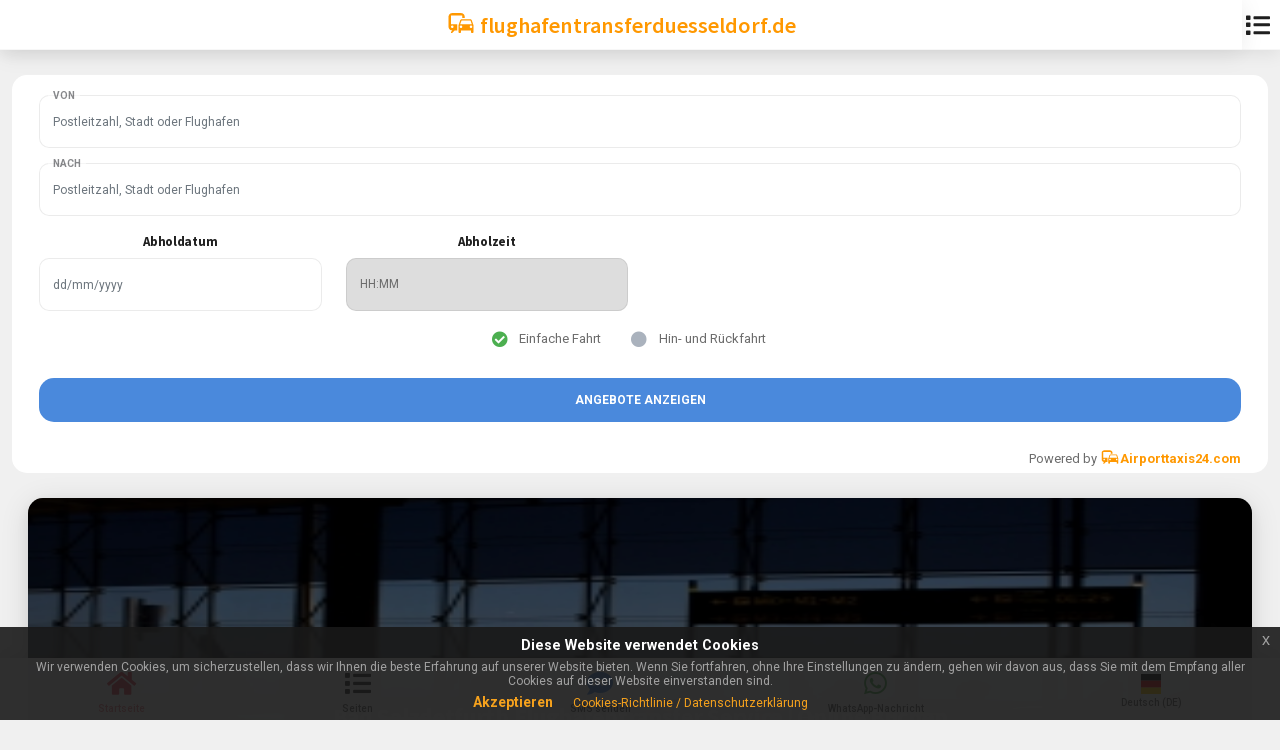

--- FILE ---
content_type: text/html; charset=UTF-8
request_url: https://www.flughafentransferduesseldorf.de/flughafentransfer-bad-salzdetfurth/
body_size: 42076
content:
<!DOCTYPE HTML>
<html lang="de">
<head>
<meta http-equiv="Content-Type" content="text/html; charset=UTF-8" />
<meta name="mobile-web-app-capable" content="yes">
<meta name="apple-mobile-web-app-status-bar-style" content="black-translucent">
<meta name="viewport" content="width=device-width, initial-scale=1, minimum-scale=1, maximum-scale=1, viewport-fit=cover" />
<meta http-equiv="X-UA-Compatible" content="IE=edge" />
<!-- Language metadata -->
<meta name="language" content="de" />
<meta http-equiv="content-language" content="de" />
  
<meta name="robots" content="index,follow"/>
<title>Bad Salzdetfurth Flughafentransfer Service, Taxi, Chauffuer, Shuttle Dienstleistungen | flughafentransferduesseldorf.de</title>
<meta name='title' content='Bad Salzdetfurth Flughafentransfer Service, Taxi, Chauffuer, Shuttle Dienstleistungen | flughafentransferduesseldorf.de'/>
<meta name='description' content='Vergleichen Flughafentransfer Service Angeboten &  Preise von Taxi Unternehmen aus Bad Salzdetfurth. Fahrservice Günstig und Festpreis zum/vom Flughafen'/>
<meta name='keywords' content='Bad Salzdetfurth Taxi Flughafentransfer Service, Bad Salzdetfurth Shuttle Flughafentransfer Service, Bad Salzdetfurth Chauffuer Flughafentransfer Service, Bad Salzdetfurth Fahrten Flughafentransfer Service, Bad Salzdetfurth Großraum Flughafentransfer Service, Bad Salzdetfurth VIP Flughafentransfer Service, Bad Salzdetfurth luxus Flughafentransfer Service, Bad Salzdetfurth PrivateFlughafentransfer Service' />
<meta name='author' content=''>

<!-- Open Graph -->
<meta property='og:title' content='Bad Salzdetfurth Flughafentransfer Service, Taxi, Chauffuer, Shuttle Dienstleistungen | flughafentransferduesseldorf.de'/>
<meta property="og:description" content="Vergleichen Flughafentransfer Service Angeboten &  Preise von Taxi Unternehmen aus Bad Salzdetfurth. Fahrservice Günstig und Festpreis zum/vom Flughafen" />
<meta property='og:type' content='Product'/>
<meta property='og:url' content='https://www.flughafentransferduesseldorf.de/flughafentransfer-bad-salzdetfurth/' />
<meta property='og:site_name' content='flughafentransferduesseldorf.de' />
<meta property="og:locale" content="de_DE" />

<!-- Schema.org for Google -->
<meta itemprop='name' content='Bad Salzdetfurth Flughafentransfer Service, Taxi, Chauffuer, Shuttle Dienstleistungen | flughafentransferduesseldorf.de'/>
<meta itemprop='description' content='Vergleichen Flughafentransfer Service Angeboten &  Preise von Taxi Unternehmen aus Bad Salzdetfurth. Fahrservice Günstig und Festpreis zum/vom Flughafen'/>
  

    <link rel="canonical" href="https://www.flughafentransferduesseldorf.de/flughafentransfer-bad-salzdetfurth/"/>
        <link rel="stylesheet" type="text/css" href="https://www.airporttaxis24.com/masterV/styles/bootstrap.css">
    <link href="https://fonts.googleapis.com/css?family=Roboto:300,300i,400,400i,500,500i,700,700i,900,900i|Source+Sans+Pro:300,300i,400,400i,600,600i,700,700i,900,900i&amp;display=swap" rel="stylesheet">
    <link rel="stylesheet" type="text/css" href="https://www.airporttaxis24.com/masterV/fonts/css/fontawesome-all.min.css">
    <link rel="stylesheet" type="text/css" href="https://www.airporttaxis24.com/masterV/css/datepicker.css">
    <link rel="stylesheet" type="text/css" href="https://www.airporttaxis24.com/EU-Cookie-Alert-Popups/css/jquery-eu-cookie-law-popup.css">
    <style type="text/css">
        .img_card{width: 85%;}.header-clear-medium{padding-top: calc(51px + (env(safe-area-inset-top))*.8)!important;}.theme-light .bg-gradient-fade-small {background: linear-gradient(to bottom,rgba(240,240,240,0) 0,rgba(240,240,240,.2) 40%,rgba(240,240,240,.9) 75%,#f0f0f0 100%);}.internal_link_chips{}.internal_link_chips i{}.menu-box-detached {top: 6% !important;}.pd_4{padding: 1.5rem !important;}.margin_top_20{margin-top: 20%;}.margin_top_85{margin-top: 85%;}.hiw_card_height{height: 320px;}.float_left{float: left !important;}.width_25_p{width:25% !important;}.width_24_p{width:24% !important;}        .h5_c{
            font-size: 13px;
        }
        .h5_center{
            font-size: 14px;
            letter-spacing: 1px;
            color: #2196f3;
        }
        .h_center {
            letter-spacing: 1px;
            color: #322d2d;
        }
        .h3_c{
            font-size: 0.875em;
            text-align: center;
        }
        .form-control:disabled, .form-control[readonly] {
            background-color: #ffffff;
            opacity: 1;
        }
        .small_c{
            font-size: .675em;
            color: #198754;
        }
        .btn_full{
            width: 100%;
            text-align: center !important;
            background-color: #4a89dc!important;
            letter-spacing: 2px;
            color: #ffffff;
        }
        .desc{
            font-size: 11px;
            color: #6c757d;
            font-weight: 500;
            display: flex !important;
            line-height: 30px;
        }
        .desc i{
            color: #03a9f4;
            vertical-align: text-top;
        }
        .mr_2p{
            margin-right: 2%;
        }
        .p_2{
            padding: 2px;
        }
        .box_content{
            /*border:1px solid #da4453;*/
            border-radius:8px;
            font-size: 10px;
            color: #6c757d;
            font-weight: 500;
            padding: 1%;
            box-shadow: 0 4px 10px 0 rgba(0,0,0,.1)!important;
            text-align: left;
        }
        .color-green-dark-c {
            color: #4caf50!important;
        }
        /***Buttons***/
        .bg_green_dark {
            background-color: #4caf50 !important;
            color: #fff!important;
        }
        
        /***Gradient bg colors***/
        .gradient_1 {
            background-image: linear-gradient(to bottom,#4caf50,#ffffff);
        }
        .gradient_2 {
            background-image: linear-gradient(to bottom,#ffce54,#ffffff);
        }
        .gradient_3 {
            background-image: linear-gradient(to bottom,#9e9e9e,#ffffff);
        }
        .gradient_4 {
            background-image: linear-gradient(to bottom,#1675c1,#ffffff);
        }
        /***Language Picker***/
        .active_lang{
            color: #4caf50 !important;
        }
        .active_lang i{
            font-size: 18px !important;
            opacity: 1 !important;
        }
        /***Checkbox (Required)***/
        .icon-check-req input {
            position: relative !important;
            transform: none;
        }
        /****felx properties***/
        .my_flex{
            justify-content: space-around !important;
            align-items: center;
        }
        /***Internal Page***/
        .price_fixed{
            text-align: center;
            font-weight: 900;
            padding: 3%;
            font-size: 20px;
        }
        
        .pointer_none{
            pointer-events: none;
        }
        
        .card_bg_dark{
            background-color: #434a54;
            background-image: none;
            border-radius: 10px;
        }
        .valid{
            color: #4CAF50 !important;
            margin-top: -12px !important;
            right: 0 !important;
        }
        .invalid{
            margin-top: -12px !important;
            right: 0 !important;
        }
        .city_part_to_airport a u {
            margin-right: 5%;
            width: auto;
            font-size: 20px;
            margin-top: 0;
        }
        .city_part_to_airport a i:last-child {
            font-size: 20px;
            margin-top: 0;
        }
        .city_part_to_airport a{
            background: #607D8B;
        }
        .route_list_mob{
            line-height: 45px !important;
            border-radius: 10px!important;
            padding: 2%;
            margin-bottom: 2%;
            border: none !important;
        }
        .search-box button {
            position: absolute;
            right: 15px;
            font-size: 14px;
            line-height: 52px;
            width: 45px;
            text-align: center;
            top: 0;
            margin-top: 0;
        }
        .header{
            z-index: 999;
        }
        .suburb_badge{
            font-size: inherit !important;
            margin: 0 !important;
            background-color: RGBA(33, 37, 41, var(--bs-bg-opacity, 1)) !important;
            right: auto !important;
            position: relative !important;
        }
        .display_none{
            display:none;
        }
        .menu{
            overflow: auto !important;
        }
        .menu-box-top.menu-box-detached {
            left: 0px !important;
        }
        .font_100p{
            font-size: 100%;
        }
        .contact_info .list-group-item {
            padding: .5rem .5rem;
        }
    </style>
    <link rel="shortcut icon" href="https://www.airporttaxis24.com/masterV/favicon.png" type="image/x-icon">
    

    
<!--SmrtLk-->
<script type='text/javascript'>
  window.smartlook||(function(d) {
    var o=smartlook=function(){ o.api.push(arguments)},h=d.getElementsByTagName('head')[0];
    var c=d.createElement('script');o.api=new Array();c.async=true;c.type='text/javascript';
    c.charset='utf-8';c.src='https://web-sdk.smartlook.com/recorder.js';h.appendChild(c);
    })(document);
    smartlook('init', 'e61227e5f727c1eb9939adf758dfbe8754b5a4df', { region: 'eu' });
</script>

</head>
<!--theme-dark-->
<body class="theme-light" data-highlight="highlight-green" data-gradient="body-default">
        <div id="preloader"><div class="spinner-border color-green-dark" role="status"></div></div>
        
<div class="page-content header-clear-medium container"><style type="text/css">
/***********Auto Search Start ****/
/*.pac-container {*/
/*    box-shadow: 0 6px 12px rgba(0,0,0,.175);*/
/*    border: 1px solid rgba(0,0,0,.15);*/
/*    border-radius: 0;*/
/*    font-family: montserratLight,Helvetica\ Neue,Helvetica,Arial,sans-serif;*/
/*    background-color: #fff;*/
/*    position: absolute !important;*/
/*    z-index: 1000;*/
/*    border-radius: 2px;*/
/*    border-top: 1px solid #d9d9d9;*/
/*    font-family: Arial,sans-serif;*/
/*    box-shadow: 0 2px 6px rgba(0,0,0,.3);*/
/*    -moz-box-sizing: border-box;*/
/*    -webkit-box-sizing: border-box;*/
/*    box-sizing: border-box;*/
/*    overflow: auto;*/
/*    width: 100%;*/
/*    height: 200px;*/
/*        top: 0;*/
/*}*/

.pac-container {
    font-family: montserratLight,Helvetica\ Neue,Helvetica,Arial,sans-serif;
    background-color: #fff;
    position: absolute;
    z-index: 1000;
    width: 100%;
    height: auto;
    top: 5%;
}

.pac-item {
    margin: 0;
    border-bottom: 1px solid #e5e5e5;
    border-top: 0;
    -webkit-transition: margin .18s ease,padding .18s ease;
    transition: margin .18s ease,padding .18s ease;
    cursor: pointer;
    text-indent: -25px;
    padding: 0 20px;
    text-overflow: ellipsis;
    overflow: hidden;
    white-space: nowrap;
    line-height: 30px;
    text-align: left;
    font-size: 0.8em;
    color: #999;
}

.pac-item:hover {
    background-color: #fafafa;
}
.pac-item .pac-icon {
    margin-left: 10px;
}
.hdpi .pac-icon {
    background-image: url(https://www.airporttaxis24.com/images/autocomplete-icons_hdpi.png);
}
.pac-icon-marker {
    background-position: -1px -161px;
}
.pac-icon {
    width: 15px;
    height: 20px;
    margin-right: 7px;
    margin-top: 6px;
    display: inline-block;
    vertical-align: middle;
    background-image: url(https://www.airporttaxis24.com/images/autocomplete-icons_hdpi.png);
    background-size: 34px;
}
.pac-item-query {
    white-space: pre-line;
    margin-left: 5px;
    margin-right: 5px;
}
.pac-item-query {
    font-size: 1em;
    padding-right: 3px;
    color: #000;
}
.pac-item .pac-matched {
    text-indent: 3px;
}
.pac-matched {
    font-weight: 700;
}
.pac-item-query+span {
    width: 100%;
    display: flex;
    text-indent: 0;
    padding-left: 12px;
    padding-bottom: 6px;
    line-height: 1.4em;
}
.hdpi.pac-logo:after {
    background-image: url(https://www.airporttaxis24.com/images/powered-by-google-on-white3_hdpi.png);
}
.pac-logo:after {
    content: "";
    padding: 1px 1px 1px 0;
    height: 18px;
    box-sizing: border-box;
    text-align: right;
    display: block;
    background-position: right;
    background-repeat: no-repeat;
    background-size: 120px 14px;
}
.pac-item:last-child {
    border-bottom: 0;
}
.input-style span {
    position: relative;
    top: 0;
    margin-top: 0;
    right: auto;
    pointer-events: all;
    font-size: inherit;
    font-style: inherit;
    opacity: initial;
}

.theme-light .preloader {
    background-color: #fff;
}
.preloader {
    position: fixed;
    top: 0;
    left: 0;
    right: 0;
    bottom: 0;
    z-index: 99999;
    transition: all .2s ease;
}
.preloader .spinner-border {
    position: absolute;
    top: 50%;
    left: 50%;
    margin-left: -15px;
}

/***Input Group Customization***/
.input-group-append {
    margin-left: -1px;
}
.input-group-append, .input-group-prepend {
    display: -ms-flexbox;
    display: flex;
}
.input-group {
    position: relative;
    display: -ms-flexbox;
    display: flex;
    -ms-flex-wrap: wrap;
    flex-wrap: wrap;
    -ms-flex-align: stretch;
    align-items: stretch;
    width: 100%;
}
.input-group>.custom-file, .input-group>.custom-select, .input-group>.form-control, .input-group>.form-control-plaintext {
    position: relative;
    -ms-flex: 1 1 auto;
    flex: 1 1 auto;
    width: 1%;
    min-width: 0;
    margin-bottom: 0;
}

.input-group-append .btn{
    border-radius: 0;
}
.color-green-dark-c{
    color: #4caf50!important;
}
/***Vehicles***/
.vehicle_group{
    height: 82vh;
    max-height: 100%;
}
.vehicle{
    padding: 1%;
}
.icons_main_div{
    line-height: 16px;
    text-align: center;
}
.icons_div{
    color: #967adc;
}
.icons_val{
    font-weight: bold;
}
.btn-icon-r {
    padding-right: 50px!important;
    overflow: hidden;
    position: relative;
}
.btn-icon-r i {
    position: absolute;
    right: 0;
    top: 0;
    line-height: 43px;
    width: 40px;
    height: 100%;
    background-color: rgba(0,0,0,.1);
}

.card-top-c {
    z-index: 2;
    position: absolute;
    left: 0;
    right: 0;
    margin: -12px 7px 0 !important;
    opacity: 0.8;
}
.card-top-c-right {
    z-index: 2;
    position: absolute;
    right: 0;
    margin: -12px 7px 0 !important;
    opacity: 0.8;
}
/****Colors****/
.bg-green-dark-c {
    background-color: #4caf50!important;
    color: #fff!important;
}
.color-green-dark-c {
    color: #4caf50!important;
}

/***Fixed Buttons****/
.fixed_btn{
    z-index: 999;
    background-color: transparent !important;
    width: 100%;
    margin-left: 0;
    left: 0;
    bottom: 7% !important;
}

/***Toast****/
.toast_c{
    z-index: 99999;
    width: 100%;
    top: 0 !important;
}
</style>

<div class="modal fade" id="myModalP" role="dialog" >
    <div class="modal-dialog"> 
        <!-- Modal content-->
        <div class="modal-content pickup-modal">
            <div class="modal-header text-center" style="background-color: #4caf50;display: block;"> 
                <h4 class="modal-title" style="color: #FFF !important;">
                    Hausnummer eingeben                </h4>
            </div>
            <div class="modal-body">
                <div class="input-style input-style-always-active has-borders has-icon validate-field mb-4">
                    <i class="fa fa-home color-blue-dark"></i>
                    <input type="name" class="form-control validate-name" name="houseno" id="houseno" required="true" autocomplete="false">
                    <label class="color-theme opacity-50 text-uppercase font-700 font-10">
                        Hausnummer eingeben                    </label>
                    <!--<em>(required)</em>-->
                    <button type="submit" id="btnhomesave" class="btn btn-xxs btn-full mb-3 rounded-xl text-uppercase font-900 shadow-s bg-yellow-light" style="position: absolute;right: 2%;top: 20%;display:none;">
                        Hinzufügen                    </button>
                </div>
            </div><!--/Modal Body--->
            
        </div>
    </div>
</div>

<div class="header-fixed header-logo-center form_header header">
        <a href="https://www.flughafentransferduesseldorf.de/index.php?q=pages&lang=de-de" class="header-icon header-icon-4 text-center">
        &nbsp;
    </a>
    <a href="https://www.flughafentransferduesseldorf.de/" class="header-title" style="width: 97%;left: 0;margin-left: 0;font-size: 1.7em;color:#ff9800;box-shadow: 0 4px 24px 0 rgb(0 0 0 / 8%);">
        <svg style="vertical-align: sub;" xmlns="http://www.w3.org/2000/svg" height="30" viewBox="0 0 24 24" width="30">
            <path d="M0 0h24v24H0z" fill="none"/>
            <path style="fill: #ff9800;" d="M12 4H5C3.34 4 2 5.34 2 7v8c0 1.66 1.34 3 3 3l-1 1v1h1l2-2.03L9 18v-5H4V5.98L13 6v2h2V7c0-1.66-1.34-3-3-3zM5 14c.55 0 1 .45 1 1s-.45 1-1 1-1-.45-1-1 .45-1 1-1zm15.57-4.34c-.14-.4-.52-.66-.97-.66h-7.19c-.46 0-.83.26-.98.66L10 13.77l.01 5.51c0 .38.31.72.69.72h.62c.38 0 .68-.38.68-.76V18h8v1.24c0 .38.31.76.69.76h.61c.38 0 .69-.34.69-.72l.01-1.37v-4.14l-1.43-4.11zm-8.16.34h7.19l1.03 3h-9.25l1.03-3zM12 16c-.55 0-1-.45-1-1s.45-1 1-1 1 .45 1 1-.45 1-1 1zm8 0c-.55 0-1-.45-1-1s.45-1 1-1 1 .45 1 1-.45 1-1 1z" /></svg>
        flughafentransferduesseldorf.de    
    </a>
        <a href="https://www.flughafentransferduesseldorf.de/index.php?q=pages&lang=de-de" class="header-icon header-icon-4 text-center">
        <i class="fas fa-list" style="font-size: 2em;vertical-align: middle;"></i>
    </a>
</div>
<!---Snackbar START--->
<div id="snackbar-3" class="snackbar-toast rounded-m bg-yellow-dark fade hide mySnackbar" data-bs-delay="1500" data-bs-autohide="true" style="line-height: 30px;text-align: center;">
    
</div>
<!---Snackbar END--->

<style type="text/css">
/**Auto Search**/
.airport_main_sec {
    border: 1px solid rgba(0,0,0,.15);
    min-width: 300px!important;
    background-color: #fff;
    position: absolute!important;
    z-index: 1000;
    border-radius: 2px;
    border-top: 1px solid #d9d9d9;
    font-family: Arial,sans-serif;
    box-shadow: 0 2px 6px rgba(0,0,0,.3);
    -moz-box-sizing: border-box;
    -webkit-box-sizing: border-box;
    box-sizing: border-box;
    overflow: auto;
    width: 100%;
    margin: 0 auto;
    display: none;
}
.pre_scrollable {
    max-height: 340px;
    overflow-y: scroll;
}
.list-item-sec {
    padding: 2%;
    border-bottom: 1px solid #f5f5f5;
    cursor: pointer;
    width: 100%;
    float: left;
}
.list-item-sec label {
    cursor: pointer;
    top: auto;
    background-color: transparent !important;
    margin-top: -1%;
}
.list-item-sec:hover {
    background: #f5f5f5;
}
</style>
<div id="toast-4" class="toast toast-tiny toast-top bg-red-dark fade hide alert_msg toast_c" data-bs-delay="3000" data-autohide="true">
    <!--Alert Warning Msg will display here--->
</div>
<div id="booking_modal_1" class="menu menu-box-top menu-box-detached rounded-m booking_modal left_0 container mt-4" style="display:none;position: relative;margin-bottom: 25px;">
<form id="offerBookingSearchFrm" method="post" action="https://www.airporttaxis24.com/masterV/pages/searchModule/post.php?Wdfalg=offerBookingSearchFrm&language=de&ss=66a9758aa387bb2152677ad7ef9d6827&domain_country_id=82&region=de">
    <input type="hidden" name="websiteNm" id="websiteNm" value="flughafentransferduesseldorf.de">
    <input type="hidden" name="domainId" id="domainId" value="10">
    <input type="hidden" name="comes_from_url" id="comes_from_url" value="https://www.flughafentransferduesseldorf.de/flughafentransfer-bad-salzdetfurth/">
    <input type="hidden" name="Aid" id="Aid" value="">
    <input type="hidden" name="language" id="language" value="de"/>
    <input type="hidden" name="Lang" id="Lang" value="de-de"/>
    <input type="hidden" name="dateException" id="dateException" value="N"/>
<div class="content text-center">
    <div class="preloader" style="display:none;"><div class="spinner-border color-red-dark" role="status"></div></div>

<!---Pickup Location - START----->
<div class="input-style input-style-always-active has-borders validate-field mb-4">
    <input type="text" class="form-control validate-name" name="Pickup" id="Pickup" placeholder="Postleitzahl, Stadt oder Flughafen" autocomplete="off" spellcheck="false" onKeyup="locationSearching('delPickup','Pickup','suggestedLocations');" onpaste="locationSearching('delPickup','Pickup','suggestedLocations');" required>
    <!--airports api-->
    <div id="suggestedLocations" class="airport_main_sec pre_scrollable text-dark"></div>
    <input type="hidden" name="PickupLocId" id="PickupLocId" />
    
    <label for="Pickup" class="color-theme opacity-50 text-uppercase font-700 font-10">
        Von    </label>
    <i class="fas fa-trash delPickup" onClick="delInput('Pickup','suggestedLocations');" style="position: absolute;right: 4%;top: 36%;color: #e91e63;cursor: pointer;display:none;"></i>
</div>
<!---Pickup Location - END----->

<!---DropOff Location - START----->
<div class="input-style input-style-always-active has-borders validate-field mb-4">
    
    <input type="text" class="form-control validate-name" name="dropoff" id="dropoff" autocomplete="off" spellcheck="false" placeholder="Postleitzahl, Stadt oder Flughafen" onKeyup="locationSearching('delDestination','dropoff','suggestedLocationsD');" onpaste="locationSearching('delDestination','dropoff','suggestedLocationsD');" required>
    <!--airports api-->
    <div id="suggestedLocationsD" class="airport_main_sec pre_scrollable text-dark"></div>
    <input type="hidden" name="dropoffLocId" id="dropoffLocId" />
    
    <label for="dropoff" class="color-theme opacity-50 text-uppercase font-700 font-10">
        Nach    </label>
    <!--<em>(required)</em>-->
    <i class="fas fa-trash delDestination" onClick="delInput('dropoff','suggestedLocationsD');" style="position: absolute;right: 4%;top: 36%;color: #e91e63;cursor: pointer;display:none;"></i>
</div>
<!---DropOff Location - END----->

<div class="row" style="margin-bottom: 0;">
    <!--Pickup Date / Time START-->
    <div class="col-3 w50 PickupDate">
        <h5 class="h5_c">
            Abholdatum        </h5>
        <div class="input-style has-borders no-icon mb-4">
            <div class="mcalandar">
                <input type="text" name="PickupDate" id="PickupDate" class="form-control" placeholder="dd/mm/yyyy" autocomplete="off" readonly/>
            </div>
        </div>
    </div><!--/col-6-->
                    
    <div class="col-3 w50">
        <h5 class="h5_c">
            Abholzeit        </h5>
        <div class="input-style has-borders no-icon mb-4">
            <select id="PickupTime" name="PickupTime" required>
                <option value="" disabled="" selected="">
                    HH:MM
                </option>
                <option value="00:00">00:00</option><option value="00:10">00:10</option><option value="00:20">00:20</option><option value="00:30">00:30</option><option value="00:40">00:40</option><option value="00:50">00:50</option><option value="01:00">01:00</option><option value="01:10">01:10</option><option value="01:20">01:20</option><option value="01:30">01:30</option><option value="01:40">01:40</option><option value="01:50">01:50</option><option value="02:00">02:00</option><option value="02:10">02:10</option><option value="02:20">02:20</option><option value="02:30">02:30</option><option value="02:40">02:40</option><option value="02:50">02:50</option><option value="03:00">03:00</option><option value="03:10">03:10</option><option value="03:20">03:20</option><option value="03:30">03:30</option><option value="03:40">03:40</option><option value="03:50">03:50</option><option value="04:00">04:00</option><option value="04:10">04:10</option><option value="04:20">04:20</option><option value="04:30">04:30</option><option value="04:40">04:40</option><option value="04:50">04:50</option><option value="05:00">05:00</option><option value="05:10">05:10</option><option value="05:20">05:20</option><option value="05:30">05:30</option><option value="05:40">05:40</option><option value="05:50">05:50</option><option value="06:00">06:00</option><option value="06:10">06:10</option><option value="06:20">06:20</option><option value="06:30">06:30</option><option value="06:40">06:40</option><option value="06:50">06:50</option><option value="07:00">07:00</option><option value="07:10">07:10</option><option value="07:20">07:20</option><option value="07:30">07:30</option><option value="07:40">07:40</option><option value="07:50">07:50</option><option value="08:00">08:00</option><option value="08:10">08:10</option><option value="08:20">08:20</option><option value="08:30">08:30</option><option value="08:40">08:40</option><option value="08:50">08:50</option><option value="09:00">09:00</option><option value="09:10">09:10</option><option value="09:20">09:20</option><option value="09:30">09:30</option><option value="09:40">09:40</option><option value="09:50">09:50</option><option value="10:00">10:00</option><option value="10:10">10:10</option><option value="10:20">10:20</option><option value="10:30">10:30</option><option value="10:40">10:40</option><option value="10:50">10:50</option><option value="11:00">11:00</option><option value="11:10">11:10</option><option value="11:20">11:20</option><option value="11:30">11:30</option><option value="11:40">11:40</option><option value="11:50">11:50</option><option value="12:00">12:00</option><option value="12:10">12:10</option><option value="12:20">12:20</option><option value="12:30">12:30</option><option value="12:40">12:40</option><option value="12:50">12:50</option><option value="13:00">13:00</option><option value="13:10">13:10</option><option value="13:20">13:20</option><option value="13:30">13:30</option><option value="13:40">13:40</option><option value="13:50">13:50</option><option value="14:00">14:00</option><option value="14:10">14:10</option><option value="14:20">14:20</option><option value="14:30">14:30</option><option value="14:40">14:40</option><option value="14:50">14:50</option><option value="15:00">15:00</option><option value="15:10">15:10</option><option value="15:20">15:20</option><option value="15:30">15:30</option><option value="15:40">15:40</option><option value="15:50">15:50</option><option value="16:00">16:00</option><option value="16:10">16:10</option><option value="16:20">16:20</option><option value="16:30">16:30</option><option value="16:40">16:40</option><option value="16:50">16:50</option><option value="17:00">17:00</option><option value="17:10">17:10</option><option value="17:20">17:20</option><option value="17:30">17:30</option><option value="17:40">17:40</option><option value="17:50">17:50</option><option value="18:00">18:00</option><option value="18:10">18:10</option><option value="18:20">18:20</option><option value="18:30">18:30</option><option value="18:40">18:40</option><option value="18:50">18:50</option><option value="19:00">19:00</option><option value="19:10">19:10</option><option value="19:20">19:20</option><option value="19:30">19:30</option><option value="19:40">19:40</option><option value="19:50">19:50</option><option value="20:00">20:00</option><option value="20:10">20:10</option><option value="20:20">20:20</option><option value="20:30">20:30</option><option value="20:40">20:40</option><option value="20:50">20:50</option><option value="21:00">21:00</option><option value="21:10">21:10</option><option value="21:20">21:20</option><option value="21:30">21:30</option><option value="21:40">21:40</option><option value="21:50">21:50</option><option value="22:00">22:00</option><option value="22:10">22:10</option><option value="22:20">22:20</option><option value="22:30">22:30</option><option value="22:40">22:40</option><option value="22:50">22:50</option><option value="23:00">23:00</option><option value="23:10">23:10</option><option value="23:20">23:20</option><option value="23:30">23:30</option><option value="23:40">23:40</option><option value="23:50">23:50</option>            </select>
        </div>
    </div><!--/col-6-->
    <!--Pickup Date / Time END-->
    
    <!--Returned Pickup Date / Time START-->
    <div class="col-3 w50 ReturnDate" style="display:none;">
        <h5 class="h5_c">
            Abholdatum (Rückfahrt)
        </h5>
        <div class="input-style has-borders no-icon mb-4">
            <div class="mcalandar">
                <input type="text" name="ReturnDate" id="ReturnDate" class="form-control" placeholder="dd/mm/yyyy"  autocomplete="off" readonly/>
            </div>
        </div>
    </div><!--/col-6-->
                    
    <div class="col-3 w50 ReturnDate" style="display:none;">
        <h5 class="h5_c">
            Abholzeit (Rückfahrt)
        </h5>
        <div class="input-style has-borders no-icon mb-4">
            <select id="ReturnTime" name="ReturnTime">
                <option value="" disabled="" selected="">
                    HH:MM
                </option>
                <option value="00:00">00:00</option><option value="00:10">00:10</option><option value="00:20">00:20</option><option value="00:30">00:30</option><option value="00:40">00:40</option><option value="00:50">00:50</option><option value="01:00">01:00</option><option value="01:10">01:10</option><option value="01:20">01:20</option><option value="01:30">01:30</option><option value="01:40">01:40</option><option value="01:50">01:50</option><option value="02:00">02:00</option><option value="02:10">02:10</option><option value="02:20">02:20</option><option value="02:30">02:30</option><option value="02:40">02:40</option><option value="02:50">02:50</option><option value="03:00">03:00</option><option value="03:10">03:10</option><option value="03:20">03:20</option><option value="03:30">03:30</option><option value="03:40">03:40</option><option value="03:50">03:50</option><option value="04:00">04:00</option><option value="04:10">04:10</option><option value="04:20">04:20</option><option value="04:30">04:30</option><option value="04:40">04:40</option><option value="04:50">04:50</option><option value="05:00">05:00</option><option value="05:10">05:10</option><option value="05:20">05:20</option><option value="05:30">05:30</option><option value="05:40">05:40</option><option value="05:50">05:50</option><option value="06:00">06:00</option><option value="06:10">06:10</option><option value="06:20">06:20</option><option value="06:30">06:30</option><option value="06:40">06:40</option><option value="06:50">06:50</option><option value="07:00">07:00</option><option value="07:10">07:10</option><option value="07:20">07:20</option><option value="07:30">07:30</option><option value="07:40">07:40</option><option value="07:50">07:50</option><option value="08:00">08:00</option><option value="08:10">08:10</option><option value="08:20">08:20</option><option value="08:30">08:30</option><option value="08:40">08:40</option><option value="08:50">08:50</option><option value="09:00">09:00</option><option value="09:10">09:10</option><option value="09:20">09:20</option><option value="09:30">09:30</option><option value="09:40">09:40</option><option value="09:50">09:50</option><option value="10:00">10:00</option><option value="10:10">10:10</option><option value="10:20">10:20</option><option value="10:30">10:30</option><option value="10:40">10:40</option><option value="10:50">10:50</option><option value="11:00">11:00</option><option value="11:10">11:10</option><option value="11:20">11:20</option><option value="11:30">11:30</option><option value="11:40">11:40</option><option value="11:50">11:50</option><option value="12:00">12:00</option><option value="12:10">12:10</option><option value="12:20">12:20</option><option value="12:30">12:30</option><option value="12:40">12:40</option><option value="12:50">12:50</option><option value="13:00">13:00</option><option value="13:10">13:10</option><option value="13:20">13:20</option><option value="13:30">13:30</option><option value="13:40">13:40</option><option value="13:50">13:50</option><option value="14:00">14:00</option><option value="14:10">14:10</option><option value="14:20">14:20</option><option value="14:30">14:30</option><option value="14:40">14:40</option><option value="14:50">14:50</option><option value="15:00">15:00</option><option value="15:10">15:10</option><option value="15:20">15:20</option><option value="15:30">15:30</option><option value="15:40">15:40</option><option value="15:50">15:50</option><option value="16:00">16:00</option><option value="16:10">16:10</option><option value="16:20">16:20</option><option value="16:30">16:30</option><option value="16:40">16:40</option><option value="16:50">16:50</option><option value="17:00">17:00</option><option value="17:10">17:10</option><option value="17:20">17:20</option><option value="17:30">17:30</option><option value="17:40">17:40</option><option value="17:50">17:50</option><option value="18:00">18:00</option><option value="18:10">18:10</option><option value="18:20">18:20</option><option value="18:30">18:30</option><option value="18:40">18:40</option><option value="18:50">18:50</option><option value="19:00">19:00</option><option value="19:10">19:10</option><option value="19:20">19:20</option><option value="19:30">19:30</option><option value="19:40">19:40</option><option value="19:50">19:50</option><option value="20:00">20:00</option><option value="20:10">20:10</option><option value="20:20">20:20</option><option value="20:30">20:30</option><option value="20:40">20:40</option><option value="20:50">20:50</option><option value="21:00">21:00</option><option value="21:10">21:10</option><option value="21:20">21:20</option><option value="21:30">21:30</option><option value="21:40">21:40</option><option value="21:50">21:50</option><option value="22:00">22:00</option><option value="22:10">22:10</option><option value="22:20">22:20</option><option value="22:30">22:30</option><option value="22:40">22:40</option><option value="22:50">22:50</option><option value="23:00">23:00</option><option value="23:10">23:10</option><option value="23:20">23:20</option><option value="23:30">23:30</option><option value="23:40">23:40</option><option value="23:50">23:50</option>            </select>
        </div>
    </div><!--/col-6-->
    <!--Returned Pickup Date / Time END-->
</div><!--/row--->

<div class="row justify-content-center" style="margin-bottom: 0;">
    <div class="col-12">
      <div class="form-check icon-check" style="display: inline-block;">
        <input class="form-check-input tripTypeVal" type="radio" name="TripType" value="OneWay" id="OneWay" checked>
        <label class="form-check-label" for="OneWay">Einfache Fahrt</label>
        <i class="icon-check-1 fa fa-circle color-gray-dark font-16"></i>
        <i class="icon-check-2 fa fa-check-circle font-16 color-green-dark-c"></i>
      </div>
      <div class="form-check icon-check" style="display: inline-block;">
        <input class="form-check-input tripTypeVal" type="radio" name="TripType" value="Return" id="Return">
        <label class="form-check-label" for="Return">Hin- und Rückfahrt</label>
        <i class="icon-check-1 fa fa-circle color-gray-dark font-16"></i>
        <i class="icon-check-2 fa fa-check-circle font-16 color-green-dark-c"></i>
      </div>
      
    </div>
</div>

<div class="d-grid">
    <button type="submit" class="btn btn-full btn-m rounded-m bg-blue-dark font-700 text-uppercase mb-4 mt-4 search_btn">
        Angebote anzeigen    </button>
</div>

    <div class="d-flex float-end">
            <div class="" style="">
                <span>
                    Powered by
                </span>
                <svg style="margin: 0 0 6px 0;" xmlns="http://www.w3.org/2000/svg" height="20" viewBox="0 0 24 24" width="20">
                <path d="M0 0h24v24H0z" fill="none"/>
                <path style="fill: #ff9800;" d="M12 4H5C3.34 4 2 5.34 2 7v8c0 1.66 1.34 3 3 3l-1 1v1h1l2-2.03L9 18v-5H4V5.98L13 6v2h2V7c0-1.66-1.34-3-3-3zM5 14c.55 0 1 .45 1 1s-.45 1-1 1-1-.45-1-1 .45-1 1-1zm15.57-4.34c-.14-.4-.52-.66-.97-.66h-7.19c-.46 0-.83.26-.98.66L10 13.77l.01 5.51c0 .38.31.72.69.72h.62c.38 0 .68-.38.68-.76V18h8v1.24c0 .38.31.76.69.76h.61c.38 0 .69-.34.69-.72l.01-1.37v-4.14l-1.43-4.11zm-8.16.34h7.19l1.03 3h-9.25l1.03-3zM12 16c-.55 0-1-.45-1-1s.45-1 1-1 1 .45 1 1-.45 1-1 1zm8 0c-.55 0-1-.45-1-1s.45-1 1-1 1 .45 1 1-.45 1-1 1z" /></svg>
            </div>
        <div class="align-self-center">
            <strong style="color: #ff9800;">
                Airporttaxis24.com            </strong>
        </div>
    </div>
    
</div>
</form>
</div><div id='md_id'><!---old height of banner image was 240px--->
<div>
<div data-card-height="240" class="card card-style rounded-m shadow-xl preload-img entered loaded" data-src="https://www.airporttaxis24.com/images/pages/vehicle2111optimizedpexelsekaterinabelinskaya4671912jpg" style="height: 420px; background-image: url('https://www.airporttaxis24.com/images/pages/vehicle2111optimizedpexelsekaterinabelinskaya4671912jpg');background-size: 100% 100%;background-repeat: no-repeat;">
    <div class="card-center text-center">
        <h1 class="color-white">
            Bad Salzdetfurth Flughafentransfer Service | Online Buchen        </h1>
        <p class="color-white opacity-70 font-11 mb-n5">
            Bad Salzdetfurth Flughafentransfer Service | Günstig Fahren        </p>
    </div>
    <div class="card-overlay bg-black opacity-40"></div>
</div>
</div>
</div><style type="text/css">
p {
    margin-bottom: 0;
}
</style>
<div class="card card-style">
    <div class="card-body">
        <h3>
            Updated: 24-01-2026        </h3>
    </div>
</div>
    <div class="card card-style bg-light">
        <h5 class="card-header bg-secondary text-white">
            <i class="fas fa-question-circle"></i>&nbsp;
            Kundenservice        </h5>
        <div class="card-body p-1 font-12 shadow-xl">
                        <div class="card mb-2 bg-fade-gray-light" >
                <div class="content">
                    <p class="color-dark">
                        Wenn Sie Hilfe benötigen, Fragen haben oder weitere Buchungen vornehmen möchten, zögern Sie bitte nicht, uns zu kontaktieren.                    </p>
                </div>
            </div>
                <div class="list-group list-boxes list-group-horizontal row mb-0" style="padding: 0 5px 0 20px;">
        <a href="https://wa.me/4917661707657" target="_blank" class="border rounded-s shadow-xs  w93 width_24_p ms-2" style="background-color: #4caf50 !important;">
            <i class="fab fa-whatsapp color-white font-20"></i>
            <span class="color-white">
                WhatsApp            </span>
            <strong class="color-white">
                +4917661707657            </strong>
        </a>
        <a href="tel:+4917661707657" class="border rounded-s shadow-xs w93 width_24_p ms-2" style="background-color: #4a89dc !important;">
            <i class="fas fa-mobile-alt font-20 color-white"></i>
            <span class="color-white">
                Mobilnummer            </span>
            <strong class="color-white">
                +4917661707657            </strong>
        </a>
                    
        <a href="tel:+4922125993586" class="border rounded-s shadow-xs w93 width_24_p ms-2" style="background-color: #37bc9b !important;">
            <i class="fas fa-tty font-20 color-white"></i>
            <span class="color-white">
                Festnetz            </span>
            <strong class="color-white">
                +4922125993586            </strong>
        </a>
        <a href="mailto:info@airporttaxis24.com" class="border rounded-s shadow-xs w93 width_24_p ms-2" style="background-color: #967adc !important;">
            <i class="fas fa-envelope font-20 color-white"></i>
            <span class="color-white">
                E-Mail-Adresse            </span>
            <strong class="color-white">
                info@airporttaxis24.com            </strong>
        </a>
                
    </div><!--/list-boxes-->
    </div>
    </div>
        <div class="card card-style bg-light">
        <h5 class="card-header bg-secondary text-white">
            Der einfachste Weg zum Flughafen        </h5>
        <div class="card-body p-1 font-12 shadow-xl">
                        
            <div class="list-group list-boxes list-group-horizontal row mb-0" style="padding: 0px 5px 10px 15px;">
                                <a href="" target="_blank" class="border rounded-s shadow-xs  w93 width_24_p ms-2 mt-2" style="border-color: #4caf50 !important;">
                    <i class="fas fa-check-circle color-green-dark-c font-24" style="padding-left: 0;"></i>
                    <span class="color-green-dark-c" style="padding-left: 0;    margin-top: -8px;">
                        Sofortige Bestätigung                    </span>
                    <strong style="padding-left: 0;">
                        <p style="">
                            SMS & E-Mail Bestätigung                        </p>
                    </strong>
                </a>
                                <a href="" target="_blank" class="border rounded-s shadow-xs  w93 width_24_p ms-2 mt-2" style="border-color: #4caf50 !important;">
                    <i class="fas fa-check-circle color-green-dark-c font-24" style="padding-left: 0;"></i>
                    <span class="color-green-dark-c" style="padding-left: 0;    margin-top: -8px;">
                        Kostenlose Stornierung                    </span>
                    <strong style="padding-left: 0;">
                        <p style="">
                            bis zu 24 Stunden vor Abholung                        </p>
                    </strong>
                </a>
                                <a href="" target="_blank" class="border rounded-s shadow-xs  w93 width_24_p ms-2 mt-2" style="border-color: #4caf50 !important;">
                    <i class="fas fa-check-circle color-green-dark-c font-24" style="padding-left: 0;"></i>
                    <span class="color-green-dark-c" style="padding-left: 0;    margin-top: -8px;">
                        Flug Status Verfolgung                    </span>
                    <strong style="padding-left: 0;">
                        <p style="">
                            Fahrer überwacht Ihren Flugstatus                        </p>
                    </strong>
                </a>
                                <a href="" target="_blank" class="border rounded-s shadow-xs  w93 width_24_p ms-2 mt-2" style="border-color: #4caf50 !important;">
                    <i class="fas fa-check-circle color-green-dark-c font-24" style="padding-left: 0;"></i>
                    <span class="color-green-dark-c" style="padding-left: 0;    margin-top: -8px;">
                        Bequeme Zahlungsmöglichkeiten                    </span>
                    <strong style="padding-left: 0;">
                        <p style="line-height: 14px;margin-top: 10%;word-break: break-word;">
                            Bar- oder Kartenzahlungen an den Fahrer, Online-Zahlungen Stripe oder PayPal                        </p>
                    </strong>
                </a>
                                <a href="" target="_blank" class="border rounded-s shadow-xs  w93 width_24_p ms-2 mt-2" style="border-color: #4caf50 !important;">
                    <i class="fas fa-check-circle color-green-dark-c font-24" style="padding-left: 0;"></i>
                    <span class="color-green-dark-c" style="padding-left: 0;    margin-top: -8px;">
                        Festpreis                    </span>
                    <strong style="padding-left: 0;">
                        <p style="">
                            Alle Gebühren inbegriffen                        </p>
                    </strong>
                </a>
                                <a href="" target="_blank" class="border rounded-s shadow-xs  w93 width_24_p ms-2 mt-2" style="border-color: #4caf50 !important;">
                    <i class="fas fa-check-circle color-green-dark-c font-24" style="padding-left: 0;"></i>
                    <span class="color-green-dark-c" style="padding-left: 0;    margin-top: -8px;">
                        Kundenservice                    </span>
                    <strong style="padding-left: 0;">
                        <p style="">
                            24/7 verfügbar                        </p>
                    </strong>
                </a>
                            </div><!--/list-boxes-->
        </div>
    </div>
    <div class="card card-style">
    <div class="content">
                <h2 class="color-dark text-center mb-4">
            Buchen Sie Online Ihren Bad Salzdetfurth Flughafentransfer Service in einfachen 4 Schritten        </h2>
        <div class="row">
                <div class="col-3 w100" style="padding-right: 0;padding-left: 0;">
        <div class="card card-style bg-secondary shadow-bg shadow-bg-l hiw_card_height" data-card-height="400" style="margin: 0 7px 30px;">
            <div class="content">
                <div class="text-center mb-2" style="height: 50px;">
                    <i class="fa fa-search-location color-white fa-3x mb-3"></i>
                </div>
                <div class="mt-3 mb-3">
                    <h4 class="color-white text-center mb-2">
                        Details zu Ihrer Route                    </h4>
                    <ul class="color-white"><li>Postleitzeit, Stadt oder Flughafen eingeben</li><li>Wählen Sie Ihre Fahrttype als Nur Hin-oder Hin-und Rückfahrt</li><li>Klicken Sie auf *Preise anzeigen*</li></ul>                </div>
            </div>
        </div>
        </div>
                <div class="col-3 w100" style="padding-right: 0;padding-left: 0;">
        <div class="card card-style bg-secondary shadow-bg shadow-bg-l hiw_card_height" data-card-height="400" style="margin: 0 7px 30px;">
            <div class="content">
                <div class="text-center mb-2" style="height: 50px;">
                    <i class="fa fa-taxi color-white fa-3x mb-3"></i>
                </div>
                <div class="mt-3 mb-3">
                    <h4 class="color-white text-center mb-2">
                        Gewünschtes Fahrzeug auswählen                    </h4>
                    <ul class="color-white"><li>Vergleichen Sie die Preise und Fahrzeuge</li><li>Wählen Sie ein Angebot, das Ihren Anforderungen entspricht</li></ul>                </div>
            </div>
        </div>
        </div>
                <div class="col-3 w100" style="padding-right: 0;padding-left: 0;">
        <div class="card card-style bg-secondary shadow-bg shadow-bg-l hiw_card_height" data-card-height="400" style="margin: 0 7px 30px;">
            <div class="content">
                <div class="text-center mb-2" style="height: 50px;">
                    <i class="fa fa-id-card color-white fa-3x mb-3"></i>
                </div>
                <div class="mt-3 mb-3">
                    <h4 class="color-white text-center mb-2">
                        Persönliche Angaben und Reisedetails                    </h4>
                    <ul class="color-white"><li>Angaben zum Fahrgast (Abholadresse, Name, E-Mail, Handynummer usw.)</li><li>Fluginformationen (obligatorisch für Abholungen am Flughafen)</li><li>Auswahl der Zusatzleistungen (optional)</li></ul>                </div>
            </div>
        </div>
        </div>
                <div class="col-3 w100" style="padding-right: 0;padding-left: 0;">
        <div class="card card-style bg-secondary shadow-bg shadow-bg-l hiw_card_height" data-card-height="400" style="margin: 0 7px 30px;">
            <div class="content">
                <div class="text-center mb-2" style="height: 50px;">
                    <i class="fa fa-thumbs-up color-white fa-3x mb-3"></i>
                </div>
                <div class="mt-3 mb-3">
                    <h4 class="color-white text-center mb-2">
                        Zahlungsoptionen und Bestätigung                    </h4>
                    <ul class="color-white"><li>Wählen Sie Ihre Zahlungsoption</li><li>Bestätigen Sie die Reservierung</li><li>Sie erhalten eine sofortige SMS & E-Mail Bestätigung</li></ul>                </div>
            </div>
        </div>
        </div>
                </div><!--/row-->
    </div>
</div>
                <div class="card card-style mt-4">
            <div class="content">
                                <h2 class="mb-3">
                    Bad Salzdetfurth Flughafentransfer Service: Onle Buchen, Günstig Fahren                </h2>
                                <p>
                    <p>Finden Sie die g&uuml;nstigsten Transfer Fahrten von <span style="color: #ff9900;"><strong>Bad Salzdetfurth</strong></span> mit <span style="color: #3366ff;"><strong>flughafentransferduesseldorf.de</strong></span>! Suchen, vergleichen und buchen Sie Online g&uuml;nstige Transferdienste bei hunderten von Bad Salzdetfurth Taxiunternehmen und Umgebung</p>
<p>&nbsp;</p>
<h4><strong>Online <span style="color: #ff9900;">Bad Salzdetfurth</span> <span style="color: #000000;">Flughafentransfer Service</span>. Einfache Reservierungsvorgang mit flughafentransferduesseldorf.de</strong></h4>
<p>&nbsp;</p>
<p><span style="color: #3366ff;"><strong>flughafentransferduesseldorf.de</strong></span> wurde entwickelt, um den besten Preis und die besten Bewertungen von hunderten aus <span style="color: #ff9900;"><strong>Bad Salzdetfurth</strong> </span>Transferangeboten zu suchen und zu filtern. Wenn Sie von <strong>Bad Salzdetfurth</strong> aus reisen zum Flughafen, k&ouml;nnen Sie bei uns Flughafentransfer Service buchen, um sicherzustellen, dass Sie immer das beste Angebot erhalten. Sagen Sie uns, welches Flughafen oder wohin Sie reisen, und geben Sie Ihre bevorzugten Reisedaten an, und wir zeigen Ihnen die perfekten Angebote f&uuml;r <span style="color: #ff9900;"><strong>Flughafentransfer Service</strong></span> und sortieren die verf&uuml;gbaren Routen nach den g&uuml;nstigsten und schnellsten von einer Vielzahl lokaler Service-Anbieter.</p>
<p>&nbsp;</p>
<p>Vergleichen Sie in unseren <strong>Bad Salzdetfurth Flughafentransfer Service</strong> Preis-Angeboten, buchen Sie Ihre Transfer Service mit flughafentransferduesseldorf.de und genie&szlig;en Sie Ihre Fahrt.</p>
<p>&nbsp;</p>
<h4><span style="color: #ff9900;"><strong>Wie viel kostet mein Bad Salzdetfurth Flughafentransfer Service?</strong></span></h4>
<p>&nbsp;</p>
<p>Wir bieten Ihnen einen Service von T&uuml;r zu T&uuml;r, deshalb h&auml;ngen die Preise von vielen Optionen ab, die Sie w&uuml;nschen. Jeder gefahrene Km., ausgew&auml;hlte Fahrzeugtypen, ausgew&auml;hlte zus&auml;tzliche Services und etc. Aber Sie k&ouml;nnen sicher sein, dass Sie unseren Service um 40 % billiger bekommen als Taxis mit Taxameter. Alle Preise sind Festpreise und inkl. MWST.</p>
<p>&nbsp;</p>
<h4><span style="color: #ff9900;"><strong>Was bedeutet Bad Salzdetfurth Flughafentransfer Service zum Festpreis?</strong></span></h4>
<p>&nbsp;</p>
<p>Ein Flughafentransfer Service zum <span style="color: #339966;"><strong>Festpreis</strong></span> ist ein Bef&ouml;rderungsservice, bei dem der Preis f&uuml;r eine Fahrt vom Airport zu einem bestimmten Zielort im Voraus vereinbart wird und sich nicht &auml;ndert, unabh&auml;ngig von den Verkehrsbedingungen, der Tageszeit oder anderen Faktoren.</p>
<p>Diese Art von Service wird in der Regel von <strong>Taxiunternehmen</strong> oder Transfertdienstleistern angeboten, die sich auf Flughafentransfers spezialisiert haben. Der Preis f&uuml;r die Fahrt wird auf der Grundlage der zu fahrenden Strecke, des verwendeten Fahrzeugtyps und etwaiger zus&auml;tzlicher Services wie Wartezeit oder Gep&auml;ckabfertigung berechnet.<br />Der Hauptvorteil eines Services mit Festpreisen <strong>Flughafentransfer Service</strong> besteht darin, dass die Fahrg&auml;ste die Kosten f&uuml;r ihre Fahrt im Voraus genau kennen, was besonders f&uuml;r Reisende mit einem knappen Budget oder zur Vermeidung unerwarteter Kosten hilfreich sein kann. Au&szlig;erdem stellt der Festpreis sicher, dass der Fahrer keine l&auml;ngeren Strecken f&auml;hrt oder unn&ouml;tige Stopps einlegt, wodurch Sie Ihr Ziel schneller erreichen k&ouml;nnen.</p>
<p>Insgesamt bietet ein <span style="color: #ff9900;"><strong>Flughafentransfer Service</strong></span> zum Festpreis den Fahrg&auml;sten eine bequeme, zuverl&auml;ssige und kosteng&uuml;nstige M&ouml;glichkeit, zum und vom airport zu gelangen. Wenn Sie auf der Suche nach einer stress- und sorgenfreien Art zu reisen sind, ist diese Art von Service auf jeden Fall eine &Uuml;berlegung wert.</p>                </p>
            </div>
        </div>
                <div class="card card-style shadow-bg shadow-bg-l text-white" style="background-color: #6c757d !important;">
            <div class="content">
                <div class="row" style="margin-bottom: 0;">
                    <div class="col-6 w100">
                        <div class="img_card mb-4 text-center" style="margin:0 auto;">
                            <img src="https://www.airporttaxis24.com/images/pages/vehicle2122offer2139howitpngpng" width="90%" alt="Bad Salzdetfurth Flughafentransfer Service"/>
                        </div>
                    </div>
                    <div class="col-6 w100">
                        <h4 class="color-white">
                            Warum Sie einen Bad Salzdetfurth Flughafentransfer Service bei uns buchen sollten?                        </h4>
                        <hr>
                                                <ul>
                                                        <li>
                                Einfacher Online-Reservierungsprozess mit einem Festpreis                            </li>
                                                        <li>
                                Sichere Online-Zahlungsoptionen über PAYPAL oder STRIPE                            </li>
                                                        <li>
                                Direkte Zahlungsoptionen an den Fahrer mit Kredit-, Debitkarten oder Bargeld                            </li>
                                                        <li>
                                Fahrzeugtypen wie Limousine, Kombi,  und Minibus bis 14 Passagiere                            </li>
                                                        <li>
                                Economy-, Business- und Luxusfahrzeuge stehen zur Verfügung                            </li>
                                                        <li>
                                Nur private Transfers. Keine Mitfahrgelegenheiten                            </li>
                                                        <li>
                                Gepäckhilfe, Kindersitze und Babyschale                            </li>
                                                        <li>
                                Abholen vom Flughafen mit *Meet and Greet Service *                            </li>
                                                        <li>
                                24 Stunden/7 Tage Flughafentransfer und Chauffeur Service                            </li>
                                                        <li>
                                Exzellenter Kundenbetreuungsservice.                            </li>
                                                    </ul>
                                            </div>
                </div><!--/row-->
            </div>
        </div>
                <div class="card card-style mt-4">
            <div class="content">
                                <h2 class="mb-3">
                    <i class="fas fa-car"></i>
                    Unser Fuhrpark für Ihre  Bad Salzdetfurth Flughafentransfer Service                </h2>
                                <small style="font-size: 85%;color: #4a89dc;font-weight: bold;">
                    <i class="fas fa-info-circle"></i>
                    <span style="color: #000000;">Wir bieten jede Klasse von Fahrzeugtypen nach Ihren Preis- und Komfortwünschen. Bitte sehen Sie sich unsere Fahrzeuge nach der gesamten Passagier- und Gepäckkapazität an und bitte achten Sie darauf, dass Sie das richtige Fahrzeug mit der gewählten Gepäckkapazität haben. </span><br /><span style="color: #000000;"><span style="color: #ff9900;"><strong>Infos über Gepäck:</strong></span> Mittelgroße Koffer: Eingechecktes Gepäck, das bis zu 23 kg wiegen kann, hat in der Regel die Maße 50 x 80 x 28 cm (Länge x Breite x Höhe), was als mittlere Größe (M) eines Reisekoffers bezeichnet wird.</span><br /><span style="color: #000000;"><span style="color: #ff9900;"><strong>Handgepäck:</strong></span>Kleinekoffers, Rucksäcke, die bis zu 8 kg wiegen können, haben in der Regel die Maße 30 x 40 x 25 cm (Länge x Breite x Höhe) und werden als Kabinentasche bezeichnet.</span></p>                </small>
                <div class="divider start-0 end-0 mt-3 mb-3"></div>
                <style type="text/css">
.vehicle_label {
    position: relative;
    text-align: center;
    color: #ffffff;
    width: 100%;
    color:#ffffff;
}
.vehicle_description{
    font-size: 81%;
    font-weight: bold;
}
</style>
<div class="row mt-3">
    <div class="col-3 ps-0 pe-0 mt-2 w100">
        <div class="card card-style">
            <div class="vehicle_label" style="background-color:#4caf50;">
                <span class="font-11 px-2 py-1 font-700 rounded-xs shadow-xxl">
                    Economy            
                </span>
            </div>
            <img src="https://www.airporttaxis24.com/images/vehicles/vehicle2063economysedanfpng" class="img-fluid" alt="Limousine">
            <div class="content pb-0 text-center m-0">
                <p class="mb-2 text-center">
                    <a href="#" class="icon icon-s rounded-m shadow-bg shadow-bg-xs mx-1 bg-dark-dark" data-bs-toggle="tooltip" data-bs-placement="top" title="Fahrgast">
                        <i class="fas fa-users"></i>
                    </a>
                    x
                    3                    <a href="#" class="icon icon-s rounded-m shadow-bg shadow-bg-xs mx-1 bg-dark-dark" data-bs-toggle="tooltip" data-bs-placement="top" title="Großes Gepäck">
                        <i class="fas fa-suitcase-rolling"></i>
                    </a>
                    x
                    2                    <a href="#" class="icon icon-s rounded-m shadow-bg shadow-bg-xs mx-1 bg-dark-dark" data-bs-toggle="tooltip" data-bs-placement="top" title="Rucksack">
                        <i class="fas fa-briefcase"></i>
                    </a>
                    x
                    2                </p>
                
                <div class="card bg-warning m-0" style="margin-left: -15px !important;margin-right: -15px !important;border: 0;">
        			<div class="card-body p-2" style="height: 95px;">
        			    <label class="form-label text-dark m-0">
                            <strong>
                                <i class="fas fa-car"></i>
                                Limousine                            </strong>
                        </label>
        				<p class="vehicle_description text-grey p-2" style="letter-spacing: 1px;">
        					<i class="fas fa-info-circle"></i>&nbsp;
        					Opel Vectra, Renault Megane oder ähnlich        				</p>
        			</div>
        		</div><!--/card-->
                                
            </div>
        </div>
    </div>
    <div class="col-3 ps-0 pe-0 mt-2 w100">
        <div class="card card-style">
            <div class="vehicle_label" style="background-color:#4caf50;">
                <span class="font-11 px-2 py-1 font-700 rounded-xs shadow-xxl">
                    Economy            
                </span>
            </div>
            <img src="https://www.airporttaxis24.com/images/vehicles/vehicle2112economystationpng" class="img-fluid" alt="Kombi">
            <div class="content pb-0 text-center m-0">
                <p class="mb-2 text-center">
                    <a href="#" class="icon icon-s rounded-m shadow-bg shadow-bg-xs mx-1 bg-dark-dark" data-bs-toggle="tooltip" data-bs-placement="top" title="Fahrgast">
                        <i class="fas fa-users"></i>
                    </a>
                    x
                    4                    <a href="#" class="icon icon-s rounded-m shadow-bg shadow-bg-xs mx-1 bg-dark-dark" data-bs-toggle="tooltip" data-bs-placement="top" title="Großes Gepäck">
                        <i class="fas fa-suitcase-rolling"></i>
                    </a>
                    x
                    3                    <a href="#" class="icon icon-s rounded-m shadow-bg shadow-bg-xs mx-1 bg-dark-dark" data-bs-toggle="tooltip" data-bs-placement="top" title="Rucksack">
                        <i class="fas fa-briefcase"></i>
                    </a>
                    x
                    3                </p>
                
                <div class="card bg-warning m-0" style="margin-left: -15px !important;margin-right: -15px !important;border: 0;">
        			<div class="card-body p-2" style="height: 95px;">
        			    <label class="form-label text-dark m-0">
                            <strong>
                                <i class="fas fa-car"></i>
                                Kombi                            </strong>
                        </label>
        				<p class="vehicle_description text-grey p-2" style="letter-spacing: 1px;">
        					<i class="fas fa-info-circle"></i>&nbsp;
        					Opel Vectra, Ford Focus oder ähnlich        				</p>
        			</div>
        		</div><!--/card-->
                                
            </div>
        </div>
    </div>
    <div class="col-3 ps-0 pe-0 mt-2 w100">
        <div class="card card-style">
            <div class="vehicle_label" style="background-color:#4caf50;">
                <span class="font-11 px-2 py-1 font-700 rounded-xs shadow-xxl">
                    Economy            
                </span>
            </div>
            <img src="https://www.airporttaxis24.com/images/vehicles/vehicle2112economyminivanpng" class="img-fluid" alt="Minivan">
            <div class="content pb-0 text-center m-0">
                <p class="mb-2 text-center">
                    <a href="#" class="icon icon-s rounded-m shadow-bg shadow-bg-xs mx-1 bg-dark-dark" data-bs-toggle="tooltip" data-bs-placement="top" title="Fahrgast">
                        <i class="fas fa-users"></i>
                    </a>
                    x
                    4                    <a href="#" class="icon icon-s rounded-m shadow-bg shadow-bg-xs mx-1 bg-dark-dark" data-bs-toggle="tooltip" data-bs-placement="top" title="Großes Gepäck">
                        <i class="fas fa-suitcase-rolling"></i>
                    </a>
                    x
                    4                    <a href="#" class="icon icon-s rounded-m shadow-bg shadow-bg-xs mx-1 bg-dark-dark" data-bs-toggle="tooltip" data-bs-placement="top" title="Rucksack">
                        <i class="fas fa-briefcase"></i>
                    </a>
                    x
                    4                </p>
                
                <div class="card bg-warning m-0" style="margin-left: -15px !important;margin-right: -15px !important;border: 0;">
        			<div class="card-body p-2" style="height: 95px;">
        			    <label class="form-label text-dark m-0">
                            <strong>
                                <i class="fas fa-car"></i>
                                Minivan                            </strong>
                        </label>
        				<p class="vehicle_description text-grey p-2" style="letter-spacing: 1px;">
        					<i class="fas fa-info-circle"></i>&nbsp;
        					Opel Zafira, VW Touran oder ähnlich        				</p>
        			</div>
        		</div><!--/card-->
                                
            </div>
        </div>
    </div>
    <div class="col-3 ps-0 pe-0 mt-2 w100">
        <div class="card card-style">
            <div class="vehicle_label" style="background-color:#4caf50;">
                <span class="font-11 px-2 py-1 font-700 rounded-xs shadow-xxl">
                    Economy            
                </span>
            </div>
            <img src="https://www.airporttaxis24.com/images/vehicles/vehicle2126economyvan7png" class="img-fluid" alt="Van (7-Sitzer)">
            <div class="content pb-0 text-center m-0">
                <p class="mb-2 text-center">
                    <a href="#" class="icon icon-s rounded-m shadow-bg shadow-bg-xs mx-1 bg-dark-dark" data-bs-toggle="tooltip" data-bs-placement="top" title="Fahrgast">
                        <i class="fas fa-users"></i>
                    </a>
                    x
                    7                    <a href="#" class="icon icon-s rounded-m shadow-bg shadow-bg-xs mx-1 bg-dark-dark" data-bs-toggle="tooltip" data-bs-placement="top" title="Großes Gepäck">
                        <i class="fas fa-suitcase-rolling"></i>
                    </a>
                    x
                    7                    <a href="#" class="icon icon-s rounded-m shadow-bg shadow-bg-xs mx-1 bg-dark-dark" data-bs-toggle="tooltip" data-bs-placement="top" title="Rucksack">
                        <i class="fas fa-briefcase"></i>
                    </a>
                    x
                    7                </p>
                
                <div class="card bg-warning m-0" style="margin-left: -15px !important;margin-right: -15px !important;border: 0;">
        			<div class="card-body p-2" style="height: 95px;">
        			    <label class="form-label text-dark m-0">
                            <strong>
                                <i class="fas fa-car"></i>
                                Van (7-Sitzer)                            </strong>
                        </label>
        				<p class="vehicle_description text-grey p-2" style="letter-spacing: 1px;">
        					<i class="fas fa-info-circle"></i>&nbsp;
        					Renault Trafic, Opel Vivaro oder ähnlich        				</p>
        			</div>
        		</div><!--/card-->
                                
            </div>
        </div>
    </div>
    <div class="col-3 ps-0 pe-0 mt-2 w100">
        <div class="card card-style">
            <div class="vehicle_label" style="background-color:#4caf50;">
                <span class="font-11 px-2 py-1 font-700 rounded-xs shadow-xxl">
                    Economy            
                </span>
            </div>
            <img src="https://www.airporttaxis24.com/images/vehicles/vehicle2083economyvan8png" class="img-fluid" alt="Van (8-Sitzer)">
            <div class="content pb-0 text-center m-0">
                <p class="mb-2 text-center">
                    <a href="#" class="icon icon-s rounded-m shadow-bg shadow-bg-xs mx-1 bg-dark-dark" data-bs-toggle="tooltip" data-bs-placement="top" title="Fahrgast">
                        <i class="fas fa-users"></i>
                    </a>
                    x
                    8                    <a href="#" class="icon icon-s rounded-m shadow-bg shadow-bg-xs mx-1 bg-dark-dark" data-bs-toggle="tooltip" data-bs-placement="top" title="Großes Gepäck">
                        <i class="fas fa-suitcase-rolling"></i>
                    </a>
                    x
                    8                    <a href="#" class="icon icon-s rounded-m shadow-bg shadow-bg-xs mx-1 bg-dark-dark" data-bs-toggle="tooltip" data-bs-placement="top" title="Rucksack">
                        <i class="fas fa-briefcase"></i>
                    </a>
                    x
                    8                </p>
                
                <div class="card bg-warning m-0" style="margin-left: -15px !important;margin-right: -15px !important;border: 0;">
        			<div class="card-body p-2" style="height: 95px;">
        			    <label class="form-label text-dark m-0">
                            <strong>
                                <i class="fas fa-car"></i>
                                Van (8-Sitzer)                            </strong>
                        </label>
        				<p class="vehicle_description text-grey p-2" style="letter-spacing: 1px;">
        					<i class="fas fa-info-circle"></i>&nbsp;
        					Renault Trafic, Opel Vivaro oder ähnlich        				</p>
        			</div>
        		</div><!--/card-->
                                
            </div>
        </div>
    </div>
    <div class="col-3 ps-0 pe-0 mt-2 w100">
        <div class="card card-style">
            <div class="vehicle_label" style="background-color:#3f51b5;">
                <span class="font-11 px-2 py-1 font-700 rounded-xs shadow-xxl">
                    Business            
                </span>
            </div>
            <img src="https://www.airporttaxis24.com/images/vehicles/vehicle2096businessedanpng" class="img-fluid" alt="Limousine">
            <div class="content pb-0 text-center m-0">
                <p class="mb-2 text-center">
                    <a href="#" class="icon icon-s rounded-m shadow-bg shadow-bg-xs mx-1 bg-dark-dark" data-bs-toggle="tooltip" data-bs-placement="top" title="Fahrgast">
                        <i class="fas fa-users"></i>
                    </a>
                    x
                    3                    <a href="#" class="icon icon-s rounded-m shadow-bg shadow-bg-xs mx-1 bg-dark-dark" data-bs-toggle="tooltip" data-bs-placement="top" title="Großes Gepäck">
                        <i class="fas fa-suitcase-rolling"></i>
                    </a>
                    x
                    2                    <a href="#" class="icon icon-s rounded-m shadow-bg shadow-bg-xs mx-1 bg-dark-dark" data-bs-toggle="tooltip" data-bs-placement="top" title="Rucksack">
                        <i class="fas fa-briefcase"></i>
                    </a>
                    x
                    2                </p>
                
                <div class="card bg-warning m-0" style="margin-left: -15px !important;margin-right: -15px !important;border: 0;">
        			<div class="card-body p-2" style="height: 95px;">
        			    <label class="form-label text-dark m-0">
                            <strong>
                                <i class="fas fa-car"></i>
                                Limousine                            </strong>
                        </label>
        				<p class="vehicle_description text-grey p-2" style="letter-spacing: 1px;">
        					<i class="fas fa-info-circle"></i>&nbsp;
        					Mercedes E-Klasse, BMW 5er, Audi A6 oder ähnlich        				</p>
        			</div>
        		</div><!--/card-->
                                
            </div>
        </div>
    </div>
    <div class="col-3 ps-0 pe-0 mt-2 w100">
        <div class="card card-style">
            <div class="vehicle_label" style="background-color:#3f51b5;">
                <span class="font-11 px-2 py-1 font-700 rounded-xs shadow-xxl">
                    Business            
                </span>
            </div>
            <img src="https://www.airporttaxis24.com/images/vehicles/vehicle2108businessstationpng" class="img-fluid" alt="Kombi">
            <div class="content pb-0 text-center m-0">
                <p class="mb-2 text-center">
                    <a href="#" class="icon icon-s rounded-m shadow-bg shadow-bg-xs mx-1 bg-dark-dark" data-bs-toggle="tooltip" data-bs-placement="top" title="Fahrgast">
                        <i class="fas fa-users"></i>
                    </a>
                    x
                    4                    <a href="#" class="icon icon-s rounded-m shadow-bg shadow-bg-xs mx-1 bg-dark-dark" data-bs-toggle="tooltip" data-bs-placement="top" title="Großes Gepäck">
                        <i class="fas fa-suitcase-rolling"></i>
                    </a>
                    x
                    3                    <a href="#" class="icon icon-s rounded-m shadow-bg shadow-bg-xs mx-1 bg-dark-dark" data-bs-toggle="tooltip" data-bs-placement="top" title="Rucksack">
                        <i class="fas fa-briefcase"></i>
                    </a>
                    x
                    3                </p>
                
                <div class="card bg-warning m-0" style="margin-left: -15px !important;margin-right: -15px !important;border: 0;">
        			<div class="card-body p-2" style="height: 95px;">
        			    <label class="form-label text-dark m-0">
                            <strong>
                                <i class="fas fa-car"></i>
                                Kombi                            </strong>
                        </label>
        				<p class="vehicle_description text-grey p-2" style="letter-spacing: 1px;">
        					<i class="fas fa-info-circle"></i>&nbsp;
        					Mercedes E-Klasse, BMW 5er, Audi A6 oder ähnlich        				</p>
        			</div>
        		</div><!--/card-->
                                
            </div>
        </div>
    </div>
    <div class="col-3 ps-0 pe-0 mt-2 w100">
        <div class="card card-style">
            <div class="vehicle_label" style="background-color:#3f51b5;">
                <span class="font-11 px-2 py-1 font-700 rounded-xs shadow-xxl">
                    Business            
                </span>
            </div>
            <img src="https://www.airporttaxis24.com/images/vehicles/vehicle2139businessvanpng" class="img-fluid" alt="Van (6-Sitzer)">
            <div class="content pb-0 text-center m-0">
                <p class="mb-2 text-center">
                    <a href="#" class="icon icon-s rounded-m shadow-bg shadow-bg-xs mx-1 bg-dark-dark" data-bs-toggle="tooltip" data-bs-placement="top" title="Fahrgast">
                        <i class="fas fa-users"></i>
                    </a>
                    x
                    6                    <a href="#" class="icon icon-s rounded-m shadow-bg shadow-bg-xs mx-1 bg-dark-dark" data-bs-toggle="tooltip" data-bs-placement="top" title="Großes Gepäck">
                        <i class="fas fa-suitcase-rolling"></i>
                    </a>
                    x
                    6                    <a href="#" class="icon icon-s rounded-m shadow-bg shadow-bg-xs mx-1 bg-dark-dark" data-bs-toggle="tooltip" data-bs-placement="top" title="Rucksack">
                        <i class="fas fa-briefcase"></i>
                    </a>
                    x
                    6                </p>
                
                <div class="card bg-warning m-0" style="margin-left: -15px !important;margin-right: -15px !important;border: 0;">
        			<div class="card-body p-2" style="height: 95px;">
        			    <label class="form-label text-dark m-0">
                            <strong>
                                <i class="fas fa-car"></i>
                                Van (6-Sitzer)                            </strong>
                        </label>
        				<p class="vehicle_description text-grey p-2" style="letter-spacing: 1px;">
        					<i class="fas fa-info-circle"></i>&nbsp;
        					Mercedes V-Klasse, VW Caravelle oder ähnlich        				</p>
        			</div>
        		</div><!--/card-->
                                
            </div>
        </div>
    </div>
    <div class="col-3 ps-0 pe-0 mt-2 w100">
        <div class="card card-style">
            <div class="vehicle_label" style="background-color:#ff9800;">
                <span class="font-11 px-2 py-1 font-700 rounded-xs shadow-xxl">
                    Taxi            
                </span>
            </div>
            <img src="https://www.airporttaxis24.com/images/vehicles/vehicle2046premiumtaxi2png" class="img-fluid" alt="Limousine">
            <div class="content pb-0 text-center m-0">
                <p class="mb-2 text-center">
                    <a href="#" class="icon icon-s rounded-m shadow-bg shadow-bg-xs mx-1 bg-dark-dark" data-bs-toggle="tooltip" data-bs-placement="top" title="Fahrgast">
                        <i class="fas fa-users"></i>
                    </a>
                    x
                    3                    <a href="#" class="icon icon-s rounded-m shadow-bg shadow-bg-xs mx-1 bg-dark-dark" data-bs-toggle="tooltip" data-bs-placement="top" title="Großes Gepäck">
                        <i class="fas fa-suitcase-rolling"></i>
                    </a>
                    x
                    2                    <a href="#" class="icon icon-s rounded-m shadow-bg shadow-bg-xs mx-1 bg-dark-dark" data-bs-toggle="tooltip" data-bs-placement="top" title="Rucksack">
                        <i class="fas fa-briefcase"></i>
                    </a>
                    x
                    2                </p>
                
                <div class="card bg-warning m-0" style="margin-left: -15px !important;margin-right: -15px !important;border: 0;">
        			<div class="card-body p-2" style="height: 95px;">
        			    <label class="form-label text-dark m-0">
                            <strong>
                                <i class="fas fa-car"></i>
                                Limousine                            </strong>
                        </label>
        				<p class="vehicle_description text-grey p-2" style="letter-spacing: 1px;">
        					<i class="fas fa-info-circle"></i>&nbsp;
        					Standard-Taxiservice        				</p>
        			</div>
        		</div><!--/card-->
                                
            </div>
        </div>
    </div>
    <div class="col-3 ps-0 pe-0 mt-2 w100">
        <div class="card card-style">
            <div class="vehicle_label" style="background-color:#ff9800;">
                <span class="font-11 px-2 py-1 font-700 rounded-xs shadow-xxl">
                    Taxi            
                </span>
            </div>
            <img src="https://www.airporttaxis24.com/images/vehicles/vehicle2115taxiestatepng" class="img-fluid" alt="Kombi">
            <div class="content pb-0 text-center m-0">
                <p class="mb-2 text-center">
                    <a href="#" class="icon icon-s rounded-m shadow-bg shadow-bg-xs mx-1 bg-dark-dark" data-bs-toggle="tooltip" data-bs-placement="top" title="Fahrgast">
                        <i class="fas fa-users"></i>
                    </a>
                    x
                    4                    <a href="#" class="icon icon-s rounded-m shadow-bg shadow-bg-xs mx-1 bg-dark-dark" data-bs-toggle="tooltip" data-bs-placement="top" title="Großes Gepäck">
                        <i class="fas fa-suitcase-rolling"></i>
                    </a>
                    x
                    3                    <a href="#" class="icon icon-s rounded-m shadow-bg shadow-bg-xs mx-1 bg-dark-dark" data-bs-toggle="tooltip" data-bs-placement="top" title="Rucksack">
                        <i class="fas fa-briefcase"></i>
                    </a>
                    x
                    3                </p>
                
                <div class="card bg-warning m-0" style="margin-left: -15px !important;margin-right: -15px !important;border: 0;">
        			<div class="card-body p-2" style="height: 95px;">
        			    <label class="form-label text-dark m-0">
                            <strong>
                                <i class="fas fa-car"></i>
                                Kombi                            </strong>
                        </label>
        				<p class="vehicle_description text-grey p-2" style="letter-spacing: 1px;">
        					<i class="fas fa-info-circle"></i>&nbsp;
        					Standard-Taxiservice        				</p>
        			</div>
        		</div><!--/card-->
                                
            </div>
        </div>
    </div>
    <div class="col-3 ps-0 pe-0 mt-2 w100">
        <div class="card card-style">
            <div class="vehicle_label" style="background-color:#ff9800;">
                <span class="font-11 px-2 py-1 font-700 rounded-xs shadow-xxl">
                    Taxi            
                </span>
            </div>
            <img src="https://www.airporttaxis24.com/images/vehicles/vehicle2092taximinivanpng" class="img-fluid" alt="Minivan">
            <div class="content pb-0 text-center m-0">
                <p class="mb-2 text-center">
                    <a href="#" class="icon icon-s rounded-m shadow-bg shadow-bg-xs mx-1 bg-dark-dark" data-bs-toggle="tooltip" data-bs-placement="top" title="Fahrgast">
                        <i class="fas fa-users"></i>
                    </a>
                    x
                    4                    <a href="#" class="icon icon-s rounded-m shadow-bg shadow-bg-xs mx-1 bg-dark-dark" data-bs-toggle="tooltip" data-bs-placement="top" title="Großes Gepäck">
                        <i class="fas fa-suitcase-rolling"></i>
                    </a>
                    x
                    4                    <a href="#" class="icon icon-s rounded-m shadow-bg shadow-bg-xs mx-1 bg-dark-dark" data-bs-toggle="tooltip" data-bs-placement="top" title="Rucksack">
                        <i class="fas fa-briefcase"></i>
                    </a>
                    x
                    4                </p>
                
                <div class="card bg-warning m-0" style="margin-left: -15px !important;margin-right: -15px !important;border: 0;">
        			<div class="card-body p-2" style="height: 95px;">
        			    <label class="form-label text-dark m-0">
                            <strong>
                                <i class="fas fa-car"></i>
                                Minivan                            </strong>
                        </label>
        				<p class="vehicle_description text-grey p-2" style="letter-spacing: 1px;">
        					<i class="fas fa-info-circle"></i>&nbsp;
        					Standard-Taxiservice        				</p>
        			</div>
        		</div><!--/card-->
                                
            </div>
        </div>
    </div>
    <div class="col-3 ps-0 pe-0 mt-2 w100">
        <div class="card card-style">
            <div class="vehicle_label" style="background-color:#ff9800;">
                <span class="font-11 px-2 py-1 font-700 rounded-xs shadow-xxl">
                    Taxi            
                </span>
            </div>
            <img src="https://www.airporttaxis24.com/images/vehicles/vehicle2106van8png" class="img-fluid" alt="Van (8-Sitzer)">
            <div class="content pb-0 text-center m-0">
                <p class="mb-2 text-center">
                    <a href="#" class="icon icon-s rounded-m shadow-bg shadow-bg-xs mx-1 bg-dark-dark" data-bs-toggle="tooltip" data-bs-placement="top" title="Fahrgast">
                        <i class="fas fa-users"></i>
                    </a>
                    x
                    8                    <a href="#" class="icon icon-s rounded-m shadow-bg shadow-bg-xs mx-1 bg-dark-dark" data-bs-toggle="tooltip" data-bs-placement="top" title="Großes Gepäck">
                        <i class="fas fa-suitcase-rolling"></i>
                    </a>
                    x
                    8                    <a href="#" class="icon icon-s rounded-m shadow-bg shadow-bg-xs mx-1 bg-dark-dark" data-bs-toggle="tooltip" data-bs-placement="top" title="Rucksack">
                        <i class="fas fa-briefcase"></i>
                    </a>
                    x
                    8                </p>
                
                <div class="card bg-warning m-0" style="margin-left: -15px !important;margin-right: -15px !important;border: 0;">
        			<div class="card-body p-2" style="height: 95px;">
        			    <label class="form-label text-dark m-0">
                            <strong>
                                <i class="fas fa-car"></i>
                                Van (8-Sitzer)                            </strong>
                        </label>
        				<p class="vehicle_description text-grey p-2" style="letter-spacing: 1px;">
        					<i class="fas fa-info-circle"></i>&nbsp;
        					Standard-Taxiservice        				</p>
        			</div>
        		</div><!--/card-->
                                
            </div>
        </div>
    </div>
    <div class="col-3 ps-0 pe-0 mt-2 w100">
        <div class="card card-style">
            <div class="vehicle_label" style="background-color:#000000;">
                <span class="font-11 px-2 py-1 font-700 rounded-xs shadow-xxl">
                    Midi-Bus            
                </span>
            </div>
            <img src="https://www.airporttaxis24.com/images/vehicles/vehicle2074mercedesbenzbus2png" class="img-fluid" alt="Van (14-Sitzer)">
            <div class="content pb-0 text-center m-0">
                <p class="mb-2 text-center">
                    <a href="#" class="icon icon-s rounded-m shadow-bg shadow-bg-xs mx-1 bg-dark-dark" data-bs-toggle="tooltip" data-bs-placement="top" title="Fahrgast">
                        <i class="fas fa-users"></i>
                    </a>
                    x
                    14                    <a href="#" class="icon icon-s rounded-m shadow-bg shadow-bg-xs mx-1 bg-dark-dark" data-bs-toggle="tooltip" data-bs-placement="top" title="Großes Gepäck">
                        <i class="fas fa-suitcase-rolling"></i>
                    </a>
                    x
                    14                    <a href="#" class="icon icon-s rounded-m shadow-bg shadow-bg-xs mx-1 bg-dark-dark" data-bs-toggle="tooltip" data-bs-placement="top" title="Rucksack">
                        <i class="fas fa-briefcase"></i>
                    </a>
                    x
                    14                </p>
                
                <div class="card bg-warning m-0" style="margin-left: -15px !important;margin-right: -15px !important;border: 0;">
        			<div class="card-body p-2" style="height: 95px;">
        			    <label class="form-label text-dark m-0">
                            <strong>
                                <i class="fas fa-car"></i>
                                Van (14-Sitzer)                            </strong>
                        </label>
        				<p class="vehicle_description text-grey p-2" style="letter-spacing: 1px;">
        					<i class="fas fa-info-circle"></i>&nbsp;
        					Mercedes Sprinter, VW Crafter (14-Sitzer) oder zwei 7-Sitzer-Vans        				</p>
        			</div>
        		</div><!--/card-->
                                
            </div>
        </div>
    </div>
                    
</div>            </div>
        </div>
                <div class="card card-style mt-4">
            <div class="content">
                                <h2 class="mb-3">
                    <i class="fas fa-plus-circle"></i>
                    Zusatzleistungen für einen komfortablen Bad Salzdetfurth Flughafentransfer Service                </h2>
                                <small style="font-size: 85%;color: #4a89dc;font-weight: bold;">
                    <i class="fas fa-info-circle"></i>
                    <span style="color: #000000;">Sollten Sie einen oder mehrere <span style="color: #ff9900;"><strong>Kindersitze/Babyschale</strong></span> benötigen, wählen Sie bitte bei der Reservierung auf der Seite "<span style="color: #ff9900;"><strong>Extra Services</strong></span>" den Typ des Kindersitz/Babyschale entsprechend Ihren Anforderungen (<strong>kg/Alter</strong>) aus, und wir werden uns bemühen, Ihre Anforderungen zu erfüllen. <span style="color: #000000;">Wenn Sie einen <span style="color: #ff9900;"><strong>Gepäckservice</strong></span> benötigen, buchen Sie diesen Service bitte im Voraus, der Fahrer wird Ihnen beim Tragen Ihres Gepäcks helfen. </span>
<p><span style="color: #000000;"><span style="color: #ff9900;"><strong>Meet&Greet Service.</strong></span> Wenn Sie von der Ankunft am Flughafen abholen möchten und nicht suchen wollen, wo der Treffpunkt ist, dann können Sie diesen Service im Voraus buchen, der Fahrer wird Sie mit einem Namensschild vor dem Ausgang warten.</span>                </small>
                <div class="divider start-0 end-0 mt-3 mb-3"></div>
                <style type="text/css">
.extras_icon{
    height: 60px;
}
.extras_icon i{
    color: #f6bb42 !important;
    font-size: 3em;
}
</style>

<div class="row text-center mt-3">
<div class="card card-style col-2 gradient-blue shadow-bg shadow-bg-l w91" data-card-height="400" style="height: 240px;">
    <div class="content" style="z-index: 10;">
        <div class="text-center extras_icon">
            <i class='fas fa-child'></i>        </div>
        <div>
            <h1 class="color-white text-center mb-2 font-14">
                Kindersitz Typ 1            </h1>
            <small class="color-white text-center opacity-60 mb-3">
                Geeignet für Kinder im Alter von 1 bis 4 Jahren, 9–18 kg.            </small>
        </div>
    </div>
    <div class="card-overlay bg-black opacity-90"></div>
</div>
<div class="card card-style col-2 gradient-blue shadow-bg shadow-bg-l w91" data-card-height="400" style="height: 240px;">
    <div class="content" style="z-index: 10;">
        <div class="text-center extras_icon">
            <i class='fas fa-child'></i>        </div>
        <div>
            <h1 class="color-white text-center mb-2 font-14">
                Kindersitz Typ 2 oder 3            </h1>
            <small class="color-white text-center opacity-60 mb-3">
                Geeignet für Kinder im Alter von 5 bis 12 Jahren, 18–38 kg.            </small>
        </div>
    </div>
    <div class="card-overlay bg-black opacity-90"></div>
</div>
<div class="card card-style col-2 gradient-blue shadow-bg shadow-bg-l w91" data-card-height="400" style="height: 240px;">
    <div class="content" style="z-index: 10;">
        <div class="text-center extras_icon">
            <i class="fas fa-quidditch"></i>        </div>
        <div>
            <h1 class="color-white text-center mb-2 font-14">
                Sondergepäck            </h1>
            <small class="color-white text-center opacity-60 mb-3">
                Beinhaltet Kinderwagen, Sportausrüstung (z. B. Golftaschen), Musikinstrumente und Rollstühle.            </small>
        </div>
    </div>
    <div class="card-overlay bg-black opacity-90"></div>
</div>
<div class="card card-style col-2 gradient-blue shadow-bg shadow-bg-l w91" data-card-height="400" style="height: 240px;">
    <div class="content" style="z-index: 10;">
        <div class="text-center extras_icon">
            <i class='fas fa-suitcase-rolling'></i>        </div>
        <div>
            <h1 class="color-white text-center mb-2 font-14">
                Gepäckhilfe            </h1>
            <small class="color-white text-center opacity-60 mb-3">
                Der Fahrer hilft dem Fahrgast beim Tragen des Gepäcks im zumutbaren Rahmen.            </small>
        </div>
    </div>
    <div class="card-overlay bg-black opacity-90"></div>
</div>
<div class="card card-style col-2 gradient-blue shadow-bg shadow-bg-l w91" data-card-height="400" style="height: 240px;">
    <div class="content" style="z-index: 10;">
        <div class="text-center extras_icon">
            <i class='fas fa-baby'></i>        </div>
        <div>
            <h1 class="color-white text-center mb-2 font-14">
                Babyschale            </h1>
            <small class="color-white text-center opacity-60 mb-3">
                Geeignet für Babys bis zu 18 Monate (1–9 kg).            </small>
        </div>
    </div>
    <div class="card-overlay bg-black opacity-90"></div>
</div>
<div class="card card-style col-2 gradient-blue shadow-bg shadow-bg-l w91" data-card-height="400" style="height: 240px;">
    <div class="content" style="z-index: 10;">
        <div class="text-center extras_icon">
            <i class='fas fa-id-card'></i>        </div>
        <div>
            <h1 class="color-white text-center mb-2 font-14">
                Meet & Greet            </h1>
            <small class="color-white text-center opacity-60 mb-3">
                Abholung mit Namensschild direkt vor dem Ausgang der Gepäckausgabe. Personalisierter Service für Kunden oder Gäste, die den Treffpunkt nicht selbst suchen möchten. Wenn nicht ausgewählt, erfolgt die Abholung am Standardtreffpunkt.            </small>
        </div>
    </div>
    <div class="card-overlay bg-black opacity-90"></div>
</div>
</div>            </div>
        </div>
                <div class="card card-style mt-4">
            <div class="content">
                                <h2 class="mb-3">
                    <i class="fas fa-money-check-alt"></i>
                    Zahlungsmöglichkeiten für Ihren Bad Salzdetfurth Flughafentransfer Service                </h2>
                                <small style="font-size: 85%;color: #4a89dc;font-weight: bold;">
                    <i class="fas fa-info-circle"></i>
                    <strong><span style="color: #000000;">Wir bieten Ihnen viele Zahlungsmöglichkeiten für Ihren im Voraus gebuchten Bad Salzdetfurth Flughafentransfer Service</span> </strong></p>
<p><span style="color: #ff9900;"><strong>Online-Zahlungsmöglichkeiten:</strong></span> <span style="color: #000000;">Wir bieten Online-Zahlungsoptionen an, mit denen Sie Ihre Fahrt im Voraus mit einer Kredit- oder Debitkarte bezahlen können. Sie können in der Regel über unsere Website auf das Online-Zahlungssystem</span> (<span style="color: #ff9900;"><strong>STRIPE</strong></span> <span style="color: #000000;">und</span> <span style="color: #ff9900;"><strong>PAYPAL</strong></span>) <span style="color: #000000;">zugreifen und bequem bezahlen.</span></p>
<p><span style="color: #ff9900;"><strong>Zahlungsmöglichkeiten an den Fahrer:</strong></span> <span style="color: #000000;">Wenn Sie nicht online bezahlen möchten, bieten wir unseren Kunden auch die Möglichkeit der Zahlung an den Fahrer. Sie können</span> <span style="color: #ff9900;"><strong>bar</strong></span>, <span style="color: #000000;">mit einer beliebigen</span> <span style="color: #ff9900;"><strong>Kreditkarte</strong></span> <span style="color: #000000;">oder</span> <span style="color: #ff9900;"><strong>EC-Karte</strong></span> <span style="color: #000000;">am Ende Ihrer Fahrt direkt an den Fahrer bezahlen</span>.</p>                </small>
                <div class="divider start-0 end-0 mt-3 mb-3"></div>
                <style type="text/css">
.payment_name{
    width: 100%;
    background: #1e3050;
    z-index: 2;
    position: absolute;
    border-top-right-radius: 15px;
    margin: 0 0 0 -12px;
    border-top-left-radius: 15px;
}
.payment_icon svg{height: 60px !important;}
</style>

<div class="row text-center mt-3">
<div class="card card-style col-2 gradient-blue shadow-bg shadow-bg-l w91" data-card-height="400" style="height: 125px;">
    <div class="payment_name">
        <h1 class="color-white text-center mb-2 font-14">
            Stripe        </h1>
    </div>
    <div class="content mt-5" style="z-index: 10;">
        <div class="text-center payment_icon">
            <i class="rounded-s">
                <svg xmlns="http://www.w3.org/2000/svg" viewBox="0 0 576 512"><path fill="#1e3050" d="M492.4 220.8c-8.9 0-18.7 6.7-18.7 22.7h36.7c0-16-9.3-22.7-18-22.7zM375 223.4c-8.2 0-13.3 2.9-17 7l.2 52.8c3.5 3.7 8.5 6.7 16.8 6.7 13.1 0 21.9-14.3 21.9-33.4 0-18.6-9-33.2-21.9-33.1zM528 32H48C21.5 32 0 53.5 0 80v352c0 26.5 21.5 48 48 48h480c26.5 0 48-21.5 48-48V80c0-26.5-21.5-48-48-48zM122.2 281.1c0 25.6-20.3 40.1-49.9 40.3-12.2 0-25.6-2.4-38.8-8.1v-33.9c12 6.4 27.1 11.3 38.9 11.3 7.9 0 13.6-2.1 13.6-8.7 0-17-54-10.6-54-49.9 0-25.2 19.2-40.2 48-40.2 11.8 0 23.5 1.8 35.3 6.5v33.4c-10.8-5.8-24.5-9.1-35.3-9.1-7.5 0-12.1 2.2-12.1 7.7 0 16 54.3 8.4 54.3 50.7zm68.8-56.6h-27V275c0 20.9 22.5 14.4 27 12.6v28.9c-4.7 2.6-13.3 4.7-24.9 4.7-21.1 0-36.9-15.5-36.9-36.5l.2-113.9 34.7-7.4v30.8H191zm74 2.4c-4.5-1.5-18.7-3.6-27.1 7.4v84.4h-35.5V194.2h30.7l2.2 10.5c8.3-15.3 24.9-12.2 29.6-10.5h.1zm44.1 91.8h-35.7V194.2h35.7zm0-142.9l-35.7 7.6v-28.9l35.7-7.6zm74.1 145.5c-12.4 0-20-5.3-25.1-9l-.1 40.2-35.5 7.5V194.2h31.3l1.8 8.8c4.9-4.5 13.9-11.1 27.8-11.1 24.9 0 48.4 22.5 48.4 63.8 0 45.1-23.2 65.5-48.6 65.6zm160.4-51.5h-69.5c1.6 16.6 13.8 21.5 27.6 21.5 14.1 0 25.2-3 34.9-7.9V312c-9.7 5.3-22.4 9.2-39.4 9.2-34.6 0-58.8-21.7-58.8-64.5 0-36.2 20.5-64.9 54.3-64.9 33.7 0 51.3 28.7 51.3 65.1 0 3.5-.3 10.9-.4 12.9z"/></svg>            </i>
        </div>
    </div>
    <div class="card-overlay bg-white opacity-90"></div>
</div>
<div class="card card-style col-2 gradient-blue shadow-bg shadow-bg-l w91" data-card-height="400" style="height: 125px;">
    <div class="payment_name">
        <h1 class="color-white text-center mb-2 font-14">
            PayPal        </h1>
    </div>
    <div class="content mt-5" style="z-index: 10;">
        <div class="text-center payment_icon">
            <i class="rounded-s">
                <svg xmlns="http://www.w3.org/2000/svg" viewBox="0 0 576 512"><path fill="#1e3050" d="M186.3 258.2c0 12.2-9.7 21.5-22 21.5-9.2 0-16-5.2-16-15 0-12.2 9.5-22 21.7-22 9.3 0 16.3 5.7 16.3 15.5zM80.5 209.7h-4.7c-1.5 0-3 1-3.2 2.7l-4.3 26.7 8.2-.3c11 0 19.5-1.5 21.5-14.2 2.3-13.4-6.2-14.9-17.5-14.9zm284 0H360c-1.8 0-3 1-3.2 2.7l-4.2 26.7 8-.3c13 0 22-3 22-18-.1-10.6-9.6-11.1-18.1-11.1zM576 80v352c0 26.5-21.5 48-48 48H48c-26.5 0-48-21.5-48-48V80c0-26.5 21.5-48 48-48h480c26.5 0 48 21.5 48 48zM128.3 215.4c0-21-16.2-28-34.7-28h-40c-2.5 0-5 2-5.2 4.7L32 294.2c-.3 2 1.2 4 3.2 4h19c2.7 0 5.2-2.9 5.5-5.7l4.5-26.6c1-7.2 13.2-4.7 18-4.7 28.6 0 46.1-17 46.1-45.8zm84.2 8.8h-19c-3.8 0-4 5.5-4.2 8.2-5.8-8.5-14.2-10-23.7-10-24.5 0-43.2 21.5-43.2 45.2 0 19.5 12.2 32.2 31.7 32.2 9 0 20.2-4.9 26.5-11.9-.5 1.5-1 4.7-1 6.2 0 2.3 1 4 3.2 4H200c2.7 0 5-2.9 5.5-5.7l10.2-64.3c.3-1.9-1.2-3.9-3.2-3.9zm40.5 97.9l63.7-92.6c.5-.5.5-1 .5-1.7 0-1.7-1.5-3.5-3.2-3.5h-19.2c-1.7 0-3.5 1-4.5 2.5l-26.5 39-11-37.5c-.8-2.2-3-4-5.5-4h-18.7c-1.7 0-3.2 1.8-3.2 3.5 0 1.2 19.5 56.8 21.2 62.1-2.7 3.8-20.5 28.6-20.5 31.6 0 1.8 1.5 3.2 3.2 3.2h19.2c1.8-.1 3.5-1.1 4.5-2.6zm159.3-106.7c0-21-16.2-28-34.7-28h-39.7c-2.7 0-5.2 2-5.5 4.7l-16.2 102c-.2 2 1.3 4 3.2 4h20.5c2 0 3.5-1.5 4-3.2l4.5-29c1-7.2 13.2-4.7 18-4.7 28.4 0 45.9-17 45.9-45.8zm84.2 8.8h-19c-3.8 0-4 5.5-4.3 8.2-5.5-8.5-14-10-23.7-10-24.5 0-43.2 21.5-43.2 45.2 0 19.5 12.2 32.2 31.7 32.2 9.3 0 20.5-4.9 26.5-11.9-.3 1.5-1 4.7-1 6.2 0 2.3 1 4 3.2 4H484c2.7 0 5-2.9 5.5-5.7l10.2-64.3c.3-1.9-1.2-3.9-3.2-3.9zm47.5-33.3c0-2-1.5-3.5-3.2-3.5h-18.5c-1.5 0-3 1.2-3.2 2.7l-16.2 104-.3.5c0 1.8 1.5 3.5 3.5 3.5h16.5c2.5 0 5-2.9 5.2-5.7L544 191.2v-.3zm-90 51.8c-12.2 0-21.7 9.7-21.7 22 0 9.7 7 15 16.2 15 12 0 21.7-9.2 21.7-21.5.1-9.8-6.9-15.5-16.2-15.5z"/></svg>            </i>
        </div>
    </div>
    <div class="card-overlay bg-white opacity-90"></div>
</div>
<div class="card card-style col-2 gradient-blue shadow-bg shadow-bg-l w91" data-card-height="400" style="height: 125px;">
    <div class="payment_name">
        <h1 class="color-white text-center mb-2 font-14">
            Barzahlung        </h1>
    </div>
    <div class="content mt-5" style="z-index: 10;">
        <div class="text-center payment_icon">
            <i class="rounded-s">
                <svg xmlns="http://www.w3.org/2000/svg" viewBox="0 0 576 512"><!-- Font Awesome Pro 5.15.4 by @fontawesome - https://fontawesome.com License - https://fontawesome.com/license (Commercial License) --><path fill="#1e3050" d="M271.06,144.3l54.27,14.3a8.59,8.59,0,0,1,6.63,8.1c0,4.6-4.09,8.4-9.12,8.4h-35.6a30,30,0,0,1-11.19-2.2c-5.24-2.2-11.28-1.7-15.3,2l-19,17.5a11.68,11.68,0,0,0-2.25,2.66,11.42,11.42,0,0,0,3.88,15.74,83.77,83.77,0,0,0,34.51,11.5V240c0,8.8,7.83,16,17.37,16h17.37c9.55,0,17.38-7.2,17.38-16V222.4c32.93-3.6,57.84-31,53.5-63-3.15-23-22.46-41.3-46.56-47.7L282.68,97.4a8.59,8.59,0,0,1-6.63-8.1c0-4.6,4.09-8.4,9.12-8.4h35.6A30,30,0,0,1,332,83.1c5.23,2.2,11.28,1.7,15.3-2l19-17.5A11.31,11.31,0,0,0,368.47,61a11.43,11.43,0,0,0-3.84-15.78,83.82,83.82,0,0,0-34.52-11.5V16c0-8.8-7.82-16-17.37-16H295.37C285.82,0,278,7.2,278,16V33.6c-32.89,3.6-57.85,31-53.51,63C227.63,119.6,247,137.9,271.06,144.3ZM565.27,328.1c-11.8-10.7-30.2-10-42.6,0L430.27,402a63.64,63.64,0,0,1-40,14H272a16,16,0,0,1,0-32h78.29c15.9,0,30.71-10.9,33.25-26.6a31.2,31.2,0,0,0,.46-5.46A32,32,0,0,0,352,320H192a117.66,117.66,0,0,0-74.1,26.29L71.4,384H16A16,16,0,0,0,0,400v96a16,16,0,0,0,16,16H372.77a64,64,0,0,0,40-14L564,377a32,32,0,0,0,1.28-48.9Z"/></svg>            </i>
        </div>
    </div>
    <div class="card-overlay bg-white opacity-90"></div>
</div>
<div class="card card-style col-2 gradient-blue shadow-bg shadow-bg-l w91" data-card-height="400" style="height: 125px;">
    <div class="payment_name">
        <h1 class="color-white text-center mb-2 font-14">
            Visa        </h1>
    </div>
    <div class="content mt-5" style="z-index: 10;">
        <div class="text-center payment_icon">
            <i class="rounded-s">
                <svg xmlns="http://www.w3.org/2000/svg" viewBox="0 0 576 512"><!-- Font Awesome Pro 5.15.4 by @fontawesome - https://fontawesome.com License - https://fontawesome.com/license (Commercial License) --><path fill="#1e3050" d="M470.1 231.3s7.6 37.2 9.3 45H446c3.3-8.9 16-43.5 16-43.5-.2.3 3.3-9.1 5.3-14.9l2.8 13.4zM576 80v352c0 26.5-21.5 48-48 48H48c-26.5 0-48-21.5-48-48V80c0-26.5 21.5-48 48-48h480c26.5 0 48 21.5 48 48zM152.5 331.2L215.7 176h-42.5l-39.3 106-4.3-21.5-14-71.4c-2.3-9.9-9.4-12.7-18.2-13.1H32.7l-.7 3.1c15.8 4 29.9 9.8 42.2 17.1l35.8 135h42.5zm94.4.2L272.1 176h-40.2l-25.1 155.4h40.1zm139.9-50.8c.2-17.7-10.6-31.2-33.7-42.3-14.1-7.1-22.7-11.9-22.7-19.2.2-6.6 7.3-13.4 23.1-13.4 13.1-.3 22.7 2.8 29.9 5.9l3.6 1.7 5.5-33.6c-7.9-3.1-20.5-6.6-36-6.6-39.7 0-67.6 21.2-67.8 51.4-.3 22.3 20 34.7 35.2 42.2 15.5 7.6 20.8 12.6 20.8 19.3-.2 10.4-12.6 15.2-24.1 15.2-16 0-24.6-2.5-37.7-8.3l-5.3-2.5-5.6 34.9c9.4 4.3 26.8 8.1 44.8 8.3 42.2.1 69.7-20.8 70-53zM528 331.4L495.6 176h-31.1c-9.6 0-16.9 2.8-21 12.9l-59.7 142.5H426s6.9-19.2 8.4-23.3H486c1.2 5.5 4.8 23.3 4.8 23.3H528z"/></svg>            </i>
        </div>
    </div>
    <div class="card-overlay bg-white opacity-90"></div>
</div>
<div class="card card-style col-2 gradient-blue shadow-bg shadow-bg-l w91" data-card-height="400" style="height: 125px;">
    <div class="payment_name">
        <h1 class="color-white text-center mb-2 font-14">
            MasterCard        </h1>
    </div>
    <div class="content mt-5" style="z-index: 10;">
        <div class="text-center payment_icon">
            <i class="rounded-s">
                <svg xmlns="http://www.w3.org/2000/svg" viewBox="0 0 576 512"><!-- Font Awesome Pro 5.15.4 by @fontawesome - https://fontawesome.com License - https://fontawesome.com/license (Commercial License) --><path fill="#1e3050" d="M482.9 410.3c0 6.8-4.6 11.7-11.2 11.7-6.8 0-11.2-5.2-11.2-11.7 0-6.5 4.4-11.7 11.2-11.7 6.6 0 11.2 5.2 11.2 11.7zm-310.8-11.7c-7.1 0-11.2 5.2-11.2 11.7 0 6.5 4.1 11.7 11.2 11.7 6.5 0 10.9-4.9 10.9-11.7-.1-6.5-4.4-11.7-10.9-11.7zm117.5-.3c-5.4 0-8.7 3.5-9.5 8.7h19.1c-.9-5.7-4.4-8.7-9.6-8.7zm107.8.3c-6.8 0-10.9 5.2-10.9 11.7 0 6.5 4.1 11.7 10.9 11.7 6.8 0 11.2-4.9 11.2-11.7 0-6.5-4.4-11.7-11.2-11.7zm105.9 26.1c0 .3.3.5.3 1.1 0 .3-.3.5-.3 1.1-.3.3-.3.5-.5.8-.3.3-.5.5-1.1.5-.3.3-.5.3-1.1.3-.3 0-.5 0-1.1-.3-.3 0-.5-.3-.8-.5-.3-.3-.5-.5-.5-.8-.3-.5-.3-.8-.3-1.1 0-.5 0-.8.3-1.1 0-.5.3-.8.5-1.1.3-.3.5-.3.8-.5.5-.3.8-.3 1.1-.3.5 0 .8 0 1.1.3.5.3.8.3 1.1.5s.2.6.5 1.1zm-2.2 1.4c.5 0 .5-.3.8-.3.3-.3.3-.5.3-.8 0-.3 0-.5-.3-.8-.3 0-.5-.3-1.1-.3h-1.6v3.5h.8V426h.3l1.1 1.4h.8l-1.1-1.3zM576 81v352c0 26.5-21.5 48-48 48H48c-26.5 0-48-21.5-48-48V81c0-26.5 21.5-48 48-48h480c26.5 0 48 21.5 48 48zM64 220.6c0 76.5 62.1 138.5 138.5 138.5 27.2 0 53.9-8.2 76.5-23.1-72.9-59.3-72.4-171.2 0-230.5-22.6-15-49.3-23.1-76.5-23.1-76.4-.1-138.5 62-138.5 138.2zm224 108.8c70.5-55 70.2-162.2 0-217.5-70.2 55.3-70.5 162.6 0 217.5zm-142.3 76.3c0-8.7-5.7-14.4-14.7-14.7-4.6 0-9.5 1.4-12.8 6.5-2.4-4.1-6.5-6.5-12.2-6.5-3.8 0-7.6 1.4-10.6 5.4V392h-8.2v36.7h8.2c0-18.9-2.5-30.2 9-30.2 10.2 0 8.2 10.2 8.2 30.2h7.9c0-18.3-2.5-30.2 9-30.2 10.2 0 8.2 10 8.2 30.2h8.2v-23zm44.9-13.7h-7.9v4.4c-2.7-3.3-6.5-5.4-11.7-5.4-10.3 0-18.2 8.2-18.2 19.3 0 11.2 7.9 19.3 18.2 19.3 5.2 0 9-1.9 11.7-5.4v4.6h7.9V392zm40.5 25.6c0-15-22.9-8.2-22.9-15.2 0-5.7 11.9-4.8 18.5-1.1l3.3-6.5c-9.4-6.1-30.2-6-30.2 8.2 0 14.3 22.9 8.3 22.9 15 0 6.3-13.5 5.8-20.7.8l-3.5 6.3c11.2 7.6 32.6 6 32.6-7.5zm35.4 9.3l-2.2-6.8c-3.8 2.1-12.2 4.4-12.2-4.1v-16.6h13.1V392h-13.1v-11.2h-8.2V392h-7.6v7.3h7.6V416c0 17.6 17.3 14.4 22.6 10.9zm13.3-13.4h27.5c0-16.2-7.4-22.6-17.4-22.6-10.6 0-18.2 7.9-18.2 19.3 0 20.5 22.6 23.9 33.8 14.2l-3.8-6c-7.8 6.4-19.6 5.8-21.9-4.9zm59.1-21.5c-4.6-2-11.6-1.8-15.2 4.4V392h-8.2v36.7h8.2V408c0-11.6 9.5-10.1 12.8-8.4l2.4-7.6zm10.6 18.3c0-11.4 11.6-15.1 20.7-8.4l3.8-6.5c-11.6-9.1-32.7-4.1-32.7 15 0 19.8 22.4 23.8 32.7 15l-3.8-6.5c-9.2 6.5-20.7 2.6-20.7-8.6zm66.7-18.3H408v4.4c-8.3-11-29.9-4.8-29.9 13.9 0 19.2 22.4 24.7 29.9 13.9v4.6h8.2V392zm33.7 0c-2.4-1.2-11-2.9-15.2 4.4V392h-7.9v36.7h7.9V408c0-11 9-10.3 12.8-8.4l2.4-7.6zm40.3-14.9h-7.9v19.3c-8.2-10.9-29.9-5.1-29.9 13.9 0 19.4 22.5 24.6 29.9 13.9v4.6h7.9v-51.7zm7.6-75.1v4.6h.8V302h1.9v-.8h-4.6v.8h1.9zm6.6 123.8c0-.5 0-1.1-.3-1.6-.3-.3-.5-.8-.8-1.1-.3-.3-.8-.5-1.1-.8-.5 0-1.1-.3-1.6-.3-.3 0-.8.3-1.4.3-.5.3-.8.5-1.1.8-.5.3-.8.8-.8 1.1-.3.5-.3 1.1-.3 1.6 0 .3 0 .8.3 1.4 0 .3.3.8.8 1.1.3.3.5.5 1.1.8.5.3 1.1.3 1.4.3.5 0 1.1 0 1.6-.3.3-.3.8-.5 1.1-.8.3-.3.5-.8.8-1.1.3-.6.3-1.1.3-1.4zm3.2-124.7h-1.4l-1.6 3.5-1.6-3.5h-1.4v5.4h.8v-4.1l1.6 3.5h1.1l1.4-3.5v4.1h1.1v-5.4zm4.4-80.5c0-76.2-62.1-138.3-138.5-138.3-27.2 0-53.9 8.2-76.5 23.1 72.1 59.3 73.2 171.5 0 230.5 22.6 15 49.5 23.1 76.5 23.1 76.4.1 138.5-61.9 138.5-138.4z"/></svg>            </i>
        </div>
    </div>
    <div class="card-overlay bg-white opacity-90"></div>
</div>
<div class="card card-style col-2 gradient-blue shadow-bg shadow-bg-l w91" data-card-height="400" style="height: 125px;">
    <div class="payment_name">
        <h1 class="color-white text-center mb-2 font-14">
            Debitkarte        </h1>
    </div>
    <div class="content mt-5" style="z-index: 10;">
        <div class="text-center payment_icon">
            <i class="rounded-s">
                <svg xmlns="http://www.w3.org/2000/svg" viewBox="0 0 576 512"><!-- Font Awesome Pro 5.15.4 by @fontawesome - https://fontawesome.com License - https://fontawesome.com/license (Commercial License) --><path fill="#1e3050" d="M0 432c0 26.5 21.5 48 48 48h480c26.5 0 48-21.5 48-48V256H0v176zm192-68c0-6.6 5.4-12 12-12h136c6.6 0 12 5.4 12 12v40c0 6.6-5.4 12-12 12H204c-6.6 0-12-5.4-12-12v-40zm-128 0c0-6.6 5.4-12 12-12h72c6.6 0 12 5.4 12 12v40c0 6.6-5.4 12-12 12H76c-6.6 0-12-5.4-12-12v-40zM576 80v48H0V80c0-26.5 21.5-48 48-48h480c26.5 0 48 21.5 48 48z"/></svg>            </i>
        </div>
    </div>
    <div class="card-overlay bg-white opacity-90"></div>
</div>
</div>            </div>
        </div>
                <div class="card card-style mt-3 mb-2">
            <div class="content">
                <div class="row">
                    <div class="col-12 w100">
                        <h2 class="color-black text-center mb-3">
                            Bewertungen                                                        <p class="text-center font-14">
                                Was die Kunden über unsere Dienstleistungen sagen?                            </p>
                                                    </h2>
                                                <div class="card card-style">
                            <div class="card-body">
                            <div>
                                <p class="mt-n2">
                                    <i class="fa fa-star color-yellow-dark"></i>
                                    <i class="fa fa-star color-yellow-dark"></i>
                                    <i class="fa fa-star color-yellow-dark"></i>
                                    <i class="fa fa-star color-yellow-dark"></i>
                                    <i class="fa fa-star color-yellow-dark"></i>
                                </p>
                            </div>
                            <div>
                                <strong class="color-theme">
                                    Klaus C.                                </strong>
                            </div>
                            <div>
                                <p>
                                    Mitten in der Nacht kam der sehr freundliche Fahrer pünktlich an, war sehr hilfsbereit und hatte für jeden Fahrgast ein Fläschhen Wasser als Zugabe. Gerne immer wieder!                                </p>
                            </div>
                            </div>
                        </div>    
                                                <div class="card card-style">
                            <div class="card-body">
                            <div>
                                <p class="mt-n2">
                                    <i class="fa fa-star color-yellow-dark"></i>
                                    <i class="fa fa-star color-yellow-dark"></i>
                                    <i class="fa fa-star color-yellow-dark"></i>
                                    <i class="fa fa-star color-yellow-dark"></i>
                                    <i class="fa fa-star color-yellow-dark"></i>
                                </p>
                            </div>
                            <div>
                                <strong class="color-theme">
                                    Ulrich M.                                </strong>
                            </div>
                            <div>
                                <p>
                                    Fahrer sehr Freundlich und Pünktlich, es gab zur Ankunft sogar eine kleine Wasserflasche. Top!!! Kann ich nur empfehlen. Preis Leistung mehr als Okay...immer wieder gerne                                </p>
                            </div>
                            </div>
                        </div>    
                                                <div class="card card-style">
                            <div class="card-body">
                            <div>
                                <p class="mt-n2">
                                    <i class="fa fa-star color-yellow-dark"></i>
                                    <i class="fa fa-star color-yellow-dark"></i>
                                    <i class="fa fa-star color-yellow-dark"></i>
                                    <i class="fa fa-star color-yellow-dark"></i>
                                    <i class="fa fa-star color-yellow-dark"></i>
                                </p>
                            </div>
                            <div>
                                <strong class="color-theme">
                                    Peter F.                                </strong>
                            </div>
                            <div>
                                <p>
                                    Alles super! Hat alles perfekt geklappt. Besser geht es Nicht.!! Gerne wieder                                </p>
                            </div>
                            </div>
                        </div>    
                                                <div class="card card-style">
                            <div class="card-body">
                            <div>
                                <p class="mt-n2">
                                    <i class="fa fa-star color-yellow-dark"></i>
                                    <i class="fa fa-star color-yellow-dark"></i>
                                    <i class="fa fa-star color-yellow-dark"></i>
                                    <i class="fa fa-star color-yellow-dark"></i>
                                    <i class="fa fa-star color-yellow-dark"></i>
                                </p>
                            </div>
                            <div>
                                <strong class="color-theme">
                                    Andrea S.                                </strong>
                            </div>
                            <div>
                                <p>
                                    Super pünktlich, sehr freundlicher Fahrer, zuverlässig. Top!!                                </p>
                            </div>
                            </div>
                        </div>    
                                                <div class="card card-style">
                            <div class="card-body">
                            <div>
                                <p class="mt-n2">
                                    <i class="fa fa-star color-yellow-dark"></i>
                                    <i class="fa fa-star color-yellow-dark"></i>
                                    <i class="fa fa-star color-yellow-dark"></i>
                                    <i class="fa fa-star color-yellow-dark"></i>
                                    <i class="fa fa-star color-yellow-dark"></i>
                                </p>
                            </div>
                            <div>
                                <strong class="color-theme">
                                    Ludmille G.                                </strong>
                            </div>
                            <div>
                                <p>
                                    Der Fahrer war sehr nett, zuverlässig und äußerst pünktlich. Die Fahrt  verlief reibungslos, und ich kann diesen Service nochmals nur wärmstens empfehlen!                                </p>
                            </div>
                            </div>
                        </div>    
                                                <div class="card card-style">
                            <div class="card-body">
                            <div>
                                <p class="mt-n2">
                                    <i class="fa fa-star color-yellow-dark"></i>
                                    <i class="fa fa-star color-yellow-dark"></i>
                                    <i class="fa fa-star color-yellow-dark"></i>
                                    <i class="fa fa-star color-yellow-dark"></i>
                                    <i class="fa fa-star color-yellow-dark"></i>
                                </p>
                            </div>
                            <div>
                                <strong class="color-theme">
                                    Dieter P.                                </strong>
                            </div>
                            <div>
                                <p>
                                    Alles ging schnell und reibungslos vonstatten, war einen hervorragenden Eindruck hinterließ. Ich kann diesen Taxi-Service wärmstens empfehlen und werde ihn sicherlich in Zukunft erneut in Anspruch nehmen. Vielen Dank.                                </p>
                            </div>
                            </div>
                        </div>    
                                                
                    </div>
                </div><!--/row-->
            </div>
        </div>
                <div class="card card-style shadow-bg shadow-bg-l text-white" style="background-color: #6c757d !important;">
            <div class="content">
                <div class="row" style="margin-bottom: 0;">
                    <div class="col-6 w100">
                        <div class="img_card mb-4 text-center" style="margin:0 auto;">
                            <img src="https://www.airporttaxis24.com/images/pages/vehicle2130optimizedpexelstorstendettlaff70912jpg" width="90%" alt="flughafentransferduesseldorf.de"/>
                        </div>
                    </div>
                    <div class="col-6 w100">
                        <h4 class="color-white">
                            Die Qualitätsdienstleistungen, flughafentransferduesseldorf.de  bietet für Ihre Bad Salzdetfurth Transfers                        </h4>
                        <hr>
                                                <ul>
                                                        <li>
                                Voll versicherte und lizenzierte Fahrzeuge                            </li>
                                                        <li>
                                Gut ausgebildete, professionelle und freundliche Fahrer                            </li>
                                                        <li>
                                Pünktliche Abholung von der Adresse oder dem Airport                            </li>
                                                        <li>
                                Flugüberwachung.                            </li>
                                                        <li>
                                Beste Bewertungen von zufriedenen Kunden. Hochwertiger Service.                            </li>
                                                        <li>
                                Fahrten mit Komfort und zum besten Preis                            </li>
                                                    </ul>
                                            </div>
                </div><!--/row-->
            </div>
        </div>
                <div class="card card-style mt-3 mb-2">
            <div class="content">
                <div class="row">
                    <div class="col-12 w100">
                        <h4 class="color-black opacity-60 text-center">
                            Hilfe & FAQ                        </h4>
                                                <p>
                            Wir versuchen unser Bestes, um Ihren Reservierungsprozess so einfach wie möglich zu gestalten. Wenn Sie Fragen haben, zögern Sie bitte nicht, uns zu kontaktieren                        </p>
                                                <hr>
                                                    <h5 href="#FAQ0" data-bs-toggle="collapse" role="button" class="font-600 collapsed faq_btn" aria-expanded="false">
                                Wie kann ich einen Flughafentransfer buchen?                                <i class="fa fa-angle-down float-end me-2 mt-1 opacity-50 font-10"></i>
                            </h5>
                            <div class="collapse" id="FAQ0" style="">
                                <p class="pb-3">
                                    Füllen Sie einfach das Buchungsformular auf der Startseite aus und geben Sie alle erforderlichen Daten wie Flugnummer, Ankunftszeit und Handynummer an.       
                                 </p>
                            </div>
                            <div class="divider mt-3 mb-3"></div>
                                                        <h5 href="#FAQ1" data-bs-toggle="collapse" role="button" class="font-600 collapsed faq_btn" aria-expanded="false">
                                Muss ich meine Reise im Voraus buchen?                                <i class="fa fa-angle-down float-end me-2 mt-1 opacity-50 font-10"></i>
                            </h5>
                            <div class="collapse" id="FAQ1" style="">
                                <p class="pb-3">
                                    Obwohl Sie Ihren Transfer buchen können, wann immer Sie möchten, empfehlen wir Ihnen, dies mindestens 24 Stunden vor dem gewünschten Abholtermin zu tun. Kurzfristige Anfragen können nicht immer berücksichtigt werden, da wir möglicherweise keinen verfügbaren Dienstleister (=Fahrer) in der Region Ihrer Anfrage haben oder wir zu dem Zeitpunkt ausgebucht sind. In extremen Situationen kann Ihre Buchung storniert werden, wenn wir keinen verfügbaren Dienstleister (=Fahrer) finden, aber wir werden Sie innerhalb von 24 Stunden nach der Reservierung informieren (gilt für online bearbeitete Reservierungen - Website)       
                                 </p>
                            </div>
                            <div class="divider mt-3 mb-3"></div>
                                                        <h5 href="#FAQ2" data-bs-toggle="collapse" role="button" class="font-600 collapsed faq_btn" aria-expanded="false">
                                Muss ich ein Konto bei Ihnen haben, um ein Taxi zu buchen?                                <i class="fa fa-angle-down float-end me-2 mt-1 opacity-50 font-10"></i>
                            </h5>
                            <div class="collapse" id="FAQ2" style="">
                                <p class="pb-3">
                                    Nein, Sie können auch ohne ein Konto ein Taxi buchen.       
                                 </p>
                            </div>
                            <div class="divider mt-3 mb-3"></div>
                                                        <h5 href="#FAQ3" data-bs-toggle="collapse" role="button" class="font-600 collapsed faq_btn" aria-expanded="false">
                                Gibt es zeitliche Beschränkungen für eine Reservierung?                                <i class="fa fa-angle-down float-end me-2 mt-1 opacity-50 font-10"></i>
                            </h5>
                            <div class="collapse" id="FAQ3" style="">
                                <p class="pb-3">
                                    Unser Reservierungssystem arbeitet als Vorreservierungssystem, wir können Ihren Service nicht zur gleichen Stunde oder am gleichen Tag Ihrer Reservierung anbieten, wir akzeptieren nur Reservierungen für mindestens 24 Stunden nach Ihrem Reservierungsdatum/Zeit, aber wir arbeiten 365 Tage im Jahr, 7 Tage die Woche, 24 Stunden am Tag.       
                                 </p>
                            </div>
                            <div class="divider mt-3 mb-3"></div>
                                                        <h5 href="#FAQ4" data-bs-toggle="collapse" role="button" class="font-600 collapsed faq_btn" aria-expanded="false">
                                Erhalte ich eine Bestätigung über meine Reise?                                <i class="fa fa-angle-down float-end me-2 mt-1 opacity-50 font-10"></i>
                            </h5>
                            <div class="collapse" id="FAQ4" style="">
                                <p class="pb-3">
                                    Wenn Sie online buchen, erhalten Sie zwei separate SMS. Die erste SMS bestätigt, dass wir Ihre Reservierungsdaten erfolgreich erhalten haben und Ihre Fahrt mit unseren Dienstleistungspartnern bestätigen. Sie erhalten eine zweite SMS, in der bestätigt wird, dass Ihre Buchungsdaten und die Daten des Fahrers (=Dienstleisters) zugewiesen wurden und Sie bereits gebucht sind. Sollten wir im unwahrscheinlichen Fall nicht in der Lage sein, Ihre Fahrt zu übernehmen, erstatten wir Ihnen Ihre Buchung automatisch zurück, so dass Sie genügend Zeit haben, alternative Vorkehrungen zu treffen.       
                                 </p>
                            </div>
                            <div class="divider mt-3 mb-3"></div>
                                                        <h5 href="#FAQ5" data-bs-toggle="collapse" role="button" class="font-600 collapsed faq_btn" aria-expanded="false">
                                Was sind einfache und Rückfahrt-Buchungen?                                <i class="fa fa-angle-down float-end me-2 mt-1 opacity-50 font-10"></i>
                            </h5>
                            <div class="collapse" id="FAQ5" style="">
                                <p class="pb-3">
                                    Eine einfache Fahrt ist eine einzelne Reise von A nach B, z. B. vom Flughafen zu Ihrem Hotel. Der Preis richtet sich nach der Anzahl der gefahrenen km/Meilen. Eine Hin- und Rückfahrt ist eine Fahrt von A nach B und zurück, z. B. vom Flughafen zu Ihrem Hotel und einige Tage später vom Hotel zurück zum Flughafen.       
                                 </p>
                            </div>
                            <div class="divider mt-3 mb-3"></div>
                                                        <h5 href="#FAQ6" data-bs-toggle="collapse" role="button" class="font-600 collapsed faq_btn" aria-expanded="false">
                                Müssen Sie die Flugnummer oder das Terminalgebäude kennen?                                <i class="fa fa-angle-down float-end me-2 mt-1 opacity-50 font-10"></i>
                            </h5>
                            <div class="collapse" id="FAQ6" style="">
                                <p class="pb-3">
                                    Am besten geben Sie uns die Flugnummer oder den Namen der Fluggesellschaft, damit wir den Rest herausfinden können. Machen Sie sich keine Sorgen, wenn Sie die Terminalnummer nicht kennen.       
                                 </p>
                            </div>
                            <div class="divider mt-3 mb-3"></div>
                                                        <h5 href="#FAQ7" data-bs-toggle="collapse" role="button" class="font-600 collapsed faq_btn" aria-expanded="false">
                                Muss ich zahlen, wenn mein Flug verspätet ist?                                <i class="fa fa-angle-down float-end me-2 mt-1 opacity-50 font-10"></i>
                            </h5>
                            <div class="collapse" id="FAQ7" style="">
                                <p class="pb-3">
                                    Nein, wir berechnen Ihnen keine zusätzlichen Kosten, wenn Ihr Flug verspätet ist. Wir verfolgen immer Ihre Ankunftszeit, bevor wir Ihren Fahrer losschicken.       
                                 </p>
                            </div>
                            <div class="divider mt-3 mb-3"></div>
                                                        <h5 href="#FAQ8" data-bs-toggle="collapse" role="button" class="font-600 collapsed faq_btn" aria-expanded="false">
                                Müssen Sie Gebühren erheben, wenn der Zielort geändert wird?                                <i class="fa fa-angle-down float-end me-2 mt-1 opacity-50 font-10"></i>
                            </h5>
                            <div class="collapse" id="FAQ8" style="">
                                <p class="pb-3">
                                    Ja, jede zusätzlich gefahrene Strecke wird vom Fahrer berechnet und in Rechnung gestellt       
                                 </p>
                            </div>
                            <div class="divider mt-3 mb-3"></div>
                                                        <h5 href="#FAQ9" data-bs-toggle="collapse" role="button" class="font-600 collapsed faq_btn" aria-expanded="false">
                                Ich habe viel Gepäck, wird es passen?                                <i class="fa fa-angle-down float-end me-2 mt-1 opacity-50 font-10"></i>
                            </h5>
                            <div class="collapse" id="FAQ9" style="">
                                <p class="pb-3">
                                    Wenn Sie sich nicht sicher sind, ob Ihr Gepäck in das von Ihnen gewählte Fahrzeug passt, wird es wahrscheinlich nicht passen. Wenn Sie mit viel Gepäck buchen, ist es am besten, die nächsthöhere Fahrzeuggröße zu wählen. Wenn Sie zum Beispiel eine Limousine buchen, buchen Sie einen Kombi, wenn Sie einen 6-Sitzer-MPV buchen, buchen Sie einen 8-Sitzer-Minibus und wenn Sie einen 12-Sitzer-Minibus buchen, buchen Sie einen 16-Sitzer-Minibus. Der Preisunterschied ist oft nicht so groß, und Sie werden eine komfortablere Fahrt haben. Und denken Sie daran, dass Sie bei einer Buchung mit Hin- und Rückfahrt möglicherweise mehr Gepäck auf dem Heimweg haben.       
                                 </p>
                            </div>
                            <div class="divider mt-3 mb-3"></div>
                                                        <h5 href="#FAQ10" data-bs-toggle="collapse" role="button" class="font-600 collapsed faq_btn" aria-expanded="false">
                                Was passiert, wenn mein Fahrer nicht zur vereinbarten Zeit kommt?                                <i class="fa fa-angle-down float-end me-2 mt-1 opacity-50 font-10"></i>
                            </h5>
                            <div class="collapse" id="FAQ10" style="">
                                <p class="pb-3">
                                    Sie werden vor Beginn der Fahrt über den Dienstleister und den Fahrer informiert und kennen den Namen, die Telefonnummer und alle Details des Fahrers, um sicherzustellen, dass Sie sich gegenseitig leicht erkennen können. Wenn Sie Ihren Fahrer aus irgendeinem Grund nicht finden können, wenden Sie sich am besten zuerst an den Fahrer, da er Ihnen am besten helfen kann. Wenn Sie Ihren Fahrer nicht ausfindig machen können, können Sie uns anrufen unter ++49 17661707657 ( Zentrale) - unser Callcenter ist 24 Stunden an 365 Tagen geöffnet.       
                                 </p>
                            </div>
                            <div class="divider mt-3 mb-3"></div>
                                                        <h5 href="#FAQ11" data-bs-toggle="collapse" role="button" class="font-600 collapsed faq_btn" aria-expanded="false">
                                Wo treffe ich meinen Fahrer, wenn ich am Flughafen lande?                                <i class="fa fa-angle-down float-end me-2 mt-1 opacity-50 font-10"></i>
                            </h5>
                            <div class="collapse" id="FAQ11" style="">
                                <p class="pb-3">
                                    Der Fahrer sollte am "Meeting Point" (Ankunftshalle) in der Nähe des Informationsschalters des Flughafens mit einer "Meet & Greet"-Tafel, auf der Ihr Name deutlich geschrieben steht, auf Sie warten. Stellen Sie sicher, dass Sie eine funktionierende Handynummer angegeben haben und Ihr Telefon eingeschaltet ist. Wir werden versuchen, Sie zu kontaktieren, wenn wir Sie nicht finden können. Bitte notieren Sie sich den Dienstleister (=Fahrer) und unsere Telefonnummer, die Sie in Ihrer Buchungsbestätigung per SMS erhalten, damit Sie uns im Bedarfsfall anrufen können.       
                                 </p>
                            </div>
                            <div class="divider mt-3 mb-3"></div>
                                                        <h5 href="#FAQ12" data-bs-toggle="collapse" role="button" class="font-600 collapsed faq_btn" aria-expanded="false">
                                Was ist, wenn ich auf mein Gepäck warte und es eine Verzögerung gibt?                                <i class="fa fa-angle-down float-end me-2 mt-1 opacity-50 font-10"></i>
                            </h5>
                            <div class="collapse" id="FAQ12" style="">
                                <p class="pb-3">
                                    Setzen Sie sich mit dem Dienstleister (=Fahrer) in Verbindung, dessen Kontaktdaten Sie bei Ihrer "Buchungsbestätigungsmail\SMS" angegeben haben, der Fahrer wird auf Sie warten, solange Sie ihn wissen lassen. Notieren Sie sich auch unsere Nummer -  + +49 17661707657 ( Zentrale), wenn keine Antwort vom Fahrer.       
                                 </p>
                            </div>
                            <div class="divider mt-3 mb-3"></div>
                                                        <h5 href="#FAQ13" data-bs-toggle="collapse" role="button" class="font-600 collapsed faq_btn" aria-expanded="false">
                                Wie lange wird der Fahrer auf mich warten?                                <i class="fa fa-angle-down float-end me-2 mt-1 opacity-50 font-10"></i>
                            </h5>
                            <div class="collapse" id="FAQ13" style="">
                                <p class="pb-3">
                                    Ihre Fahrt beinhaltet eine Wartezeit von 30 Minuten für Standardabholungen (von Adresse) und 60 Minuten für Flughafenabholungen (sofern nicht anders angegeben). Auch wenn Ihr Fahrer früher angekommen ist, beginnt die Wartezeit ab dem Zeitpunkt, an dem Sie Ihre Fahrt gebucht haben.       
                                 </p>
                            </div>
                            <div class="divider mt-3 mb-3"></div>
                                                        <h5 href="#FAQ14" data-bs-toggle="collapse" role="button" class="font-600 collapsed faq_btn" aria-expanded="false">
                                Haben Sie eine Festpreisregelung?                                <i class="fa fa-angle-down float-end me-2 mt-1 opacity-50 font-10"></i>
                            </h5>
                            <div class="collapse" id="FAQ14" style="">
                                <p class="pb-3">
                                    Ja, Der online angegebene Preis ist der Preis, den Sie zahlen.       
                                 </p>
                            </div>
                            <div class="divider mt-3 mb-3"></div>
                                                        <h5 href="#FAQ15" data-bs-toggle="collapse" role="button" class="font-600 collapsed faq_btn" aria-expanded="false">
                                Wie lauten Ihre Stornierungsrichtlinien?                                <i class="fa fa-angle-down float-end me-2 mt-1 opacity-50 font-10"></i>
                            </h5>
                            <div class="collapse" id="FAQ15" style="">
                                <p class="pb-3">
                                    Unser Reservierungssystem funktioniert als Vorbestellungssystem. Sie können Ihre Buchung jederzeit bis 24 Stunden vor dem Abholtermin stornieren, wir berechnen keine Gebühren und erstatten den vollen Betrag. Sie werden nur dann mit 100 % belastet, wenn Sie den Fahrer nicht am Abholort treffen, ohne sich abzumelden oder abzureisen, ohne den Fahrer und uns zu informieren. Wenn Sie eine Fahrt für ein falsches Datum/eine falsche Zeit gebucht haben, uns aber nicht informiert haben = 50 % des Fahrpreises für die Umbuchung Wenn Sie bei einem anderen Unternehmen doppelt gebucht haben, uns aber nicht informiert haben oder die Fahrt bei uns storniert haben = 100 % des Fahrpreises + Park-/Wartegebühr       
                                 </p>
                            </div>
                            <div class="divider mt-3 mb-3"></div>
                                                        <h5 href="#FAQ16" data-bs-toggle="collapse" role="button" class="font-600 collapsed faq_btn" aria-expanded="false">
                                Kann ich ein Fahrzeug mit Kindersitz(en) oder Baby-Sitz(en) buchen?                                <i class="fa fa-angle-down float-end me-2 mt-1 opacity-50 font-10"></i>
                            </h5>
                            <div class="collapse" id="FAQ16" style="">
                                <p class="pb-3">
                                    Ja. Sollten Sie einen oder mehrere Kindersitze benötigen, wählen Sie bitte bei der Reservierung auf der Seite "Extra Services" den Typ des Kindersitzes/Babysitzes entsprechend Ihren Anforderungen (kg/Alter) aus, und wir werden uns bemühen, Ihre Anforderungen zu erfüllen.       
                                 </p>
                            </div>
                            <div class="divider mt-3 mb-3"></div>
                                
                    </div>
                </div><!--/row-->
            </div>
        </div>
        
<div class="card card-style mt-4">
    <div class="card-body">
        <h2 class="color-black text-center mb-3">
            Popular Suchanfragen            <p class="text-center font-14">
                Wonach suchst du ?            </p>
        </h2>
        <ul class="list-inline">
                        <li class="list-inline-item">
                <span class="badge bg-success text-white font-13">
                    #Bad Salzdetfurth Taxi zum Festpreis                </span>
            </li>
                        <li class="list-inline-item">
                <span class="badge bg-success text-white font-13">
                    #flughafentransfer günstig Bad Salzdetfurth                </span>
            </li>
                        <li class="list-inline-item">
                <span class="badge bg-success text-white font-13">
                    #Was kostet ein Flughafentransfer Service Bad Salzdetfurth zum Flughafen                </span>
            </li>
                        <li class="list-inline-item">
                <span class="badge bg-success text-white font-13">
                    #Bad Salzdetfurth Flughafentransfer Service preisvergleich                </span>
            </li>
                        <li class="list-inline-item">
                <span class="badge bg-success text-white font-13">
                    #Bad Salzdetfurth Günstige Flughafentransfer Service Tariffe und Angebote                </span>
            </li>
                        <li class="list-inline-item">
                <span class="badge bg-success text-white font-13">
                    #Bad Salzdetfurth Flughafentransfer Service  Preis                </span>
            </li>
                        <li class="list-inline-item">
                <span class="badge bg-success text-white font-13">
                    #Vom Flughafen nach Bad Salzdetfurth Transfers                </span>
            </li>
                        <li class="list-inline-item">
                <span class="badge bg-success text-white font-13">
                    #Bad Salzdetfurth Taxi Transfers  billig                </span>
            </li>
                    </ul>
    </div>
</div>
<div class="footer card card-style">
<a href="#" class="footer-title font-18">
    <span class="color-highlight">
        flughafentransferduesseldorf.de    </span>
</a>

<p class="footer-text">
    <i class="fas fa-handshake fa-2x color-green-dark pe-2" style="vertical-align: bottom;color: #27ae60!important;"></i>
    <strong style="color: #27ae60;">
        Offizieller Partner von Airporttaxis24.com    </strong>
    <br>
</p>
<div class="text-center mb-3">
<a href="" class="icon icon-xs rounded-sm shadow-l me-1 bg-facebook" target="_blank"><i class="fab fa-facebook-f"></i></a>
<a href="" class="icon icon-xs rounded-sm shadow-l me-1 bg-twitter" target="_blank"><i class="fab fa-twitter"></i></a>
<a href="" class="icon icon-xs rounded-sm shadow-l me-1 bg-red-dark" target="_blank">
    <i class="fab fa-instagram"></i>
</a>
<button type="button" data-menu="menu-share" class="icon icon-xs rounded-sm me-1 shadow-l bg-green-dark" id="sharelink" onClick="ShareLink('sharelink','https://www.flughafentransferduesseldorf.de/flughafentransfer-bad-salzdetfurth/');"><i class="fa fa-share-alt"></i></button>
<a href="#" class="back-to-top icon icon-xs rounded-sm shadow-l bg-dark-light"><i class="fa fa-angle-up"></i></a>
</div>
<p class="footer-copyright">
    &copy; 2014-2026  | flughafentransferduesseldorf.de</p>
<p class="footer-links">
    <a href="https://www.flughafentransferduesseldorf.de/index.php?q=privacyPolicy&lang=de-de" class="color-highlight">
        Datenschutzerklärung    </a> |
    <a href="https://www.flughafentransferduesseldorf.de/index.php?q=termsAndConditions&lang=de-de" class="color-highlight">
        AGB    </a> |
    <a href="#" class="back-to-top color-highlight">Top</a>
</p>
<div class="clear"></div>
</div>
</div><div class="eupopup eupopup-bottom "></div>
    <div id="page">
       <div id="footer-bar" class="footer-bar-1">
    
    <a href="https://www.flughafentransferduesseldorf.de/index.php?q=home&lang=de-de" class="active-nav">
        <i class="fa fa-home" style="font-size: 2em;"></i>
        <span>
            Startseite        </span>
    </a>
    <a href="https://www.flughafentransferduesseldorf.de/index.php?q=pages&lang=de-de" class="">
        <i class="fas fa-list" style="font-size: 2em;"></i>
        <span>
            Seiten        </span>
    </a>
    <a href="sms:++49 17661707657" class="">
        <i class="fas fa-sms color-blue-dark" style="font-size: 2em;"></i>
        <span>
            SMS senden        </span>
    </a>
        <a href="https://wa.me/4917661707657" class="" target="_blank">
        <i class="fab fa-whatsapp color-green-dark-c" style="font-size: 2em;"></i>
        <span>
            WhatsApp-Nachricht        </span>
    </a>
    
    
    <a href="#" data-menu="menu-settings" onClick="fullScreenModal('menu-language')">
                <img class="" width="20" src="https://www.airporttaxis24.com/flags/1x1/de.svg" alt="Deutsch (DE) flag">
        <span>
            Deutsch (DE)        </span>
    </a>
</div>
    </div>

    <script src="https://code.jquery.com/jquery-3.6.1.min.js" integrity="sha256-o88AwQnZB+VDvE9tvIXrMQaPlFFSUTR+nldQm1LuPXQ=" crossorigin="anonymous"></script>
<script type="text/javascript" src="https://www.airporttaxis24.com/masterV/scripts/bootstrap.min.js" defer></script>
<!--<script type="text/javascript" src="https://www.airporttaxis24.com/masterV/scripts/custom.js" defer></script>-->

<script type="text/javascript" src="https://maps.googleapis.com/maps/api/js?v=3&libraries=places&key=AIzaSyBwombfiNZs024GtzP9Obwxr383N2YDIHA&language=de&callback=Function.prototype&loading=async" async defer></script>

<script type="text/javascript">
setTimeout(function () {
    $("#booking_modal_1").addClass("menu-active");
    $("#md_id").css("margin-top","0");
    $("#md_id").css("position","relative");
    $("#booking_modal_1").css("display","block");
}, 500);

function dynamicModal(id,modalId){
    createModal(modalId);
    $("#"+modalId).html("");
    $.ajax({
        type:'POST',
		enctype: 'multipart/form-data',
        url: "https://www.airporttaxis24.com/masterV/pages/searchModule/post.php?Wdfalg=dynamicModal&language=de&currentDomain=flughafentransferduesseldorf.de&region=de",
        data:{id:id,modalId:modalId},
        async:true,
        success:function(data){
            $("#"+modalId).html(data);
            $("#"+modalId).modal("show");
        }
    });
}

function createModal(id){
    $("#"+id).remove();
    var modal = document.createElement('div');
    modal.classList.add('modal', 'fade');
    modal.setAttribute('id', id);
    modal.setAttribute('tabindex', '-1');
    modal.setAttribute('role', 'dialog');
    modal.setAttribute('aria-labelledby', id);
    modal.setAttribute('aria-hidden', 'true');
    modal.setAttribute('data-backdrop', 'static');
    modal.setAttribute('data-keyboard', 'false');
    document.body.appendChild(modal);
}

//faq icon down/up arrow controller
$(document).on("click touch",".faq_btn", function(){
    $(".faq_btn i").toggleClass("fa-angle-up");
});

//special extras
function specialBaggageChange(id,mainSecCls,inputId){
    
    var extraId = $("#"+id).find(":selected").val();
    var extrasArr = extraId.split(":");
    var extraQty = extrasArr[1];
    if(extraQty > 0){
        $("."+mainSecCls).css("display","");
        $("#"+inputId).attr("required",true);
    }else{
        $("."+mainSecCls).css("display","none");
        $("#"+inputId).attr("required",false);
    }
    
}

$(document).ready(function(){
    /*$(document).on("keyup","#houseno",function(){
        if($("#houseno").val().length > 0){
            $('#btnhomesave').css("display","");
        }else{
            $('#btnhomesave').css("display","none");
        }
    });*/
    
    $(document).on("keyup",".autoGoogleApi",function(){
        if($(".autoGoogleApi").val().length > 2){
            
            $('.autoGoogleApiBtn').css("display","");
        }else{
            $('.autoGoogleApiBtn').css("display","none");
        }
    });
    
    $(document).on("keyup","#PickupAddress",function(){
        if($("#PickupAddress").val().length > 2){
            
            $('#enterBtn').css("display","");
        }else{
            $('#enterBtn').css("display","none");
        }
    });
});

/************22-02-2024******START********/
/*function linksModulesPagination(linkType,char,keyword='',reflectionDiv){
    $("."+reflectionDiv).html('<div class="text-center font-20"><i class="fas fa-spinner fa-spin"></i> Loading...</div>');
    
    $.ajax({
		type: "POST",
		url: "https://www.airporttaxis24.com/masterV/pages/newPages/post.php?Wdfalg=linksModules&dataLang=de",
		data: {lang:'de',linkType:linkType,currentDomain:'flughafentransferduesseldorf.de',domain_country_id:'82',char:char,keyword:keyword},
        success: function (data) {
            $("."+reflectionDiv).html(data);
		}
	});
}*/

/***Blog START***/
/***Blog END***/

function selectOffer(sourcePostcode,sourceCityNm,sourceFieldId,sourceCountryNm,sourceCountryCode,destiPostcode,destiCityNm,destiFieldId,destiCountryName,destiCountryCode){
    
    $(".delPickup").css("display","");
    $(".delDestination").css("display","");
    if(sourceCityNm.length == 3){
        var sourceAddress = sourcePostcode+" ("+sourceCityNm+"), "+sourceCountryNm;
        
        var destinationAddress = destiPostcode+", "+destiCityNm+", "+destiCountryName;
    }else{
        var sourceAddress = sourcePostcode+", "+sourceCityNm+", "+sourceCountryNm;
        
        var destinationAddress = destiPostcode+" ("+destiCityNm+"), "+destiCountryName;
    }
    $("#"+sourceFieldId+"LocId").val(sourcePostcode+"<==>"+sourceCityNm);
    $("#"+destiFieldId+"LocId").val(destiPostcode+"<==>"+destiCityNm);
    $("#"+sourceFieldId).val(sourceAddress);
    $("#"+destiFieldId).val(destinationAddress);
    // $(window).scrollTop(0);
    $("html").animate({ scrollTop: 0 }, "slow");
}

function linksModules(linkType,char,keyword = '',citylistDiv = ''){
    if(citylistDiv != ""){
        $("."+citylistDiv).html('<div class="text-center font-20"><i class="fas fa-spinner fa-spin"></i> Loading...</div>');
    }else{
        $("."+linkType).html('<div class="text-center font-20"><i class="fas fa-spinner fa-spin"></i> Loading...</div>');
    }
    $.ajax({
		type: "POST",
		url: "https://www.airporttaxis24.com/masterV/pages/newPages/post.php?Wdfalg=linksModules&dataLang=de&region=de",
		data: {lang:'de',linkType:linkType,currentDomain:'flughafentransferduesseldorf.de',domain_country_id:'82',char:char,keyword:keyword,citylistDiv:citylistDiv,cityNameOrignal:'Bad Salzdetfurth',airportCodePost:'salzdetfurth',keywordUrl:'flughafentransfer',pageType:'cityPage',p1:'flughafentransfer-bad-salzdetfurth'},
        success: function (data) {
            
            if(citylistDiv != ""){
                $("."+citylistDiv).html(data);
            }else{
                $("."+linkType).html(data);
                if(linkType == "fromAllCountryCities"){
                    var finalKeyFromTop = $("#finalKeyFromTop").val();
                    // setTimeout(function () {
                        cityListAll('A','https://www.flughafentransferduesseldorf.de/flughafentransfer-bad-salzdetfurth/','','allCountryCities_','fromCity','searchCityData_1',finalKeyFromTop);
                    // }, 100);
                }
                
                if(linkType == "fromAllStateCities"){
                    var finalKeyFromTop = $("#finalKeyFromTop").val();
                    var stateIdFromData = $("#stateIdFromData").val();
                    
                    setTimeout(function () {
                        cityListAll('A','https://www.flughafentransferduesseldorf.de/flughafentransfer-bad-salzdetfurth/',stateIdFromData,'stateCityList_'+stateIdFromData,'fromCity','searchStateCityData_'+stateIdFromData,finalKeyFromTop);
                    }, 500);
                }
                
            }
            
            
		}
	});
}

linksModules("fromAirportLinks","A");
linksModules("fromAirportToAssignedCities","A");
linksModules("fromAllCountryCities","A");
linksModules("fromCityLinks","A");
//City Links
linksModules("fromAllStateCities","A");
linksModules("fromCityToAssignedAirports","A");
linksModules("countryAirportsToCity","A");
linksModules("fromCityToAssignedAirportsRandomly","A");
linksModules("fromAirportToStateCities","A");
linksModules("fromAirportToAllCities","A");
linksModules("fromOneCitySuburbToAirport","A");
/************22-02-2024******END********/

$(document).on("click touch",".paypal_submit_btn",function(){
    $(".submit_btn").html("Loading......");
    $(".submit_btn").css("pointer-events","none");
    
    setTimeout(function () {
        $(".submit_btn").html("");
        $(".submit_btn").css("pointer-events","");
    }, 5000);
});
/************23,24-05-2024******START********/
$('#DetailsCusFrmOfferSearch').on('submit',(function(e) {
    e.preventDefault();
    $(".submit_btn").html("Loading......");
    $(".submit_btn").css("pointer-events","none");
    var formData = new FormData(this);

    $.ajax({
            type:'POST',
			enctype: 'multipart/form-data',
            url: $(this).attr('action'),
            data:formData,
            cache:false,
            contentType: false,
            processData: false,
            async:true,
            success:function(data){
                $(".submit_btn").html("Weiter");
                $(".submit_btn").css("pointer-events","");
                window.parent.location.href= "https://www.flughafentransferduesseldorf.de/index.php?q=checkoutOffer&type=dyn&lang=de-de&ids=&Currency=&ss=";
            } 
        });
}));

//select vehicle from offer vehicle listing
function selectVehicleOffer(vehId,crncySymbol,crncyCode,vendorId,payCodes,endPrice,domId,vPickupAmount,vReturnAmount,ourCmsP,ourCmsR,aff,rec,vids){
    $(".btn_select"+rec).html('<div class="text-center font-14"><i class="fas fa-spinner fa-spin"></i> Loading...</div>');
    $(".btn_select"+rec).css("pointer-events","none");
    $.ajax({
		type: "POST",
		url: "https://www.airporttaxis24.com/masterV/pages/searchModule/post.php?Wdfalg=selectVehicleOffer&language=de&currentDomain=flughafentransferduesseldorf.de",
		data: {aid:'',websiteNm:'flughafentransferduesseldorf.de',comes_from_url:'https://www.flughafentransferduesseldorf.de/flughafentransfer-bad-salzdetfurth/',ss:'66a9758aa387bb2152677ad7ef9d6827',ids:'',vehId:vehId,crncySymbol:crncySymbol,crncyCode:crncyCode,vendorId:vendorId,region:'de',payCodes:payCodes,endPrice:endPrice,domId:domId,vPickupAmount:vPickupAmount,vReturnAmount:vReturnAmount,ourCmsP:ourCmsP,ourCmsR:ourCmsR,aff:aff,vids:vids,rec:rec},
		async: true,
        success: function (data) {
            // console.log(data);
            $(".btn_select"+rec).html('Auswählen');
            $(".btn_select"+rec).css("pointer-events","");
            if(data == "searchAgain"){
                $(".mySnackbar").removeClass("hide");
                $(".mySnackbar").addClass("show");
                $(".mySnackbar").html("<i class='fa fa-info me-3'></i> Etwas ist schiefgelaufen. Bitte versuchen Sie es erneut.");
                setTimeout(function () {
                    $(".mySnackbar").addClass("hide");
                    $(".mySnackbar").removeClass("show");
                    window.parent.location.href= "https://www.flughafentransferduesseldorf.de/";
                }, 5000);
                
                return false;
            }else{
                window.parent.location.href= data;
            }
            
		}
	});
}
/************07-05-2024******START********/
function resetForm(frmId){
    $('#'+frmId).trigger("reset");
    window.parent.location.href= "https://www.flughafentransferduesseldorf.de/flughafentransfer-bad-salzdetfurth/";
}
////postcode,main city/airport search module START
$('#offerBookingSearchFrm').on('submit',(function(e) {
    e.preventDefault();
    // var optTrvType = $("#TripType").val();
    var optTrvType = $('input:radio[name=TripType]:checked').val();
    var ReturnDate = $("#ReturnDate").val();
    var PickupDate = $("#PickupDate").val();
    var PickupTime = $("#PickupTime").val();
    var ReturnTime = $("#ReturnTime").val();
    var PickupLocId = $("#PickupLocId").val();
    var dropoffLocId = $("#dropoffLocId").val();
    var hourvalidateVal = hourvalidateNew();
    
    if(PickupLocId == "" || dropoffLocId == ""){
        $(".alert_msg").removeClass("hide");
        $(".alert_msg").addClass("show");
        $(".alert_msg").html("<i class='fa fa-info me-3'></i> Bitte wählen Sie einen Ort aus der Liste aus.");
        setTimeout(function () {
            $(".alert_msg").addClass("hide");
            $(".alert_msg").removeClass("show");
        }, 5000);
        return false;
    }
    
    if(PickupDate == ""){
        $(".alert_msg").removeClass("hide");
        $(".alert_msg").addClass("show");
        $(".alert_msg").html("<i class='fa fa-info me-3'></i> Auswählen Abholdatum");
        setTimeout(function () {
            $(".alert_msg").addClass("hide");
            $(".alert_msg").removeClass("show");
        }, 5000);
        return false;
    }
    
    if(PickupTime == "" || PickupTime == null){
        $(".alert_msg").removeClass("hide");
        $(".alert_msg").addClass("show");
        $(".alert_msg").html("<i class='fa fa-info me-3'></i> Auswählen Abholzeit");
        setTimeout(function () {
            $(".alert_msg").addClass("hide");
            $(".alert_msg").removeClass("show");
        }, 5000);
        return false;
    }
    
    if(optTrvType == "Return" && ReturnDate == ""){
        $(".alert_msg").removeClass("hide");
        $(".alert_msg").addClass("show");
        $(".alert_msg").html("<i class='fa fa-info me-3'></i> Auswählen Abholdatum (Rückfahrt)");
        setTimeout(function () {
            $(".alert_msg").addClass("hide");
            $(".alert_msg").removeClass("show");
        }, 5000);
        return false;
    }
    
    if(optTrvType == "Return" && (ReturnTime == "" || ReturnTime == null)){
        $(".alert_msg").removeClass("hide");
        $(".alert_msg").addClass("show");
        $(".alert_msg").html("<i class='fa fa-info me-3'></i> Auswählen Abholzeit (Rückfahrt)");
        setTimeout(function () {
            $(".alert_msg").addClass("hide");
            $(".alert_msg").removeClass("show");
        }, 5000);
        return false;
    }
    
    if(hourvalidateVal === false ){
        return false;
    }
    
    // $("#preloader").css("display","");
    $(".search_btn").html("Loading......");
    $(".search_btn").css("pointer-events","none");
    $(".search_btn").addClass("bg-gray-dark");
        var formData = new FormData(this);

    $.ajax({
            type:'POST',
			enctype: 'multipart/form-data',
            url: $(this).attr('action'),
            data:formData,
            cache:false,
            contentType: false,
            processData: false,
            async:true,
            success:function(data){
                $(".search_btn").html("Angebote anzeigen");
                $(".search_btn").css("pointer-events","");
                $(".search_btn").removeClass("bg-gray-dark");
                // console.log(data);
                // return false;
                if(data == "area"){
                    $(".mySnackbar").removeClass("hide");
                    $(".mySnackbar").addClass("show");
                    $(".mySnackbar").html("<i class='fa fa-info me-3'></i> Es tut uns leid! Keine Fahrzeuge verfügbar. Wir sind für dieses Datum und diese Uhrzeit bereits vollständig ausgebucht.");
                    setTimeout(function () {
                        $(".mySnackbar").addClass("hide");
                        $(".mySnackbar").removeClass("show");
                    }, 5000);
                    return false;
                }else{
                    // $("#preloader").css("display","none");
                    window.parent.location.href= "https://www.flughafentransferduesseldorf.de/index.php?q=offerResultListing&lang=de-de"+data;
                }
            } 
        });
}));

/************24-02-2024******START********/


//select vehicle of fixed price routes pages
function selectVehicleDyn(vehId,crncySymbol,crncyCode,vehicleCharge,distance,duration,priceTbl,rid,domId){
    $(".vehicle"+vehId).html('<div class="text-center font-14"><i class="fas fa-spinner fa-spin"></i> Loading...</div>');
    $(".vehicle"+vehId).css("pointer-events","none");
    $.ajax({
		type: "POST",
		url: "https://www.airporttaxis24.com/masterV/pages/newPages/post.php?Wdfalg=selectVehicleIP&dataLang=de",
		data: {aid:'',comes_from_url:'https://www.flughafentransferduesseldorf.de/flughafentransfer-bad-salzdetfurth/',websiteNm:'flughafentransferduesseldorf.de',language:'de',ss:'66a9758aa387bb2152677ad7ef9d6827',vehId:vehId,crncySymbol:crncySymbol,crncyCode:crncyCode,vehicleCharge:vehicleCharge,region:'de',source:'',destination:'',distance:distance,duration:duration,pageType:'cityPage',priceTbl:priceTbl,rid:rid,domId:domId},
		async: true,
        success: function (data) {
            // console.log(data);
            $(".vehicle"+vehId).html('Online buchen');
            $(".vehicle"+vehId).css("pointer-events","");
            window.parent.location.href= data;
            
		}
	});
}
/************24-02-2024******END********/

/************22-02-2024******START********/
function seacrhCityPostcode(mainCity,airportPlaceId){
    $(".routeCityPostcode").html('<div class="text-center font-20"><i class="fas fa-spinner fa-spin"></i> Loading...</div>');
    
    $.ajax({
		type: "POST",
		url: "https://www.airporttaxis24.com/masterV/pages/newPages/post.php?Wdfalg=routesCityAllPostcode&dataLang=de",
		data: {lang:'de',pageType:'cityPage',currentDomain:'flughafentransferduesseldorf.de',p1:'flughafentransfer-bad-salzdetfurth',p2:'',p3:'',mainCity:mainCity,airportPlaceId:airportPlaceId,price_tbl_status:'A'},
        success: function (data) {
            $(".routeCityPostcode").html(data);
            $(".offerDataInfo").html($("#offerDataInfo").val());
		}
	});
}

/************22-02-2024******END********/

/************20-02-2024******START********/
//For Assigned Cities
var timeoutAssignedCity = null;
function cityListAssigned(char,currentLink = "https://www.flughafentransferduesseldorf.de/flughafentransfer-bad-salzdetfurth/",state='',fetchId,routeType='',locationFromId=''){
    clearTimeout(timeoutAssignedCity);
    timeoutAssignedCity = setTimeout(function () {
        if($("#searchAssignedCityData_"+state).val().length > 0){
            $(".clear-search").removeClass("disabled");
        }else{
            $(".clear-search").addClass("disabled");
        }
        
    $.ajax({
		type: "POST",
		url: "https://www.airporttaxis24.com/masterV/pages/newPages/post.php?Wdfalg=cityListAssigned&dataLang=de",
		data: {char:char,currentLink:currentLink,state:state,currentDomain:'flughafentransferduesseldorf.de',p1:'flughafentransfer-bad-salzdetfurth',routeType:routeType,locationFromId:locationFromId},
        success: function (data) {
            $("."+fetchId).html(data);
		}
	});
    }, 500);
}

function clearInput(inputId,currentLink = "https://www.flughafentransferduesseldorf.de/flughafentransfer-bad-salzdetfurth/",state,fetchId,routeType=''){
    $("#"+inputId).val("");
    $("#"+inputId).focus();
    $(".clear-search").addClass("disabled");
    cityListAll("A",currentLink,state,fetchId,routeType);
}

var timeoutAllCity = null;
function cityListAll(char,currentLink = "https://www.flughafentransferduesseldorf.de/flughafentransfer-bad-salzdetfurth/",state='',fetchId,routeType='',searchInputId='',keywordUrl=''){
    clearTimeout(timeoutAllCity);
    timeoutAllCity = setTimeout(function () {
        /*if(searchInputId == ""){
            if($("#searchCityData_").val().length > 0){
                $(".clear-search").removeClass("disabled");
            }else{
                $(".clear-search").addClass("disabled");
            }
        }else{
            if($("#"+searchInputId).val().length > 0){
                $(".clear-search").removeClass("disabled");
            }else{
                $(".clear-search").addClass("disabled");
            }
        }*/
        
    $.ajax({
		type: "POST",
		url: "https://www.airporttaxis24.com/masterV/pages/newPages/post.php?Wdfalg=cityListAll&dataLang=de",
		data: {char:char,currentLink:currentLink,state:state,currentDomain:'flughafentransferduesseldorf.de',p1:'flughafentransfer-bad-salzdetfurth',routeType:routeType,keywordUrl:keywordUrl,lang:'de'},
        success: function (data) {
            // console.log(data);
            $("."+fetchId).html(data);
		}
	});
    }, 500);
}


/************20-02-2024******END********/

/************30-01-2024******START********/
/***postcode,main city/airport search module START***/
$('#DetailsCusFrm').on('submit',(function(e) {
    e.preventDefault();
    var optTrvType = $("#TripType").val();
    
    // var ReturnDate = $("#ReturnDate").val();
    // var PickupDate = $("#PickupDate").val();
    // var PickupTime = $("#PickupTime").val();
    // var ReturnTime = $("#ReturnTime").val();
    
        
    // $("#preloader").css("display","");
    $(".submit_btn").html("Loading......");
    $(".submit_btn").css("pointer-events","none");
        var formData = new FormData(this);

    $.ajax({
            type:'POST',
			enctype: 'multipart/form-data',
            url: $(this).attr('action'),
            data:formData,
            cache:false,
            contentType: false,
            processData: false,
            async:true,
            success:function(data){
                $(".submit_btn").html("Weiter");
                $(".submit_btn").css("pointer-events","");
                if(data == "area"){
                    $(".mySnackbar").removeClass("hide");
                    $(".mySnackbar").addClass("show");
                    $(".mySnackbar").html("<i class='fa fa-info me-3'></i> Es tut uns leid! Keine Fahrzeuge verfügbar. Wir sind für dieses Datum und diese Uhrzeit bereits vollständig ausgebucht.");
                    setTimeout(function () {
                        $(".mySnackbar").addClass("hide");
                        $(".mySnackbar").removeClass("show");
                    }, 5000);
                    return false;
                }else{
                    // $("#preloader").css("display","none");
                    window.parent.location.href= "https://www.flughafentransferduesseldorf.de/index.php?q=checkout&lang=de-de&ids=&Currency=&ss=";
                }
            } 
        });
}));

//special extras
function holderNameInputChange(type,id,mainSecCls,inputId){
    if(type == "S"){
        var extraId = $("#"+id).find(":selected").val();
        var extrasArr = extraId.split(":");
        var extraQty = extrasArr[1];
        if(extraQty > 0){
            $("."+mainSecCls).css("display","");
            $("#"+inputId).attr("required",true);
        }else{
            $("."+mainSecCls).css("display","none");
            $("#"+inputId).attr("required",false);
        }
    }
}

//vehicle select
$(document).on("click touch",".vehicle_group .vehicle",function(){
    $(this).parent().find('.vehicle').removeClass('border border-green-dark rounded-s shadow-xs');
    $(this).addClass('border border-green-dark rounded-s shadow-xs');
    var val = $(this).attr('data-value');
    $('#vehicle_selected').val(val);
    $('.selected').css("display","none");
    $('.select').css("display","");
    $(this).find('.select').css("display","none");
    $(this).find('.selected').css("display","");
    
            $('#BookingFrmMultiStops').attr('action', 'https://www.airporttaxis24.com/masterV/pages/searchModule/post.php?Wdfalg=search&ss=66a9758aa387bb2152677ad7ef9d6827');
        $('#BookingFrmMultiStops').submit();
    });

function VehicleListShow(){
    // var tripType = $("input[name=TripType]").val();
    // var tripType = $('input[type=radio][name=TripType]:checked', '#BookingFrmMultiStops').val();
    var tripType = $('input:radio[name=TripType]:checked').val();
    var websiteNm = $("#websiteNm").val();
    var Pickup = $("#Pickup").val();
    var Dropoff = $("#dropoff").val();
    var PickupSelected = $("#PickupLocId").val();
    var DropOffSelected = $("#dropoffLocId").val();
    var hourvalidateVal = hourvalidateNew();
    var ReturnDate = $("#ReturnDate").val();
    var PickupDate = $("#PickupDate").val();
    var PickupTime = $("#PickupTime").val();
    var ReturnTime = $("#ReturnTime").val();
    
    if(Pickup == ""){
        $(".alert_msg").removeClass("hide");
        $(".alert_msg").addClass("show");
        $(".alert_msg").html("Dieses Feld darf nicht leer sein! (Von)");
        setTimeout(function () {
            $(".alert_msg").addClass("hide");
            $(".alert_msg").removeClass("show");
        }, 3000);
        return false;
    }
    
    if(Dropoff == ""){
        $(".alert_msg").removeClass("hide");
        $(".alert_msg").addClass("show");
        $(".alert_msg").html("Dieses Feld darf nicht leer sein! (Nach)");
        setTimeout(function () {
            $(".alert_msg").addClass("hide");
            $(".alert_msg").removeClass("show");
        }, 3000);
        return false;
    }
    
    if(PickupSelected == "" || DropOffSelected == ""){
        $(".alert_msg").removeClass("hide");
        $(".alert_msg").addClass("show");
        $(".alert_msg").html("Bitte wählen Sie einen Ort aus der Liste aus.");
        setTimeout(function () {
            $(".alert_msg").addClass("hide");
            $(".alert_msg").removeClass("show");
        }, 3000);
        return false;
    }
    
    
    if(PickupDate == ""){
        $(".alert_msg").removeClass("hide");
        $(".alert_msg").addClass("show");
        $(".alert_msg").html("<i class='fa fa-info me-3'></i> Auswählen Abholdatum");
        setTimeout(function () {
            $(".alert_msg").addClass("hide");
            $(".alert_msg").removeClass("show");
        }, 5000);
        return false;
    }
    
    if(PickupTime == "" || PickupTime == null){
        $(".alert_msg").removeClass("hide");
        $(".alert_msg").addClass("show");
        $(".alert_msg").html("<i class='fa fa-info me-3'></i> Auswählen Abholzeit");
        setTimeout(function () {
            $(".alert_msg").addClass("hide");
            $(".alert_msg").removeClass("show");
        }, 5000);
        return false;
    }
    
    if(tripType == "Return" && ReturnDate == ""){
        $(".alert_msg").removeClass("hide");
        $(".alert_msg").addClass("show");
        $(".alert_msg").html("<i class='fa fa-info me-3'></i> Auswählen Abholdatum (Rückfahrt)");
        setTimeout(function () {
            $(".alert_msg").addClass("hide");
            $(".alert_msg").removeClass("show");
        }, 5000);
        return false;
    }
    
    if(tripType == "Return" && (ReturnTime == "" || ReturnTime == null)){
        $(".alert_msg").removeClass("hide");
        $(".alert_msg").addClass("show");
        $(".alert_msg").html("<i class='fa fa-info me-3'></i> Auswählen Abholzeit (Rückfahrt)");
        setTimeout(function () {
            $(".alert_msg").addClass("hide");
            $(".alert_msg").removeClass("show");
        }, 5000);
        return false;
    }
    
    if(hourvalidateVal === false ){
        return false;
    }
    
    //encodeURIComponent
    if(Pickup != "" && Dropoff != "" && tripType != ""){
        $(".preloader").css("display","");
        $(".search_btn").html("<span class='spinner-border spinner-border-sm' role='status' aria-hidden='true'></span> Loading...");
        $(".search_btn").css("pointer-events","none");
        $.ajax({
            type:'POST',
			enctype: 'multipart/form-data',
            url: "https://www.airporttaxis24.com/masterV/pages/searchModule/post.php?Wdfalg=VehicleListing&language=de",
            data:{Pickup:Pickup,Dropoff:Dropoff,tripType:tripType,websiteNm:websiteNm,dateExceptionStatus:'N',PickupSelected:PickupSelected,DropOffSelected:DropOffSelected,domainId:'10'},
            async:true,
            success:function(data){
                $(".vehicle_header").css("display","");
                $(".preloader").css("display","none");
                $(".search_btn").html("Preise anzeigen");
                $(".search_btn").css("pointer-events","");
                
                // console.log(data);
                // return false;
                if(data == "Area"){
                    $(".mySnackbar").removeClass("hide");
                    $(".mySnackbar").addClass("show");
                    $(".mySnackbar").html("<i class='fa fa-info me-3'></i> Es tut uns leid! Keine Fahrzeuge verfügbar. Wir sind für dieses Datum und diese Uhrzeit bereits vollständig ausgebucht.");
                    setTimeout(function () {
                        $(".mySnackbar").addClass("hide");
                        $(".mySnackbar").removeClass("show");
                    }, 5000);
                }else if(data == "server"){
                    $(".mySnackbar").removeClass("hide");
                    $(".mySnackbar").addClass("show");
                    $(".mySnackbar").html("<i class='fa fa-info me-3'></i> Etwas ist schiefgelaufen. Bitte versuchen Sie es erneut.");
                    setTimeout(function () {
                        $(".mySnackbar").addClass("hide");
                        $(".mySnackbar").removeClass("show");
                    }, 5000);
                }else{
                    $(".booking_modal").removeClass("menu-active");
                    $("#booking_modal_2").addClass("menu-active");
                    $(".VehicleResults").css("display","");
                    $(".VehicleResults").html(data);
                    sortProductsPriceAscending();
                    // $('#BookingFrmMultiStops').attr('action', 'masterV/pages/post.php?Wdfalg=step_1&ss=');
                    // $('#BookingFrmMultiStops').submit();
                }
                
            } 
        });
    }
}

$(document).on("change",".tripTypeVal",function(){
    var TripTypeVal = $('input:radio[name=TripType]:checked').val();
    
    if(TripTypeVal == "Return"){
        $(".ReturnDate").css("display","");
        $("#ReturnTime").attr("required",true);
    }else{
        $(".ReturnDate").css("display","none");
        $("#ReturnTime").attr("required",false);
    }
     
});

function locationSelected(postcode,cityNm,FieldId,displayId,countryNm,locationType,state='',countrycode=''){
    var address = postcode+", "+cityNm+", "+countryNm;
    var airport = postcode+" ("+cityNm+"), "+countryNm;
    if(locationType == "city"){
        $("#"+FieldId).val(address);
    }else{
        $("#"+FieldId).val(airport);
    }
    	$("#"+FieldId+"LocId").val(postcode+"<==>"+cityNm);
    	$("#"+displayId).hide();
}

var timeoutLocationSearching = null;
function locationSearching(delClass,inputId,displayId){
    clearTimeout(timeoutLocationSearching);
    var thisval = $("#"+inputId).val();
    if(thisval.length > 2){
        timeoutLocationSearching = setTimeout(function () {
        $("."+delClass).css("display","");//show delete btn
            $.ajax({
                    type:'POST',
        			enctype: 'multipart/form-data',
                    url: "https://www.airporttaxis24.com/masterV/pages/searchModule/post.php?Wdfalg=locationSearching&region=de&countryNm=fld_country_name_de",
                    data: {thisval: thisval,language: "de",FieldId:inputId,displayId:displayId},
                    async: true,
                    datatype: "html",
                    success:function(data){
                        // console.log(data);
                        $("#"+inputId+"LocId").val("");
                    if(data != ""){
                        $("#"+displayId).show();
                        $("#"+displayId).html(data);
                    }
                } 
            });
        
        }, 500);
    }else{
        $("."+delClass).css("display","none");
        $("#"+displayId).hide();
    }
    
}
/***postcode,main city/airport search module END***/

function hourvalidateNew(){
    var error = true;
    var tripType = $('input:radio[name=TripType]:checked').val();
	var txtpickupdate = document.getElementById("PickupDate").value;
	var mystrdate = txtpickupdate;
	var myarrdate = mystrdate.split("-");
// 	console.log(myarrdate);
	var myvardate = myarrdate[2] + "-" + myarrdate[1]+ "-" + myarrdate[0];      
    var txtpickupdateHour = document.getElementById("PickupTime").value;
    var myarrhour = txtpickupdateHour.split(":");
	var hour_val = myarrhour[0];
    var min_val = myarrhour[1];
	var CompletePickUpDate = myvardate+' '+txtpickupdateHour;  
	var PickupDate = new Date(myarrdate[2], myarrdate[1]-1, myarrdate[0], hour_val ,min_val , 00, 00);
    var date = new Date();
    
    // var date = new Date().toLocaleString('de-De', {timeZone: 'Europe/Berlin'});
	
// 	console.log(date);

	if(Date.parse(PickupDate) < date.setDate(date.getDate() + 1)){
	    $(".mySnackbar").removeClass("hide");
        $(".mySnackbar").addClass("show");
        $(".mySnackbar").html("<i class='fa fa-info me-3'></i> Leider können wir Ihre Reservierung nicht annehmen. Die Abholzeit liegt weniger als 24 Stunden in der Zukunft.");
        setTimeout(function () {
            $(".mySnackbar").addClass("hide");
            $(".mySnackbar").removeClass("show");
        }, 5000);
		error = false;
	}else{
    	if(tripType == "Return"){
    	    var txtpickupdate = document.getElementById("ReturnDate").value;
    		var mystrdate = txtpickupdate;
    		var myarrdate = mystrdate.split("-");                       
    		var myvardate = myarrdate[2] + "-" + myarrdate[1]+ "-" + myarrdate[0];
    		var txtpickupdateHour = document.getElementById("ReturnTime").value;
    		var myarrhour = txtpickupdateHour.split(":");
    		var hour_val = myarrhour[0];
    		var min_val = myarrhour[1];                          
    		var CompletePickUpDate = myvardate+' '+txtpickupdateHour;
    		var RetPickupDate = new Date(myarrdate[2], myarrdate[1]-1, myarrdate[0], hour_val ,min_val , 00, 00);
    		var date = new Date();
    			   
    		if(Date.parse(PickupDate) >= Date.parse(RetPickupDate))
    		{
    		    $(".mySnackbar").removeClass("hide");
                $(".mySnackbar").addClass("show");
                $(".mySnackbar").html("<i class='fa fa-info me-3'></i> Das Rückfahrtdatum/-uhrzeit muss nach dem ursprünglichen Abholtermin liegen.");
                setTimeout(function () {
                    $(".mySnackbar").addClass("hide");
                    $(".mySnackbar").removeClass("show");
                }, 5000);
    			error = false;
    		}
        	else
        	{
            	error = true;
        	}
    	}
    	else
    	{
    	  error = true;
    	}
   }
   return error;
}
/************30-01-2024******END********/

function seacrhCityPart(mainCity,airportPlaceId){
    $(".routeCityPart").html('<div class="text-center font-20"><i class="fas fa-spinner fa-spin"></i> Loading...</div>');
    $.ajax({
		type: "POST",
		url: "https://www.airporttaxis24.com/masterV/pages/dynamic/ajax.php?Wdfalg=routesCityPart&dataLang=de",
		data: {lang:'de',pageType:'',currentDomain:'flughafentransferduesseldorf.de',keywordWithPrice:'flughafentransfer-bad-salzdetfurth',mainCity:mainCity,airportPlaceId:airportPlaceId},
        success: function (data) {
            $(".routeCityPart").html(data);
		}
	});
}

//select vehicle of fixed price routes pages
function selectVehicleIP(vehId,crncySymbol,crncyCode,vehicleCharge,distance,duration){
    $.ajax({
		type: "POST",
		url: "https://www.airporttaxis24.com/masterV/pages/dynamic/ajax.php?Wdfalg=selectVehicleIP&dataLang=de",
		data: {aid:'',comes_from_url:'https://www.flughafentransferduesseldorf.de/flughafentransfer-bad-salzdetfurth/',websiteNm:'flughafentransferduesseldorf.de',language:'de',ss:'66a9758aa387bb2152677ad7ef9d6827',vehId:vehId,crncySymbol:crncySymbol,crncyCode:crncyCode,vehicleCharge:vehicleCharge,region:'de',cityName:'',airportName:'',distance:distance,duration:duration,airportCode:'',pageType:'',mainCityNm:''},
        success: function (data) {
            // console.log(data);
            window.parent.location.href= data;
            
		}
	});
}

//extras
function extrasIP(ids,tripType){
    $(".response_extras").html("");
    var fromLoc = $("#from").find(":selected").val();
    
    $.ajax({
		type: "POST",
		url: "https://www.airporttaxis24.com/pages/internalPages/ajax.php?Wdfalg=extrasIP&dataLang=de",
		data: {ids:ids,tripType:tripType,fromLoc:fromLoc},
        success: function (data) {
            $(".response_extras").html(data);
            
		}
	});
}

//Booking Frm
$('#DetailsFormIP').on('submit',(function(e) {
    e.preventDefault();
    var hourvalidateVal = hourvalidate();
    var ReturnDate = $("#ReturnDate").val();
    var PickupDate = $("#PickupDate").val();
    var optTrvType = $("#TripType").val();
    var pc_val_response = $("#pc_val_response").val();
    
    if(pc_val_response == "false")
    {
        $(".mySnackbar").removeClass("hide");
        $(".mySnackbar").addClass("show");
        $(".mySnackbar").html("<i class='fa fa-info me-3'></i> Ungültige Postleitzahl!");
        setTimeout(function () {
            $(".mySnackbar").addClass("hide");
            $(".mySnackbar").removeClass("show");
        }, 5000);
        return false;
    }
    
    if(optTrvType == "Return" && ReturnDate == "")
    {
        $(".mySnackbar").removeClass("hide");
        $(".mySnackbar").addClass("show");
        $(".mySnackbar").html("<i class='fa fa-info me-3'></i> Auswählen Abholdatum");
        setTimeout(function () {
            $(".mySnackbar").addClass("hide");
            $(".mySnackbar").removeClass("show");
        }, 5000);
        return false;
    }
    if(PickupDate == "")
    {
        $(".mySnackbar").removeClass("hide");
        $(".mySnackbar").addClass("show");
        $(".mySnackbar").html("<i class='fa fa-info me-3'></i> Auswählen Abholdatum");
        setTimeout(function () {
            $(".mySnackbar").addClass("hide");
            $(".mySnackbar").removeClass("show");
        }, 5000);
        return false;
    }
    if(hourvalidateVal === true){
    // $("#preloader").css("display","");
    $(".submit_btn").html("Loading......");
    $(".submit_btn").css("pointer-events","none");
        var formData = new FormData(this);

        $.ajax({
            type:'POST',
			enctype: 'multipart/form-data',
            url: $(this).attr('action'),
            data:formData,
            cache:false,
            contentType: false,
            processData: false,
            async:true,
            success:function(data){
                $(".submit_btn").html("Weiter");
                $(".submit_btn").css("pointer-events","");
                if(data == "area"){
                    $(".mySnackbar").removeClass("hide");
                    $(".mySnackbar").addClass("show");
                    $(".mySnackbar").html("<i class='fa fa-info me-3'></i> Es tut uns leid! Keine Fahrzeuge verfügbar. Wir sind für dieses Datum und diese Uhrzeit bereits vollständig ausgebucht.");
                    setTimeout(function () {
                        $(".mySnackbar").addClass("hide");
                        $(".mySnackbar").removeClass("show");
                    }, 5000);
                    return false;
                }else{
                    // $("#preloader").css("display","none");
                    window.parent.location.href= "https://www.flughafentransferduesseldorf.de/index.php?q=checkout&lang=de-de&ids=&Currency=&ss=";
                }
                
            } 
        });
    }
    else
    {
        e.preventDefault();
        $("#preloader").css("display","none");
    }
}));

function validatePostcode(loc,region){
     var PostCodeIP = $("#PostCodeIP").val();
     if(PostCodeIP == ""){
        $(".pc_valid").addClass("disabled");
        $(".pc_invalid").addClass("disabled");
        $("#pc_val_response").val("false");
     }
     $.ajax({
		type: "POST",
		url: "https://www.airporttaxis24.com/pages/internalPages/ajax.php?Wdfalg=validatePostCode&dataLang=de",
		data: {PostCodeIP:PostCodeIP,loc:loc,region:region},
        success: function (data) {
            if(data == "true"){
                $(".pc_valid").removeClass("disabled");
                $(".pc_invalid").addClass("disabled");
                $("#pc_val_response").val("true");
            }else if(data == "false"){
                $(".pc_invalid").removeClass("disabled");
                $(".pc_valid").addClass("disabled");
                $("#pc_val_response").val("false");
            }else{
                $(".pc_valid").addClass("disabled");
                $(".pc_invalid").addClass("disabled");
                $("#pc_val_response").val("false");
            }
		}
	});
}

$(document).on("change",".TripType",function(){
    var TripTypeVal = $('input:radio[name=TripType]:checked').val();
    extrasIP('',TripTypeVal);
    if(TripTypeVal == "Return"){
        $(".returnDateTime").css("display","");
        $("#ReturnTime").attr("required",true);
    }else{
        $(".returnDateTime").css("display","none");
        $("#ReturnTime").attr("required",false);
    }
     
});

function fromLocation(source,desti,region,street='',houseno='',postcode=''){
    $("#reponse_from").html("");
    var fromLoc = $("#from").find(":selected").val();
    var TripTypeVal = $('input:radio[name=TripType]:checked').val();
    extrasIP('',TripTypeVal);
    
    $.ajax({
		type: "POST",
		url: "https://www.airporttaxis24.com/pages/internalPages/ajax.php?Wdfalg=fromLocation&dataLang=de",
		data: {fromLoc:fromLoc,source:source,desti:desti,region:region,street:street,houseno:houseno,postcode:postcode},
        success: function (data) {
            $("#reponse_from").html(data);
            
		}
	});
}

//special extras
function holderNameInput(type,id){
    if(type == "S"){
        var extraId = $("#"+id).find(":selected").val();
        var extrasArr = extraId.split(":");
        var extraQty = extrasArr[1];
        if(extraQty > 0){
            $(".holderName").css("display","");
            $("#holderName").attr("required",true);
        }else{
            $(".holderName").css("display","none");
            $("#holderName").attr("required",false);
        }
        
    }
}

var timeout = null;
function cityList(char,currentLink = "https://www.flughafentransferduesseldorf.de/flughafentransfer-bad-salzdetfurth/"){
    clearTimeout(timeout);
    timeout = setTimeout(function () {
    $.ajax({
		type: "POST",
		url: "https://www.airporttaxis24.com/masterV/pages/dynamic/ajax.php?Wdfalg=cityList&dataLang=de",
		data: {char:char,currentLink:currentLink},
        success: function (data) {
            $(".AllCity").html(data);
		}
	});
    }, 500);
}

// /$(document).ready(function(){});
var timeout_2 = null;
function airportList(char,currentLink = "https://www.flughafentransferduesseldorf.de/flughafentransfer-bad-salzdetfurth/"){
    clearTimeout(timeout_2);
    timeout_2 = setTimeout(function () {
    $.ajax({
		type: "POST",
		url: "https://www.airporttaxis24.com/masterV/pages/dynamic/ajax.php?Wdfalg=airportList&dataLang=de&domain_country_id=82",
		data: {char:char,currentLink:currentLink},
        success: function (data) {
            $("#AllAirport").html(data);
		}
	});
    }, 500);
}


// $('body').on('click', function (e) {
//     if (!$('#booking_modal_1').is(e.target) 
//         && $('#booking_modal_1').has(e.target).length === 0 
//         && $('.menu-active').has(e.target).length === 0
//     ) {
//         $('#booking_modal_1').removeClass('menu-active');
//     }
// });

//Share Link Start
function ShareLink(id,urlLink){
    const shareButton = document.querySelector('.'+id);
     if(navigator.share) {
      navigator.share({
      title: 'Airporttaxis24.com',
      url: urlLink
    }).then(() => {
    //   console.log('Thanks for sharing!');
    })
    .catch(console.error);
    } else {
        shareDialog.classList.add('is-open');
    }
}

setTimeout(function () {
    document.getElementById("preloader").style.display = "none";
}, 500);

$(document).on("click touch","#booking_modal",function(){
    $("#booking_modal_1").addClass("menu-active");
    $("#booking_modal_1").css("display","block");
});

function closeBookingModule(modalId){
    $("#"+modalId).removeClass("menu-active");
    $("#"+modalId).css("display","none");
}

function step_1(){
    $(".vehicle_header").css("display","none");
    $(".booking_modal").removeClass("menu-active");
    $("#booking_modal_1").addClass("menu-active");
    $("#PickupResults_1").hide();
    $("#DropOffResults_1").hide();
}

$('#BookingFrmMultiStops').on('keyup keypress', function(e) {
  var keyCode = e.keyCode || e.which;
  if (keyCode === 13) { 
    e.preventDefault();
    return false;
  }
});


/*************Google API Autofill Start*************/
function autoAddress(pacId,inputId,inputActualId,pacMainId){
    $("html, body").animate({ scrollTop: 0 }, "slow");
    var inputvalue = $("#"+inputId).val();
    var AutoContainerId = pacId;
    var id = inputId;
    if(inputvalue.length > 3)
    {
        $(".preloader").css("display","");
        initService(inputvalue,id,AutoContainerId,inputActualId,pacMainId);
    }
    else
    {
        $("#"+AutoContainerId).hide();
        $("#"+pacMainId).hide();
    }
    $(".booking_modal").removeClass("menu-active");
}

function initService(inputvalue,id,AutoContainerId,inputActualId,pacMainId){
let autocomplete = new google.maps.places.AutocompleteService();
var input = $("#"+id);
var inputActualIdC = $("#"+inputActualId);
var resultContainer = $("#"+AutoContainerId);

if($("#"+AutoContainerId).val().length === 0){
    $("#"+AutoContainerId).css("display","none");
    $("#"+pacMainId).css("display","none");
}

let sessionToken;
// Create a new session token.
if(sessionToken == null || sessionToken == ""){
    sessionToken = new google.maps.places.AutocompleteSessionToken();
}

// Create a new session token.
// var sessionToken = new google.maps.places.AutocompleteSessionToken();
// console.log(sessionToken);
autocomplete.getPlacePredictions({
    input: inputvalue,
    sessionToken: sessionToken,
    // types: ['address'],
    fields: ['place_id', 'geometry', 'address_component', 'formatted_address'], // Results will include limited address components like place ID, coordinates, and formatted address
    componentRestrictions: { country: ['de','nl'] }
    // componentRestrictions: { country: 'de' }
    }, function(predictions, status) {
        currentPredictions = predictions;
        resultContainer.empty();
        resultContainer.hide();
        googlePlaceId = null;
        addressChanges = true;
        $("#"+AutoContainerId).empty();

if (predictions !== null){
    $(".preloader").css("display","none");
    $("#"+AutoContainerId).show();
    $("#"+pacMainId).show();
    var index = 1;
    predictions.forEach(function(prediction) {
        // console.log(prediction.types+"\n");
      if ($.inArray("street_address", prediction.types) !== -1 || $.inArray("route", prediction.types) !== -1 || $.inArray("point_of_interest", prediction.types) !== -1 || $.inArray("establishment", prediction.types) !== -1 || $.inArray("premise", prediction.types) !== -1) {
          var start = prediction.matched_substrings[0].offset;
          var end = prediction.matched_substrings[0].length + start;
          matchedPart = prediction.structured_formatting.main_text.substring(start, end);
          matchedPartReplacement = "<span class=\"pac-matched needsclick\">" + prediction.structured_formatting.main_text.substring(start, end) + "</span>";
          var item = $("<div class=\"pac-item needsclick\" data-index=\"" + index + "\"></div>");
          item.append($("<span class=\"pac-icon pac-icon-marker needsclick\"></span>"));
          item.append($("<span class=\"pac-item-query needsclick\"></span>").html(prediction.structured_formatting.main_text.replace(matchedPart, matchedPartReplacement)));
          item.append($("<span class=\"needsclick\"></span>").text(prediction.structured_formatting.secondary_text));
                                    
          item.click(function() {
            // $("#enterBtn").hide();
            resultContainer.hide();
            $("#"+pacMainId).hide();
            addressChanges = true;
            var selectedAddress = prediction.description;
            var typeOfLocation = prediction.types[0];
            // $(".booking_modal").removeClass("menu-active");
            $("#booking_modal_1").addClass("menu-active");
            $(".vehicle_header").css("display","none");
            if(id == "Pickup"){
                $(".delPickup").css("display","");
                $("#fromId").css("display","none");
                $("#Pickup").css("pointer-events","none");
                // $("#booking_modal_2").addClass("menu-active");
                $("#PickupSelected").val(typeOfLocation);
            }else{
                $(".delDestination").css("display","");
                $("#ToId").css("display","none");
                $("#dropoff1").css("pointer-events","none");
                // $("#booking_modal_3").addClass("menu-active");
                // VehicleListP();
                $("#DropOffSelected").val(typeOfLocation);
            }
            
            inputActualIdC.val(selectedAddress);
                                        
            if(typeOfLocation != "airport" && typeOfLocation != "train_station" && typeOfLocation != "lodging"){
                box_open(selectedAddress,inputActualIdC,typeOfLocation);
            }
            
            googlePlaceId = prediction.place_id;
        });//item-click
        resultContainer.append(item);
      }
      index++;
    });
 }
});
}

$(document).ready(function(){
    // $('#myModalP').modal('show');
    // $("#booking_modal_1").addClass("menu-active");
    $(document).on("keyup","#houseno",function(){
        if($("#houseno").val().length > 0){
            $('#btnhomesave').css("display","");
        }else{
            $('#btnhomesave').css("display","none");
        }
    });
    
    $(document).on("keyup","#Pickup",function(){
        if($("#Pickup").val().length > 2){
            
            $('#fromId').css("display","");
        }else{
            $('#fromId').css("display","none");
        }
    });
    
    $(document).on("keyup","#dropoff1",function(){
        if($("#dropoff1").val().length > 2){
            $('#ToId').css("display","");
        }else{
            $('#ToId').css("display","none");
        }
    });
});

function delInput(inputId,suggestionListId = '',delThisBtn = ''){
    $("#"+inputId).val("");
    if(inputId == "Pickup"){
        $(".delPickup").css("display","none");
        $("#Pickup").css("pointer-events","");
    }else{
        $(".delDestination").css("display","none");
        $("#dropoff1").css("pointer-events","");
    }
    if(suggestionListId != ""){
        $("#"+suggestionListId).css("display","none");
    }
    if(delThisBtn != ""){
        $("."+delThisBtn).css("display","none");
    }
    $("#"+inputId).focus();
}

function box_open(data,input,typeLocation){
    setTimeout(function(){
    var s = data;
    var CheckHouseNumber = data.split(",");
    var matches = CheckHouseNumber[0].match(/\d+/g);//no digit
    var HouseNoArray = ["No:","No."];
    var HNOutput = "";
	for(var h = 0; h < HouseNoArray.length; h++){
	    if(CheckHouseNumber[1].indexOf(HouseNoArray[h]) != -1)
        HNOutput += CheckHouseNumber[1].indexOf(HouseNoArray[h]) + ",";
	}
	
	HNOutput = HNOutput.replace(/,\s*$/, "");
	HNOutput = "["+HNOutput+"]";
	var HNOutputArr = JSON.parse(HNOutput);
	var SizeOfArray = HNOutputArr.length;
    if (matches == null && SizeOfArray == 0 && typeLocation!= "lodging"){
        //Set array value in small letters
        var array1 = ["otobüs terminali","otobüs garaji","airport", "railway station", "bus station","bus stand", "police station", "flughafen", "aéroport", "lufthavn", "lentokenttä", "αεροδρόμιο", "flugvöllur", "aeroporto"
            ,"luchthaven","flyplassen","Lotnisko","aeroport","аэропорт","flygplats","letisko","letališče","aeropuerto","havalimanı","havaalanı","repülőtér","letiště"
            ,"flugplatz","main train station","central station","main rail station","hauptbahnhof","hbf","bahnhof","hovedbanegården","päärautatieasemalle","gare principale",
            "aðaljárnbrautarstöðin","stazione ferroviaria principale","centraal station","sentralstasjonen","głównego dworca kolejowego","estação de trem principal","gara principală",
            "Главный железнодорожный вокзал","centralstationen","hlavná vlaková stanica","glavna železniška postaja","estación de tren principal","ana tren istasyonu","tren gari","főpályaudvar","hlavní vlakové nádraží"
            ,"main bus station","vigtigste busstation","hauptbusbahnhof","principal estação de ônibus","pääbussiasema","station de bus principale","aðal strætó stöð","stazione principale degli autobus","Hotel","хотел","Hotelo","Hotell","Hotelli","Un hôtel","Гостиница","Otel","Szálloda","Motel",
            "busstation","hovedbusstasjon","główny dworzec autobusowy","stația principală de autobuz","Главная автостанция"
            ,"Viktigaste busstationen","hlavnej autobusovej stanice","glavna avtobusna postaja","principal estación de autobuses","hlavní autobusové nádraží","otobüs durağı","otogar","fő buszpályaudvar","train station","terminal-ring","bhf"];
            var resl = s.toLowerCase();
            for (var i = 0; i < array1.length; i++) {
                if (resl.indexOf(array1[i]) > -1) {
                    var flagdisplay = "hide";
                    return false;
                } else {
                    var flagdisplay = "show";
                }
            }

            if (flagdisplay === "hide"){
                $('#myModalP').modal('hide');
            }else{
			    var myModal = new bootstrap.Modal(document.getElementById('myModalP'), {
			        backdrop: "static",
                    keyboard: false
                });
                myModal.show();
            }
            
            var txtSource = input.val();
            $("#btnhomesave").unbind().click(function() {
                SaveHouseNo(txtSource,input);
                return false;
            });
    }
  
}, 50);
}

function SaveHouseNo(txtSource,input){
    var houseno = $("#houseno").val();
    var housenowsp = " " + houseno + "";
    var position = txtSource.indexOf(",");
    if (houseno != "") {
        if (position > -1) {
            var output = [txtSource.slice(0, position), housenowsp, txtSource.slice(position)].join('');
            input.val(output);
            $("#houseno").val('');
            $('#myModalP').modal('hide');
            return false;
        }
    }
    return false;
}
/*************Google API Autofill End*************/

/**************Vehicles Filtering****/
function sortProductsPriceDescending(){
    var products = $('.product');
    products.sort(function(a, b){ return $(b).data("price")-$(a).data("price")});
    $(".products-grid").html(products);
}

function sortProductsPriceAscending(){
    var products = $('.product');
    products.sort(function(a, b){ return $(a).data("price")-$(b).data("price")});
    $(".products-grid").html(products);
}

//price sorting diff than other for price offer route page
function sortOfferPriceAscending(){
    var products = $('.product_offer');
    products.sort(function(a, b){ return $(a).data("price")-$(b).data("price")});
    $(".products-grid-offer").html(products);
}


sortProductsPriceAscending();

$(document).on("change",".TripType",function(){
    $(".TripType").attr("checked",false);
    $(this).attr("checked",true);
});

function Validate(){
    var CountryCode = $("#country_code").find(":selected").val();
    var dialCodeVal = "+"+CountryCode+" (0)";
    $(".dial_1").html(dialCodeVal);
    // $(".dial_2").html(dialCodeVal);
    
    var x = $("#MobileNo").val();
    var xLength = x.length;
    while(x.charAt(0) === '0' || x.charAt(0) === '+' || x.charAt(0) === '-'){
        x = x.substr(1);
        document.getElementById("MobileNo").value = x;
        // document.getElementById("MobileNoB").value = x;
    }
    if(xLength > 0){
        $("#mob_1").text("+"+CountryCode+" "+x);
        // $("#mob_2").text("+"+CountryCode+" "+x);
    }else{
        $("#mob_1").text("");
        // $("#mob_2").text("");
    }
}

function ValidateBG(){
    var CountryCode = $("#country_codeB").find(":selected").val();
    var dialCodeVal = "+"+CountryCode+" (0)";
    $(".dial_2").html(dialCodeVal);
    
    var x = $("#MobileNoB").val();
    var xLength = x.length;
    while(x.charAt(0) === '0' || x.charAt(0) === '+' || x.charAt(0) === '-'){
        x = x.substr(1);
        document.getElementById("MobileNoB").value = x;
    }
    if(xLength > 0){
        $("#mob_2").text("+"+CountryCode+" "+x);
    }else{
        $("#mob_2").text("");
    }
}

$(document).on("keyup select paste","#FName",function(){
    $("#FNameB").val($("#FName").val());
});
$(document).on("keyup select paste","#LName",function(){
    $("#LNameB").val($("#LName").val());
});

// $(document).on("change select","#country_code",function(){
    
//     $("#country_codeB").val($("#country_code").find(":selected").val());
//     $(".countrycodeselector .custom-select").text($("#country_code").find(":selected").text());
// });

// $(document).on("keyup select paste","#MobileNo",function(){
//     $("#MobileNoB").val($("#MobileNo").val());
// });

$(document).ready(function(){
   $('.mob_no_cls').on("cut copy paste",function(e) {
      e.preventDefault();
   });
});

function isNumber(evt) {
    var iKeyCode = (evt.which) ? evt.which : evt.keyCode
    if (iKeyCode != 46 && iKeyCode > 31 && (iKeyCode < 48 || iKeyCode > 57))
        return false;
    return true;
}

//comment on 09-02-2024
// $(window).scroll(function(){
//   var sticky = $('.form_header'),
//       scroll = $(window).scrollTop();

//   if (scroll >= 100) sticky.removeClass('header');
//   else sticky.addClass('header');
// });


//Booking Frm
$('#DetailsForm').on('submit',(function(e) {
    e.preventDefault();
    var hourvalidateVal = hourvalidate();
    var ReturnDate = $("#ReturnDate").val();
    var PickupDate = $("#PickupDate").val();
    var optTrvType = $("#TripType").val();
    
    if(optTrvType == "Return" && ReturnDate == ""){
        $(".mySnackbar").removeClass("hide");
        $(".mySnackbar").addClass("show");
        $(".mySnackbar").html("<i class='fa fa-info me-3'></i> Auswählen Abholdatum");
        setTimeout(function () {
            $(".mySnackbar").addClass("hide");
            $(".mySnackbar").removeClass("show");
        }, 5000);
        return false;
    }
    if(PickupDate == ""){
        $(".mySnackbar").removeClass("hide");
        $(".mySnackbar").addClass("show");
        $(".mySnackbar").html("<i class='fa fa-info me-3'></i> Auswählen Abholdatum");
        setTimeout(function () {
            $(".mySnackbar").addClass("hide");
            $(".mySnackbar").removeClass("show");
        }, 5000);
        return false;
    }
    if(hourvalidateVal === true){
    $("#preloader").css("display","");
    $(".submit_btn").html("Loading......");
    $(".submit_btn").css("pointer-events","none");
        var formData = new FormData(this);

        $.ajax({
            type:'POST',
			enctype: 'multipart/form-data',
            url: $(this).attr('action'),
            data:formData,
            cache:false,
            contentType: false,
            processData: false,
            async:true,
            success:function(data){
                $("#preloader").css("display","none");
                $(".submit_btn").html("Weiter");
                $(".submit_btn").css("pointer-events","");
                window.parent.location.href= "https://www.flughafentransferduesseldorf.de/index.php?q=checkout&lang=de-de&ids=&Currency=&ss=";
            } 
        });
    }else{
        e.preventDefault();
        $("#preloader").css("display","none");
    }
}));

/*function hourvalidate(){
    var TIME_ZONE = 'Europe/Berlin'; // ← set your region, e.g. 'Asia/Kolkata', 'Europe/Berlin', 'America/New_York'
    var error = true;

    var tripType = $('input:radio[name=TripType]:checked').val();
    var txtpickupdate = document.getElementById("PickupDate").value; // dd-mm-yyyy
    var mystrdate = txtpickupdate;
    var myarrdate = mystrdate ? mystrdate.split("-") : [];
    // 	console.log(myarrdate);
    var myvardate = (myarrdate[2] || '') + "-" + (myarrdate[1] || '') + "-" + (myarrdate[0] || '');
    var txtpickupdateHour = document.getElementById("PickupTime").value; // HH:mm
    var myarrhour = txtpickupdateHour ? txtpickupdateHour.split(":") : [];
    var hour_val = myarrhour[0];
    var min_val = myarrhour[1];
    var CompletePickUpDate = myvardate + ' ' + (txtpickupdateHour || '');
    // var date = new Date().toLocaleString('de-De', {timeZone: 'Europe/Berlin'});
    // 	console.log(date);

    // Build pickup Date in the chosen time zone
    var PickupDate = makeZonedDate(TIME_ZONE, myarrdate[2], myarrdate[1], myarrdate[0], hour_val, min_val);

    // “Now” + 6 hours (timezone independent – an instant is the same everywhere)
    var minPickupMs = Date.now() + (6 * 60 * 60 * 1000);

    if (!isFinite(PickupDate.getTime())) {
        $(".mySnackbar").removeClass("hide").addClass("show")
            .html("<i class='fa fa-info me-3'></i> Invalid pickup date/time");
        setTimeout(function () {
            $(".mySnackbar").addClass("hide").removeClass("show");
        }, 5000);
        return false;
    }

    if (PickupDate.getTime() < minPickupMs){
        $(".mySnackbar").removeClass("hide").addClass("show")
            .html("<i class='fa fa-info me-3'></i> Leider können wir Ihre Reservierung nicht annehmen. Die Abholzeit liegt weniger als 24 Stunden in der Zukunft."); // (Text says “current day”; you may want to update it to say “6 hours”.)
        setTimeout(function () {
            $(".mySnackbar").addClass("hide").removeClass("show");
        }, 5000);
        error = false;
    } else {
        if (tripType == "Return"){
            var txtpickupdate2 = document.getElementById("ReturnDate").value;
            var mystrdate2 = txtpickupdate2;
            var myarrdate2 = mystrdate2 ? mystrdate2.split("-") : [];
            var myvardate2 = (myarrdate2[2] || '') + "-" + (myarrdate2[1] || '') + "-" + (myarrdate2[0] || '');
            var txtpickupdateHour2 = document.getElementById("ReturnTime").value;
            var myarrhour2 = txtpickupdateHour2 ? txtpickupdateHour2.split(":") : [];
            var hour_val2 = myarrhour2[0];
            var min_val2 = myarrhour2[1];
            var CompletePickUpDate2 = myvardate2 + ' ' + (txtpickupdateHour2 || '');

            var RetPickupDate = makeZonedDate(TIME_ZONE, myarrdate2[2], myarrdate2[1], myarrdate2[0], hour_val2, min_val2);

            if (!isFinite(RetPickupDate.getTime())) {
                $(".mySnackbar").removeClass("hide").addClass("show")
                    .html("<i class='fa fa-info me-3'></i> Invalid return date/time");
                setTimeout(function () {
                    $(".mySnackbar").addClass("hide").removeClass("show");
                }, 5000);
                return false;
            }

            if (RetPickupDate.getTime() <= PickupDate.getTime()){
                $(".mySnackbar").removeClass("hide").addClass("show")
                    .html("<i class='fa fa-info me-3'></i> Das Rückfahrtdatum/-uhrzeit muss nach dem ursprünglichen Abholtermin liegen.");
                setTimeout(function () {
                    $(".mySnackbar").addClass("hide").removeClass("show");
                }, 5000);
                error = false;
            } else {
                error = true;
            }
        } else {
            error = true;
        }
    }
    return error;

    // --- helpers ---

    // Build a Date for yyyy-mm-dd HH:MM interpreted in the given IANA time zone (DST-safe)
    function makeZonedDate(tz, yyyy, mm, dd, HH, MM){
        yyyy = parseInt(yyyy,10);
        mm   = parseInt(mm,10);
        dd   = parseInt(dd,10);
        HH   = parseInt(HH,10);
        MM   = parseInt(MM,10);
        if ([yyyy,mm,dd,HH,MM].some(function(n){return isNaN(n);})){
            return new Date(NaN);
        }
        // Start with the naive UTC timestamp for those components
        var utcGuess = Date.UTC(yyyy, (mm-1), dd, HH, MM, 0, 0);

        // Get the zone offset (in minutes) at that instant and correct
        var offset1 = tzOffsetMinutes(new Date(utcGuess), tz);
        var utcCorrected = utcGuess - offset1 * 60000;

        // Re-check in case the offset flips due to DST around that wall time
        var offset2 = tzOffsetMinutes(new Date(utcCorrected), tz);
        if (offset2 !== offset1) {
            utcCorrected = utcGuess - offset2 * 60000;
        }
        return new Date(utcCorrected);
    }

    // Get timezone offset (minutes east of UTC is positive) for a given Date instant in a TZ
    function tzOffsetMinutes(date, tz){
        // Prefer 'shortOffset' (e.g., GMT+05:30). Fallback to parsing 'short' if needed.
        var dtf = new Intl.DateTimeFormat('en-US', {
            timeZone: tz,
            timeZoneName: 'shortOffset',
            year: 'numeric', month: '2-digit', day: '2-digit',
            hour: '2-digit', minute: '2-digit', second: '2-digit',
            hour12: false
        });
        var parts = dtf.formatToParts(date);
        var namePart = parts.find(function(p){ return p.type === 'timeZoneName'; });
        var tzName = namePart ? namePart.value : '';

        // If 'shortOffset' unsupported, try 'short' (may return "GMT+1" or an abbr like "CET")
        if (!/^GMT[+-]/.test(tzName)) {
            dtf = new Intl.DateTimeFormat('en-US', {
                timeZone: tz,
                timeZoneName: 'short',
                year: 'numeric', month: '2-digit', day: '2-digit',
                hour: '2-digit', minute: '2-digit', second: '2-digit',
                hour12: false
            });
            parts = dtf.formatToParts(date);
            namePart = parts.find(function(p){ return p.type === 'timeZoneName'; });
            tzName = namePart ? namePart.value : '';
        }

        // Parse "GMT+HH:MM" or "GMT-HH:MM" or "GMT+H"
        var m = tzName.match(/^GMT([+-])(\d{1,2})(?::?(\d{2}))?$/i);
        if (m) {
            var sign = m[1] === '-' ? -1 : 1;
            var h = parseInt(m[2], 10) || 0;
            var min = parseInt(m[3], 10) || 0;
            return sign * (h * 60 + min);
        }

        // If we can't parse (e.g., "IST", "CET"), fall back to diffing formatted wall clock
        // Compute "what time is this instant in tz" and compare with its UTC components
        var wall = new Intl.DateTimeFormat('en-CA', {
            timeZone: tz,
            year: 'numeric', month: '2-digit', day: '2-digit',
            hour: '2-digit', minute: '2-digit', second: '2-digit',
            hour12: false
        }).format(date); // e.g., "2025-09-09, 13:37:00" or "2025-09-09 13:37:00"
        wall = wall.replace(',', '');
        var parts2 = wall.trim().split(/\D+/).map(function(s){ return parseInt(s,10); }); // [yyyy,mm,dd,HH,MM,SS]
        var yyyy = parts2[0], mm = parts2[1], dd = parts2[2], HH = parts2[3], MM = parts2[4], SS = parts2[5];
        var asUTC = Date.UTC(yyyy, mm-1, dd, HH, MM, SS || 0);
        return (asUTC - date.getTime()) / 60000; // minutes
    }
}*/

function hourvalidate(){
    var error = true;
	var txtpickupdate = document.getElementById("PickupDate").value;
	var mystrdate = txtpickupdate;
	var myarrdate = mystrdate.split("-");                       
	var myvardate = myarrdate[2] + "-" + myarrdate[1]+ "-" + myarrdate[0];      
    var txtpickupdateHour = document.getElementById("PickupTime").value;
    var myarrhour = txtpickupdateHour.split(":");
	var hour_val = myarrhour[0];
    var min_val = myarrhour[1];
	var CompletePickUpDate = myvardate+' '+txtpickupdateHour;  
	var PickupDate = new Date(myarrdate[2], myarrdate[1]-1, myarrdate[0], hour_val ,min_val , 00, 00);
	var date = new Date();

	if(Date.parse(PickupDate) < date.setDate(date.getDate() + 1)){
	    $(".mySnackbar").removeClass("hide");
        $(".mySnackbar").addClass("show");
        $(".mySnackbar").html("<i class='fa fa-info me-3'></i> Leider können wir Ihre Reservierung nicht annehmen. Die Abholzeit liegt weniger als 24 Stunden in der Zukunft.");
        setTimeout(function () {
            $(".mySnackbar").addClass("hide");
            $(".mySnackbar").removeClass("show");
        }, 5000);
		error = false;
	}
    else{
    	if(document.getElementById("TripType").value == "Return"){
    	    var txtpickupdate = document.getElementById("ReturnDate").value;
    		var mystrdate = txtpickupdate;
    		var myarrdate = mystrdate.split("-");                       
    		var myvardate = myarrdate[2] + "-" + myarrdate[1]+ "-" + myarrdate[0];
    		var txtpickupdateHour = document.getElementById("ReturnTime").value;
    		var myarrhour = txtpickupdateHour.split(":");
    		var hour_val = myarrhour[0];
    		var min_val = myarrhour[1];                          
    		var CompletePickUpDate = myvardate+' '+txtpickupdateHour;
    		var RetPickupDate = new Date(myarrdate[2], myarrdate[1]-1, myarrdate[0], hour_val ,min_val , 00, 00);
    		var date = new Date();
    			   
    		if(Date.parse(PickupDate) >= Date.parse(RetPickupDate))
    		{
    		    $(".mySnackbar").removeClass("hide");
                $(".mySnackbar").addClass("show");
                $(".mySnackbar").html("<i class='fa fa-info me-3'></i> Das Rückfahrtdatum/-uhrzeit muss nach dem ursprünglichen Abholtermin liegen.");
                setTimeout(function () {
                    $(".mySnackbar").addClass("hide");
                    $(".mySnackbar").removeClass("show");
                }, 5000);
    			error = false;
    		}
        	else
        	{
            	error = true;
        	}
    	}
    	else
    	{
    	  error = true;
    	}
   }
   return error;
}

//EditMobileNumberFrm Frm
$('#EditMobileNumberFrm').on('submit',(function(e) {
    e.preventDefault();
    $("#preloader").css("display","");
    var formData = new FormData(this);

        $.ajax({
            type:'POST',
			enctype: 'multipart/form-data',
            url: $(this).attr('action'),
            data:formData,
            cache:false,
            contentType: false,
            processData: false,
            async:true,
            success:function(data){
                $("#preloader").css("display","none");
                window.parent.location.href= "https://www.flughafentransferduesseldorf.de/flughafentransfer-bad-salzdetfurth/";
            } 
        });
}));


function fullScreenModal(byid){
    $("#"+byid).toggleClass("menu-active");
    $(".menu-hider").toggleClass("menu-active");
}

$('#ContactUsForm').on('submit',(function(e) {
        document.getElementById("preloader").style.display = "";
        e.preventDefault();
        var formData = new FormData(this);

        $.ajax({
            type:'POST',
			enctype: 'multipart/form-data',
            url: $(this).attr('action'),
            data:formData,
            cache:false,
            contentType: false,
            processData: false,
            success:function(data){
                if(data == 0)
                {
                    document.getElementById("preloader").style.display = "none";
                    var snackID = document.getElementById('captchaAlert');
                    $("#captchaAlert").html("<i class='fa fa-info me-3'></i> Bitte vervollständigen Sie das Captcha.");
                    snackID = new bootstrap.Toast(snackID);
                    snackID.show();
                }
                else
                {
                    grecaptcha.reset();
                    document.getElementById("preloader").style.display = "none";
                    $("#ContactUsForm")[0].reset();
                    var snackID = document.getElementById('captchaAlert');
                    $("#captchaAlert").html('<i class="fa fa-thumbs-up me-3"></i>'+data);
                    snackID = new bootstrap.Toast(snackID);
                    snackID.show();
                }
            } 
        });
    }));
    
$(document).on("click touch",".accordion-btn",function(){
    $(this).parent().find(".accordion-icon").toggleClass("fa-rotate-180");
});


//Edit Reservation
$('#EditBookingDetails').on('submit',(function(e) {
        document.getElementById("preloader").style.display = "";
        e.preventDefault();
        var formData = new FormData(this);
        $.ajax({
            type:'POST',
			enctype: 'multipart/form-data',
            url: $(this).attr('action'),
            data:formData,
            cache:false,
            contentType: false,
            processData: false,
            async:true,
            success:function(data){
                document.getElementById("preloader").style.display = "none";
                if(data == "1")
                {
                    var snackID = document.getElementById('warning');
                    $("#warning").html("<i class='fa fa-info me-3'></i> Etwas ist schiefgelaufen. Bitte versuchen Sie es erneut.");
                    snackID = new bootstrap.Toast(snackID);
                    snackID.show();
                    return false;
                }else if(data == "EditDate"){
                    var snackID = document.getElementById('warning');
                    $("#warning").html("<i class='fa fa-info me-3'></i> Dieses Datum kann nicht bearbeitet werden.");
                    snackID = new bootstrap.Toast(snackID);
                    snackID.show();
                    return false;
                }
                else
                {
                    var snackID = document.getElementById('success');
                    $("#success").html("<i class='fa fa-info me-3'></i> Erfolgreich aktualisiert.");
                    snackID = new bootstrap.Toast(snackID);
                    snackID.show();
                    
                    $("#bkEdit").toggleClass("menu-active");
                    $(".menu-hider").toggleClass("menu-active");
                    
                    setTimeout(function(){
                    document.location.href="https://www.flughafentransferduesseldorf.de/flughafentransfer-bad-salzdetfurth/";
                    }, 2000);
                }
            } 
        });
}));

//CancelFrm Reservation
$('#CancelFrm').on('submit',(function(e) {
        document.getElementById("cancelBkLoader").style.display = "";
        e.preventDefault();
        var formData = new FormData(this);
        $.ajax({
            type:'POST',
			enctype: 'multipart/form-data',
            url: $(this).attr('action'),
            data:formData,
            cache:false,
            contentType: false,
            processData: false,
            async:true,
            success:function(data){
                document.getElementById("cancelBkLoader").style.display = "none";
                if(data == "CancelDate"){
                    var snackID = document.getElementById('warning');
                    $("#warning").html("<i class='fa fa-info me-3'></i> Etwas ist schiefgelaufen. Bitte versuchen Sie es erneut.");
                    snackID = new bootstrap.Toast(snackID);
                    snackID.show();
                    return false;
                }else{
                    $("#cancelresponseMsg").css("display","");
                    setTimeout(function(){
                    document.location.href="https://www.flughafentransferduesseldorf.de/flughafentransfer-bad-salzdetfurth/";
                    }, 500);
                }
            } 
        });
    
}));
//Cancel Reserevation By customer End



/****Coockies Policy Bar***/
(function($) {
    var PrivacyUrl = "https://www.flughafentransferduesseldorf.de/index.php?q=privacyPolicy&lang=de-de";
    var PopUpTitleC = "Diese Website verwendet Cookies";
    var PopupTextMulti = "Wir verwenden Cookies, um sicherzustellen, dass wir Ihnen die beste Erfahrung auf unserer Website bieten. Wenn Sie fortfahren, ohne Ihre Einstellungen zu ändern, gehen wir davon aus, dass Sie mit dem Empfang aller Cookies auf dieser Website einverstanden sind.";
    var AcceptTitle = "Akzeptieren";
    var PrivacyButtonText = "Cookies-Richtlinie / Datenschutzerklärung";
// for ie9 doesn't support debug console >>>
if (!window.console) window.console = {};
if (!window.console.log) window.console.log = function () { };
$.fn.euCookieLawPopup = (function() {
	var _self = this;
	///////////////////////////////////////////////////////////////////////////////////////////////
	// PARAMETERS (MODIFY THIS PART) //////////////////////////////////////////////////////////////
	_self.params = {
		cookiePolicyUrl : PrivacyUrl,
		popupPosition : 'bottom',
		colorStyle : 'default',
		compactStyle : false,
		popupTitle : PopUpTitleC,
		popupText : PopupTextMulti,
		buttonContinueTitle : AcceptTitle,
		buttonLearnmoreTitle : PrivacyButtonText,
		buttonLearnmoreOpenInNewWindow : true,
		agreementExpiresInDays : 30,
		autoAcceptCookiePolicy : false,
		htmlMarkup : null
	};

	///////////////////////////////////////////////////////////////////////////////////////////////
	// VARIABLES USED BY THE FUNCTION (DON'T MODIFY THIS PART) ////////////////////////////////////
	_self.vars = {
		INITIALISED : false,
		HTML_MARKUP : null,
		COOKIE_NAME : 'EU_COOKIE_LAW_CONSENT'
	};

	///////////////////////////////////////////////////////////////////////////////////////////////
	// PRIVATE FUNCTIONS FOR MANIPULATING DATA ////////////////////////////////////////////////////

	// Overwrite default parameters if any of those is present
	var parseParameters = function(object, markup, settings) {

		if (object) {
			var className = $(object).attr('class') ? $(object).attr('class') : '';
			if (className.indexOf('eupopup-top') > -1) {
				_self.params.popupPosition = 'top';
			}
			else if (className.indexOf('eupopup-fixedtop') > -1) {
				_self.params.popupPosition = 'fixedtop';
			}
			else if (className.indexOf('eupopup-bottomright') > -1) {
				_self.params.popupPosition = 'bottomright';
			}
			else if (className.indexOf('eupopup-bottomleft') > -1) {
				_self.params.popupPosition = 'bottomleft';
			}
			else if (className.indexOf('eupopup-bottom') > -1) {
				_self.params.popupPosition = 'bottom';
			}
			else if (className.indexOf('eupopup-block') > -1) {
				_self.params.popupPosition = 'block';
			}
			if (className.indexOf('eupopup-color-default') > -1) {
				_self.params.colorStyle = 'default';
			}
			else if (className.indexOf('eupopup-color-inverse') > -1) {
				_self.params.colorStyle = 'inverse';
			}
			if (className.indexOf('eupopup-style-compact') > -1) {
				_self.params.compactStyle = true;
			}
		}

		if (markup) {
			_self.params.htmlMarkup = markup;
		}

		if (settings) {
			if (typeof settings.cookiePolicyUrl !== 'undefined') {
				_self.params.cookiePolicyUrl = settings.cookiePolicyUrl;
			}
			if (typeof settings.popupPosition !== 'undefined') {
				_self.params.popupPosition = settings.popupPosition;
			}
			if (typeof settings.colorStyle !== 'undefined') {
				_self.params.colorStyle = settings.colorStyle;
			}
			if (typeof settings.popupTitle !== 'undefined') {
				_self.params.popupTitle = settings.popupTitle;
			}
			if (typeof settings.popupText !== 'undefined') {
				_self.params.popupText = settings.popupText;
			}
			if (typeof settings.buttonContinueTitle !== 'undefined') {
				_self.params.buttonContinueTitle = settings.buttonContinueTitle;
			}
			if (typeof settings.buttonLearnmoreTitle !== 'undefined') {
				_self.params.buttonLearnmoreTitle = settings.buttonLearnmoreTitle;
			}
			if (typeof settings.buttonLearnmoreOpenInNewWindow !== 'undefined') {
				_self.params.buttonLearnmoreOpenInNewWindow = settings.buttonLearnmoreOpenInNewWindow;
			}
			if (typeof settings.agreementExpiresInDays !== 'undefined') {
				_self.params.agreementExpiresInDays = settings.agreementExpiresInDays;
			}
			if (typeof settings.autoAcceptCookiePolicy !== 'undefined') {
				_self.params.autoAcceptCookiePolicy = settings.autoAcceptCookiePolicy;
			}
			if (typeof settings.htmlMarkup !== 'undefined') {
				_self.params.htmlMarkup = settings.htmlMarkup;
			}
		}

	};

	var createHtmlMarkup = function() {

		if (_self.params.htmlMarkup) {
			return _self.params.htmlMarkup;
		}

		var html =
			'<div class="eupopup-container' +
			    ' eupopup-container-' + _self.params.popupPosition +
			    (_self.params.compactStyle ? ' eupopup-style-compact' : '') +
				' eupopup-color-' + _self.params.colorStyle + '">' +
				'<div class="eupopup-head">' + _self.params.popupTitle + '</div>' +
				'<div class="eupopup-body">' + _self.params.popupText + '</div>' +
				'<div class="eupopup-buttons">' +
				  '<a href="#" class="eupopup-button eupopup-button_1">' + _self.params.buttonContinueTitle + '</a>' +
				  '<a href="' + _self.params.cookiePolicyUrl + '"' +
				 	(_self.params.buttonLearnmoreOpenInNewWindow ? ' target=_blank ' : '') +
					' class="eupopup-button eupopup-button_2">' + _self.params.buttonLearnmoreTitle + '</a>' +
				  '<div class="clearfix"></div>' +
				'</div>' +
				'<a href="#" class="eupopup-closebutton">x</a>' +
			'</div>';

		return html;
	};

	// Storing the consent in a cookie
	var setUserAcceptsCookies = function(consent) {
		var d = new Date();
		var expiresInDays = _self.params.agreementExpiresInDays * 24 * 60 * 60 * 1000;
		d.setTime( d.getTime() + expiresInDays );
		var expires = "expires=" + d.toGMTString();
		document.cookie = _self.vars.COOKIE_NAME + '=' + consent + "; " + expires + ";path=/";

		$(document).trigger("user_cookie_consent_changed", {'consent' : consent});
	};

	// Let's see if we have a consent cookie already
	var userAlreadyAcceptedCookies = function() {
		var userAcceptedCookies = false;
		var cookies = document.cookie.split(";");
		for (var i = 0; i < cookies.length; i++) {
			var c = cookies[i].trim();
			if (c.indexOf(_self.vars.COOKIE_NAME) == 0) {
				userAcceptedCookies = c.substring(_self.vars.COOKIE_NAME.length + 1, c.length);
			}
		}

		return userAcceptedCookies;
	};

	var hideContainer = function() {
		// $('.eupopup-container').slideUp(200);
		$('.eupopup-container').animate({
			opacity: 0,
			height: 0
		}, 200, function() {
			$('.eupopup-container').hide(0);
		});
	};

	///////////////////////////////////////////////////////////////////////////////////////////////
	// PUBLIC FUNCTIONS  //////////////////////////////////////////////////////////////////////////
	var publicfunc = {

		// INITIALIZE EU COOKIE LAW POPUP /////////////////////////////////////////////////////////
		init : function(settings) {

			parseParameters(
				$(".eupopup").first(),
				$(".eupopup-markup").html(),
				settings);

			// No need to display this if user already accepted the policy
			if (userAlreadyAcceptedCookies()) {
        $(document).trigger("user_cookie_already_accepted", {'consent': true});
				return;
			}

			// We should initialise only once
			if (_self.vars.INITIALISED) {
				return;
			}
			_self.vars.INITIALISED = true;

			// Markup and event listeners >>>
			_self.vars.HTML_MARKUP = createHtmlMarkup();

			if ($('.eupopup-block').length > 0) {
				$('.eupopup-block').append(_self.vars.HTML_MARKUP);
			} else {
				$('BODY').append(_self.vars.HTML_MARKUP);
			}

			$('.eupopup-button_1').click(function() {
				setUserAcceptsCookies(true);
				hideContainer();
				return false;
			});
			$('.eupopup-closebutton').click(function() {
				setUserAcceptsCookies(true);
				hideContainer();
				return false;
			});
			// ^^^ Markup and event listeners

			// Ready to start!
			$('.eupopup-container').show();

			// In case it's alright to just display the message once
			if (_self.params.autoAcceptCookiePolicy) {
				setUserAcceptsCookies(true);
			}

		}

	};

	return publicfunc;
});

$(document).ready( function() {
	if ($(".eupopup").length > 0) {
		$(document).euCookieLawPopup().init({
			'info' : 'YOU_CAN_ADD_MORE_SETTINGS_HERE',
			'popupTitle' : PopUpTitleC,
			'popupText' : PopupTextMulti
		});
	}
});

$(document).bind("user_cookie_consent_changed", function(event, object) {
	console.log("User cookie consent changed: " + $(object).attr('consent') );
});

}(jQuery));

//OfferListing
(function() {
  var BATCH_SIZE = 10;  // how many items to show per step
  var list = document.getElementById('offersGrid');
  if (!list) return;

  // collect the product items
  var items = Array.prototype.slice.call(list.querySelectorAll('li.product'));
  if (!items.length) return;

  // initially hide everything, then show first batch
  for (var i = 0; i < items.length; i++) {
    items[i].style.display = (i < BATCH_SIZE) ? '' : 'none';
  }
  var shown = Math.min(BATCH_SIZE, items.length);

  // sentinel (added automatically after the grid)
  var sentinel = document.createElement('div');
  sentinel.id = 'infinite-sentinel';
  sentinel.style.height = '1px';
  sentinel.style.visibility = 'hidden';
  // place after the grid (outside the <ul>)
  var gridWrapper = list.parentNode; // the div that contains your <ul>
  if (gridWrapper && gridWrapper.appendChild) { gridWrapper.appendChild(sentinel); }

  function showNextBatch() {
    var next = Math.min(shown + BATCH_SIZE, items.length);
    for (var i = shown; i < next; i++) {
      items[i].style.display = '';
    }
    shown = next;

    // all revealed? remove observer/sentinel
    if (shown >= items.length) {
      if (observer) observer.disconnect();
      if (sentinel && sentinel.parentNode) sentinel.parentNode.removeChild(sentinel);
    }
  }

  // intersection observer to detect scroll-near-bottom
  var observer = ('IntersectionObserver' in window) ? new IntersectionObserver(function(entries) {
    entries.forEach(function(entry) {
      if (entry.isIntersecting) {
        showNextBatch();
      }
    });
  }) : null;

  if (observer) {
    observer.observe(sentinel);
  } else {
    // fallback for very old browsers: reveal on scroll near bottom
    window.addEventListener('scroll', function() {
      if (window.innerHeight + window.pageYOffset + 100 >= document.body.offsetHeight) {
        showNextBatch();
      }
    });
  }
})();


</script><script type="text/javascript" src="https://www.airporttaxis24.com/js/jquery-ui.1.10.4.min.js"></script>

<script type="text/javascript">
/************01-03-2024******START********/
function VehicleListGoogleApi(){
    var tripType = $('input[type=radio][name=TripType]:checked', '#BookingFrmGoogleApi').val();
    var websiteNm = $("#websiteNm").val();
    var Pickup = $("#Pickup").val();
    var Dropoff = $("#dropoff1").val();
    var PickupSelected = $("#PickupSelected").val();
    var DropOffSelected = $("#DropOffSelected").val();
    if(PickupSelected == "" || DropOffSelected == ""){
        $(".alert_msg").removeClass("hide");
        $(".alert_msg").addClass("show");
        $(".alert_msg").html("Bitte wählen Sie einen Ort aus der Liste aus.");
        setTimeout(function () {
            $(".alert_msg").addClass("hide");
            $(".alert_msg").removeClass("show");
        }, 3000);
        return false;
    }
    
    if(Pickup == ""){
        $(".alert_msg").removeClass("hide");
        $(".alert_msg").addClass("show");
        $(".alert_msg").html("Dieses Feld darf nicht leer sein! (Von)");
        setTimeout(function () {
            $(".alert_msg").addClass("hide");
            $(".alert_msg").removeClass("show");
        }, 3000);
        return false;
    }
    
    if(Dropoff == ""){
        $(".alert_msg").removeClass("hide");
        $(".alert_msg").addClass("show");
        $(".alert_msg").html("Dieses Feld darf nicht leer sein! (Nach)");
        setTimeout(function () {
            $(".alert_msg").addClass("hide");
            $(".alert_msg").removeClass("show");
        }, 3000);
        return false;
    }
    
    if(Pickup != "" && Dropoff != "" && tripType != ""){
        $(".preloader").css("display","");
        $.ajax({
            type:'POST',
			enctype: 'multipart/form-data',
            url: "https://www.airporttaxis24.com/masterV/pages/searchModule/post.php?Wdfalg=VehicleListGoogleApi&language=de",
            data:{Pickup:Pickup,Dropoff:Dropoff,tripType:tripType,websiteNm:websiteNm},
            async:true,
            success:function(data){
                $(".vehicle_header").css("display","");
                $(".preloader").css("display","none");
                if(data == "Area"){
                    $(".mySnackbar").removeClass("hide");
                    $(".mySnackbar").addClass("show");
                    $(".mySnackbar").html("<i class='fa fa-info me-3'></i> Es tut uns leid! Keine Fahrzeuge verfügbar. Wir sind für dieses Datum und diese Uhrzeit bereits vollständig ausgebucht.");
                    setTimeout(function () {
                        $(".mySnackbar").addClass("hide");
                        $(".mySnackbar").removeClass("show");
                    }, 5000);
                }else if(data == "server"){
                    $(".mySnackbar").removeClass("hide");
                    $(".mySnackbar").addClass("show");
                    $(".mySnackbar").html("<i class='fa fa-info me-3'></i> Etwas ist schiefgelaufen. Bitte versuchen Sie es erneut.");
                    setTimeout(function () {
                        $(".mySnackbar").addClass("hide");
                        $(".mySnackbar").removeClass("show");
                    }, 5000);
                }else{
                    $(".booking_modal").removeClass("menu-active");
                    $("#booking_modal_2").addClass("menu-active");
                    $(".VehicleResults").css("display","");
                    $(".VehicleResults").html(data);
                    sortProductsPriceAscending();
                }
                
            } 
        });
    }
}
/************01-03-2024******END********/


window.addEventListener( "pageshow", function ( event ) {
    var historyTraversal = event.persisted || (typeof window.performance != "undefined" && window.performance.navigation.type === 2);
  
    //console.log(window.performance.navigation.type);
    });

function VehicleList(){
    // var tripType = $("input[name=TripType]").val();
    var tripType = $('input[type=radio][name=TripType]:checked', '#BookingFrmMultiStops').val();
    var websiteNm = $("#websiteNm").val();
    var Pickup = $("#Pickup").val();
    var Dropoff = $("#dropoff1").val();
    var PickupSelected = $("#PickupSelected").val();
    var DropOffSelected = $("#DropOffSelected").val();
    if(PickupSelected == "" || DropOffSelected == ""){
        $(".alert_msg").removeClass("hide");
        $(".alert_msg").addClass("show");
        $(".alert_msg").html("Bitte wählen Sie einen Ort aus der Liste aus.");
        setTimeout(function () {
            $(".alert_msg").addClass("hide");
            $(".alert_msg").removeClass("show");
        }, 3000);
        return false;
    }
    if(Pickup == ""){
        $(".alert_msg").removeClass("hide");
        $(".alert_msg").addClass("show");
        $(".alert_msg").html("Dieses Feld darf nicht leer sein! (Von)");
        setTimeout(function () {
            $(".alert_msg").addClass("hide");
            $(".alert_msg").removeClass("show");
        }, 3000);
        return false;
    }
    
    if(Dropoff == ""){
        $(".alert_msg").removeClass("hide");
        $(".alert_msg").addClass("show");
        $(".alert_msg").html("Dieses Feld darf nicht leer sein! (Nach)");
        setTimeout(function () {
            $(".alert_msg").addClass("hide");
            $(".alert_msg").removeClass("show");
        }, 3000);
        return false;
    }
    
    if(Pickup != "" && Dropoff != "" && tripType != ""){
        $(".preloader").css("display","");
        $.ajax({
            type:'POST',
			enctype: 'multipart/form-data',
            url: "https://www.airporttaxis24.com/masterV/pages/post.php?Wdfalg=VehicleListing&language=de",
            data:{Pickup:Pickup,Dropoff:Dropoff,tripType:tripType,websiteNm:websiteNm},
            async:true,
            success:function(data){
                $(".vehicle_header").css("display","");
                $(".preloader").css("display","none");
                if(data == "Area"){
                    $(".mySnackbar").removeClass("hide");
                    $(".mySnackbar").addClass("show");
                    $(".mySnackbar").html("<i class='fa fa-info me-3'></i> Es tut uns leid! Keine Fahrzeuge verfügbar. Wir sind für dieses Datum und diese Uhrzeit bereits vollständig ausgebucht.");
                    setTimeout(function () {
                        $(".mySnackbar").addClass("hide");
                        $(".mySnackbar").removeClass("show");
                    }, 5000);
                }else if(data == "server"){
                    $(".mySnackbar").removeClass("hide");
                    $(".mySnackbar").addClass("show");
                    $(".mySnackbar").html("<i class='fa fa-info me-3'></i> Etwas ist schiefgelaufen. Bitte versuchen Sie es erneut.");
                    setTimeout(function () {
                        $(".mySnackbar").addClass("hide");
                        $(".mySnackbar").removeClass("show");
                    }, 5000);
                }else{
                    $(".booking_modal").removeClass("menu-active");
                    $("#booking_modal_2").addClass("menu-active");
                    $(".VehicleResults").css("display","");
                    $(".VehicleResults").html(data);
                    sortProductsPriceAscending();
                    // $('#BookingFrmMultiStops').attr('action', 'masterV/pages/post.php?Wdfalg=step_1&ss=');
                    // $('#BookingFrmMultiStops').submit();
                }
                
            } 
        });
    }
}


var DayNamesInTwoDigits = ["So","Mo","Di","Mi","Do","Fr","Sa"];
var MonthsNamesInTwoDigits = ["Januar","Februar","März","April","Mai","Juni","Juli","August","September","Oktober","November","Dezember"];

$(function() {
    //Hourly Module Date
    $("#pickupDateHourly").datepicker({
        dateFormat: "dd-mm-yy"
        ,minDate: 1,
        dayNamesMin: DayNamesInTwoDigits,
        monthNames: MonthsNamesInTwoDigits
    }).change(function() {
        var date1 = $('#pickupDateHourly').datepicker('getDate');
        $("#pickupDateHourly").datepicker( "option", "dayNamesMin",DayNamesInTwoDigits );
        $("#pickupDateHourly").datepicker( "option", "monthNamesShort",MonthsNamesInTwoDigits );
	});
    
    
    $('#ReturnDate').datepicker({
        dateFormat: "dd-mm-yy",
        dayNamesMin: DayNamesInTwoDigits,
        monthNames: MonthsNamesInTwoDigits
    }).change(function() {
        $("#ReturnDate").datepicker( "option", "dayNamesMin",DayNamesInTwoDigits );
        $("#ReturnDate").datepicker( "option", "monthNamesShort",MonthsNamesInTwoDigits );
    });

    $("#PickupDate").datepicker({
        dateFormat: "dd-mm-yy"
        ,minDate: 1,
        dayNamesMin: DayNamesInTwoDigits,
        monthNames: MonthsNamesInTwoDigits
    }).change(function() {
        var date1 = $('#PickupDate').datepicker('getDate');
        $('#ReturnDate').datepicker('option','minDate',date1);
        $("#PickupDate").datepicker( "option", "dayNamesMin",DayNamesInTwoDigits );
        $("#PickupDate").datepicker( "option", "monthNamesShort",MonthsNamesInTwoDigits );
	});
	
	});

</script>

    <!--Here will come my script-->
  </body>
</html>


--- FILE ---
content_type: text/html; charset=UTF-8
request_url: https://www.airporttaxis24.com/masterV/pages/newPages/post.php?Wdfalg=linksModules&dataLang=de&region=de
body_size: 974
content:
            <div class="card card-style mt-4">
            <div class="content">
            <h1 class="text-center h_center mb-3">
                Beliebte Städte            </h1>
            
                        
            <ul class="list-inline allCityListGet_">
                                <li class="list-inline-item w100">
                    <button type="button" class="chip chip-small bg-yellow-dark shadow-bg shadow-bg-s" style="width: 100%;">
                        <strong class="color-black">
                            <a href="https://www.flughafentransferduesseldorf.de/flughafentransfer-solingen/">
                                <span class="color-black">
                                    <i class="fa fa-map-marker-alt color-black"></i>
                                    Solingen                                    <small class="text-black" style="margin: 0 0 0 2%;">
                                        (Nordrhein-Westfalen)
                                    </small>
                                </span>
                            </a>
                        </strong>
                    </button>
                </li>
                                <li class="list-inline-item w100">
                    <button type="button" class="chip chip-small bg-yellow-dark shadow-bg shadow-bg-s" style="width: 100%;">
                        <strong class="color-black">
                            <a href="https://www.flughafentransferduesseldorf.de/flughafentransfer-bochum/">
                                <span class="color-black">
                                    <i class="fa fa-map-marker-alt color-black"></i>
                                    Bochum                                    <small class="text-black" style="margin: 0 0 0 2%;">
                                        (Nordrhein-Westfalen)
                                    </small>
                                </span>
                            </a>
                        </strong>
                    </button>
                </li>
                                <li class="list-inline-item w100">
                    <button type="button" class="chip chip-small bg-yellow-dark shadow-bg shadow-bg-s" style="width: 100%;">
                        <strong class="color-black">
                            <a href="https://www.flughafentransferduesseldorf.de/flughafentransfer-monheim-am-rhein/">
                                <span class="color-black">
                                    <i class="fa fa-map-marker-alt color-black"></i>
                                    Monheim am Rhein                                    <small class="text-black" style="margin: 0 0 0 2%;">
                                        (Nordrhein-Westfalen)
                                    </small>
                                </span>
                            </a>
                        </strong>
                    </button>
                </li>
                                <li class="list-inline-item w100">
                    <button type="button" class="chip chip-small bg-yellow-dark shadow-bg shadow-bg-s" style="width: 100%;">
                        <strong class="color-black">
                            <a href="https://www.flughafentransferduesseldorf.de/flughafentransfer-langenfeld-rheinland/">
                                <span class="color-black">
                                    <i class="fa fa-map-marker-alt color-black"></i>
                                    Langenfeld Rheinland                                    <small class="text-black" style="margin: 0 0 0 2%;">
                                        (Nordrhein-Westfalen)
                                    </small>
                                </span>
                            </a>
                        </strong>
                    </button>
                </li>
                                <li class="list-inline-item w100">
                    <button type="button" class="chip chip-small bg-yellow-dark shadow-bg shadow-bg-s" style="width: 100%;">
                        <strong class="color-black">
                            <a href="https://www.flughafentransferduesseldorf.de/flughafentransfer-monchengladbach/">
                                <span class="color-black">
                                    <i class="fa fa-map-marker-alt color-black"></i>
                                    Mönchengladbach                                    <small class="text-black" style="margin: 0 0 0 2%;">
                                        (Nordrhein-Westfalen)
                                    </small>
                                </span>
                            </a>
                        </strong>
                    </button>
                </li>
                                <li class="list-inline-item w100">
                    <button type="button" class="chip chip-small bg-yellow-dark shadow-bg shadow-bg-s" style="width: 100%;">
                        <strong class="color-black">
                            <a href="https://www.flughafentransferduesseldorf.de/flughafentransfer-leverkusen/">
                                <span class="color-black">
                                    <i class="fa fa-map-marker-alt color-black"></i>
                                    Leverkusen                                    <small class="text-black" style="margin: 0 0 0 2%;">
                                        (Nordrhein-Westfalen)
                                    </small>
                                </span>
                            </a>
                        </strong>
                    </button>
                </li>
                                <li class="list-inline-item w100">
                    <button type="button" class="chip chip-small bg-yellow-dark shadow-bg shadow-bg-s" style="width: 100%;">
                        <strong class="color-black">
                            <a href="https://www.flughafentransferduesseldorf.de/flughafentransfer-duisburg/">
                                <span class="color-black">
                                    <i class="fa fa-map-marker-alt color-black"></i>
                                    Duisburg                                    <small class="text-black" style="margin: 0 0 0 2%;">
                                        (Nordrhein-Westfalen)
                                    </small>
                                </span>
                            </a>
                        </strong>
                    </button>
                </li>
                                <li class="list-inline-item w100">
                    <button type="button" class="chip chip-small bg-yellow-dark shadow-bg shadow-bg-s" style="width: 100%;">
                        <strong class="color-black">
                            <a href="https://www.flughafentransferduesseldorf.de/flughafentransfer-mettmann/">
                                <span class="color-black">
                                    <i class="fa fa-map-marker-alt color-black"></i>
                                    Mettmann                                    <small class="text-black" style="margin: 0 0 0 2%;">
                                        (Nordrhein-Westfalen)
                                    </small>
                                </span>
                            </a>
                        </strong>
                    </button>
                </li>
                                <li class="list-inline-item w100">
                    <button type="button" class="chip chip-small bg-yellow-dark shadow-bg shadow-bg-s" style="width: 100%;">
                        <strong class="color-black">
                            <a href="https://www.flughafentransferduesseldorf.de/flughafentransfer-essen/">
                                <span class="color-black">
                                    <i class="fa fa-map-marker-alt color-black"></i>
                                    Essen                                    <small class="text-black" style="margin: 0 0 0 2%;">
                                        (Nordrhein-Westfalen)
                                    </small>
                                </span>
                            </a>
                        </strong>
                    </button>
                </li>
                                <li class="list-inline-item w100">
                    <button type="button" class="chip chip-small bg-yellow-dark shadow-bg shadow-bg-s" style="width: 100%;">
                        <strong class="color-black">
                            <a href="https://www.flughafentransferduesseldorf.de/flughafentransfer-hilden/">
                                <span class="color-black">
                                    <i class="fa fa-map-marker-alt color-black"></i>
                                    Hilden                                    <small class="text-black" style="margin: 0 0 0 2%;">
                                        (Nordrhein-Westfalen)
                                    </small>
                                </span>
                            </a>
                        </strong>
                    </button>
                </li>
                                <li class="list-inline-item w100">
                    <button type="button" class="chip chip-small bg-yellow-dark shadow-bg shadow-bg-s" style="width: 100%;">
                        <strong class="color-black">
                            <a href="https://www.flughafentransferduesseldorf.de/flughafentransfer-heiligenhaus/">
                                <span class="color-black">
                                    <i class="fa fa-map-marker-alt color-black"></i>
                                    Heiligenhaus                                    <small class="text-black" style="margin: 0 0 0 2%;">
                                        (Nordrhein-Westfalen)
                                    </small>
                                </span>
                            </a>
                        </strong>
                    </button>
                </li>
                                <li class="list-inline-item w100">
                    <button type="button" class="chip chip-small bg-yellow-dark shadow-bg shadow-bg-s" style="width: 100%;">
                        <strong class="color-black">
                            <a href="https://www.flughafentransferduesseldorf.de/flughafentransfer-haan/">
                                <span class="color-black">
                                    <i class="fa fa-map-marker-alt color-black"></i>
                                    Haan                                    <small class="text-black" style="margin: 0 0 0 2%;">
                                        (Nordrhein-Westfalen)
                                    </small>
                                </span>
                            </a>
                        </strong>
                    </button>
                </li>
                                <li class="list-inline-item w100">
                    <button type="button" class="chip chip-small bg-yellow-dark shadow-bg shadow-bg-s" style="width: 100%;">
                        <strong class="color-black">
                            <a href="https://www.flughafentransferduesseldorf.de/flughafentransfer-wuppertal/">
                                <span class="color-black">
                                    <i class="fa fa-map-marker-alt color-black"></i>
                                    Wuppertal                                    <small class="text-black" style="margin: 0 0 0 2%;">
                                        (Nordrhein-Westfalen)
                                    </small>
                                </span>
                            </a>
                        </strong>
                    </button>
                </li>
                                <li class="list-inline-item w100">
                    <button type="button" class="chip chip-small bg-yellow-dark shadow-bg shadow-bg-s" style="width: 100%;">
                        <strong class="color-black">
                            <a href="https://www.flughafentransferduesseldorf.de/flughafentransfer-dusseldorf/">
                                <span class="color-black">
                                    <i class="fa fa-map-marker-alt color-black"></i>
                                    Düsseldorf                                    <small class="text-black" style="margin: 0 0 0 2%;">
                                        (Nordrhein-Westfalen)
                                    </small>
                                </span>
                            </a>
                        </strong>
                    </button>
                </li>
                                <li class="list-inline-item w100">
                    <button type="button" class="chip chip-small bg-yellow-dark shadow-bg shadow-bg-s" style="width: 100%;">
                        <strong class="color-black">
                            <a href="https://www.flughafentransferduesseldorf.de/flughafentransfer-neuss/">
                                <span class="color-black">
                                    <i class="fa fa-map-marker-alt color-black"></i>
                                    Neuss                                    <small class="text-black" style="margin: 0 0 0 2%;">
                                        (Nordrhein-Westfalen)
                                    </small>
                                </span>
                            </a>
                        </strong>
                    </button>
                </li>
                                <li class="list-inline-item w100">
                    <button type="button" class="chip chip-small bg-yellow-dark shadow-bg shadow-bg-s" style="width: 100%;">
                        <strong class="color-black">
                            <a href="https://www.flughafentransferduesseldorf.de/flughafentransfer-velbert/">
                                <span class="color-black">
                                    <i class="fa fa-map-marker-alt color-black"></i>
                                    Velbert                                    <small class="text-black" style="margin: 0 0 0 2%;">
                                        (Nordrhein-Westfalen)
                                    </small>
                                </span>
                            </a>
                        </strong>
                    </button>
                </li>
                                <li class="list-inline-item w100">
                    <button type="button" class="chip chip-small bg-yellow-dark shadow-bg shadow-bg-s" style="width: 100%;">
                        <strong class="color-black">
                            <a href="https://www.flughafentransferduesseldorf.de/flughafentransfer-dormagen/">
                                <span class="color-black">
                                    <i class="fa fa-map-marker-alt color-black"></i>
                                    Dormagen                                    <small class="text-black" style="margin: 0 0 0 2%;">
                                        (Nordrhein-Westfalen)
                                    </small>
                                </span>
                            </a>
                        </strong>
                    </button>
                </li>
                                <li class="list-inline-item w100">
                    <button type="button" class="chip chip-small bg-yellow-dark shadow-bg shadow-bg-s" style="width: 100%;">
                        <strong class="color-black">
                            <a href="https://www.flughafentransferduesseldorf.de/flughafentransfer-kaarst/">
                                <span class="color-black">
                                    <i class="fa fa-map-marker-alt color-black"></i>
                                    Kaarst                                    <small class="text-black" style="margin: 0 0 0 2%;">
                                        (Nordrhein-Westfalen)
                                    </small>
                                </span>
                            </a>
                        </strong>
                    </button>
                </li>
                                <li class="list-inline-item w100">
                    <button type="button" class="chip chip-small bg-yellow-dark shadow-bg shadow-bg-s" style="width: 100%;">
                        <strong class="color-black">
                            <a href="https://www.flughafentransferduesseldorf.de/flughafentransfer-ratingen/">
                                <span class="color-black">
                                    <i class="fa fa-map-marker-alt color-black"></i>
                                    Ratingen                                    <small class="text-black" style="margin: 0 0 0 2%;">
                                        (Nordrhein-Westfalen)
                                    </small>
                                </span>
                            </a>
                        </strong>
                    </button>
                </li>
                                <li class="list-inline-item w100">
                    <button type="button" class="chip chip-small bg-yellow-dark shadow-bg shadow-bg-s" style="width: 100%;">
                        <strong class="color-black">
                            <a href="https://www.flughafentransferduesseldorf.de/flughafentransfer-leichlingen-rheinland/">
                                <span class="color-black">
                                    <i class="fa fa-map-marker-alt color-black"></i>
                                    Leichlingen Rheinland                                    <small class="text-black" style="margin: 0 0 0 2%;">
                                        (Nordrhein-Westfalen)
                                    </small>
                                </span>
                            </a>
                        </strong>
                    </button>
                </li>
                            </ul>
            
            </div><!--/content-->
            </div><!--/card-->
            

--- FILE ---
content_type: text/html; charset=UTF-8
request_url: https://www.airporttaxis24.com/masterV/pages/newPages/post.php?Wdfalg=linksModules&dataLang=de&region=de
body_size: 178
content:
        <!---hidden inputs--->
        <input type="hidden" id="finalKeyFromTop" name="finalKeyFromTop" value="flughafentransfer"/>
        

--- FILE ---
content_type: text/html; charset=UTF-8
request_url: https://www.airporttaxis24.com/masterV/pages/newPages/post.php?Wdfalg=linksModules&dataLang=de&region=de
body_size: 1115
content:
            <div class="card card-style mt-4">
            <div class="content">
            <h1 class="text-center h_center mb-3">
                <img src="https://www.airporttaxis24.com/master/flags/Germany.png" alt="Deutschland flag" style="height: 20px;width:  20px;">
                Beliebte Flughafenziele ab Bad Salzdetfurth            </h1>
            
                        <div class="row allCityListGet_167">
             
                <div class="col-4 w100">
                <div class="card card-style mb-2">
                    <div class="content">
                        <ul class="list-group ">
                            <li class="list-group-item list-group-item-primary">
                                <i class="fa fa-map-marker-alt color-blue-dark "></i>
                                Bad Salzdetfurth                                <br>
                                <small class="text-secondary" style="margin: 0 0 0 2%;">
                                    Niedersachsen                                </small>
                            </li>
                <li class="list-group-item ">
                    <i class='fa fa-plane fa-rotate-270 text-success' style=""></i>
                    Dortmund Flughafen (DTM)                </li>
                
                <li class="list-group-item">
                    <i class="fas fa-route"></i>
                    251.75 Km                </li>
                <li class="list-group-item">
                    <i class="fas fa-clock"></i>
                    02 Stunden 37 Minuten                </li>
                                <li class="list-group-item text-primary">
                    <i class="fas fa-info-circle"></i>
                    Wir haben insgesamt <strong class='text-warning'>17</strong> Angebote von <strong class='text-warning'>3</strong> lokalen Dienstleistern gefunden.                </li>
                                <li class="list-group-item text-center">
                    
                    <strong class="text-secondary font-14">
                        Ab                    </strong>
                    <strong class="text-success font-20" style="">
                        &euro;356.85&nbsp;
                        <i class="fa fa-angle-right color-white" style="vertical-align: middle;"></i>
                    </strong>
                </li>
                                <li class="list-group-item">
                    <a href="https://www.flughafentransferduesseldorf.de/flughafentransfer-bad-salzdetfurth/dortmund-flughafen-dtm/" class="btn btn-xxs btn-full rounded-xl text-uppercase font-900 shadow-s bg-dark-dark">
                        Ansehen                        <i class="fas fa-eye"></i>
                    </a>
                </li>
                </ul>
                </div><!--/content-->
                </div><!--/card-->
                </div><!--/col-->
                 
                <div class="col-4 w100">
                <div class="card card-style mb-2">
                    <div class="content">
                        <ul class="list-group ">
                            <li class="list-group-item list-group-item-primary">
                                <i class="fa fa-map-marker-alt color-blue-dark "></i>
                                Bad Salzdetfurth                                <br>
                                <small class="text-secondary" style="margin: 0 0 0 2%;">
                                    Niedersachsen                                </small>
                            </li>
                <li class="list-group-item ">
                    <i class='fa fa-plane fa-rotate-270 text-success' style=""></i>
                    Düsseldorf Flughafen (DUS)                </li>
                
                <li class="list-group-item">
                    <i class="fas fa-route"></i>
                    336.19 Km                </li>
                <li class="list-group-item">
                    <i class="fas fa-clock"></i>
                    03 Stunden 22 Minuten                </li>
                                <li class="list-group-item text-primary">
                    <i class="fas fa-info-circle"></i>
                    Wir haben insgesamt <strong class='text-warning'>28</strong> Angebote von <strong class='text-warning'>5</strong> lokalen Dienstleistern gefunden.                </li>
                                <li class="list-group-item text-center">
                    
                    <strong class="text-secondary font-14">
                        Ab                    </strong>
                    <strong class="text-success font-20" style="">
                        &euro;423.60&nbsp;
                        <i class="fa fa-angle-right color-white" style="vertical-align: middle;"></i>
                    </strong>
                </li>
                                <li class="list-group-item">
                    <a href="https://www.flughafentransferduesseldorf.de/flughafentransfer-bad-salzdetfurth/dusseldorf-flughafen-dus/" class="btn btn-xxs btn-full rounded-xl text-uppercase font-900 shadow-s bg-dark-dark">
                        Ansehen                        <i class="fas fa-eye"></i>
                    </a>
                </li>
                </ul>
                </div><!--/content-->
                </div><!--/card-->
                </div><!--/col-->
                 
                <div class="col-4 w100">
                <div class="card card-style mb-2">
                    <div class="content">
                        <ul class="list-group ">
                            <li class="list-group-item list-group-item-primary">
                                <i class="fa fa-map-marker-alt color-blue-dark "></i>
                                Bad Salzdetfurth                                <br>
                                <small class="text-secondary" style="margin: 0 0 0 2%;">
                                    Niedersachsen                                </small>
                            </li>
                <li class="list-group-item ">
                    <i class='fa fa-plane fa-rotate-270 text-success' style=""></i>
                    Köln Bonn Flughafen (CGN)                </li>
                
                <li class="list-group-item">
                    <i class="fas fa-route"></i>
                    350.67 Km                </li>
                <li class="list-group-item">
                    <i class="fas fa-clock"></i>
                    03 Stunden 44 Minuten                </li>
                                <li class="list-group-item text-primary">
                    <i class="fas fa-info-circle"></i>
                    Wir haben insgesamt <strong class='text-warning'>24</strong> Angebote von <strong class='text-warning'>2</strong> lokalen Dienstleistern gefunden.                </li>
                                <li class="list-group-item text-center">
                    
                    <strong class="text-secondary font-14">
                        Ab                    </strong>
                    <strong class="text-success font-20" style="">
                        &euro;478.66&nbsp;
                        <i class="fa fa-angle-right color-white" style="vertical-align: middle;"></i>
                    </strong>
                </li>
                                <li class="list-group-item">
                    <a href="https://www.flughafentransferduesseldorf.de/flughafentransfer-bad-salzdetfurth/koln-bonn-flughafen-cgn/" class="btn btn-xxs btn-full rounded-xl text-uppercase font-900 shadow-s bg-dark-dark">
                        Ansehen                        <i class="fas fa-eye"></i>
                    </a>
                </li>
                </ul>
                </div><!--/content-->
                </div><!--/card-->
                </div><!--/col-->
                                </div><!--/row-->
            </div><!--/content-->
            </div><!--/card-->
            
            

--- FILE ---
content_type: text/html; charset=UTF-8
request_url: https://www.airporttaxis24.com/masterV/pages/newPages/post.php?Wdfalg=linksModules&dataLang=de&region=de
body_size: 1046
content:
            <div class="card card-style mt-4">
            <div class="content">
            <h1 class="text-center h_center mb-3">
                Transferpreise von Bad Salzdetfurth zu Flughafenzielen            </h1>
            
                        <div class="row allCityListGet_167">
             
                <div class="col-4 w100">
                <div class="card card-style mb-2">
                    <div class="content">
                        <ul class="list-group ">
                            <li class="list-group-item list-group-item-primary">
                                <i class="fa fa-map-marker-alt color-blue-dark "></i>
                                Bad Salzdetfurth                                <br>
                                <small class="text-secondary" style="margin: 0 0 0 2%;">
                                    Niedersachsen                                </small>
                            </li>
                <li class="list-group-item ">
                    <i class='fa fa-plane fa-rotate-270 text-success' style=""></i>
                    Dortmund Flughafen (DTM)                </li>
                
                <li class="list-group-item">
                    <i class="fas fa-route"></i>
                    251.75 Km                </li>
                <li class="list-group-item">
                    <i class="fas fa-clock"></i>
                    02 Stunden 37 Minuten                </li>
                                <li class="list-group-item text-primary">
                    <i class="fas fa-info-circle"></i>
                    Wir haben insgesamt <strong class='text-warning'>17</strong> Angebote von <strong class='text-warning'>3</strong> lokalen Dienstleistern gefunden.                </li>
                                <li class="list-group-item text-center">
                    
                    <strong class="text-secondary font-14">
                        Ab                    </strong>
                    <strong class="text-success font-20" style="">
                        &euro;356.85&nbsp;
                        <i class="fa fa-angle-right color-white" style="vertical-align: middle;"></i>
                    </strong>
                </li>
                                <li class="list-group-item">
                    <a href="https://www.flughafentransferduesseldorf.de/flughafentransfer-bad-salzdetfurth/dortmund-flughafen-dtm/" class="btn btn-xxs btn-full rounded-xl text-uppercase font-900 shadow-s bg-dark-dark">
                        Ansehen                        <i class="fas fa-eye"></i>
                    </a>
                </li>
                </ul>
                </div><!--/content-->
                </div><!--/card-->
                </div><!--/col-->
                 
                <div class="col-4 w100">
                <div class="card card-style mb-2">
                    <div class="content">
                        <ul class="list-group ">
                            <li class="list-group-item list-group-item-primary">
                                <i class="fa fa-map-marker-alt color-blue-dark "></i>
                                Bad Salzdetfurth                                <br>
                                <small class="text-secondary" style="margin: 0 0 0 2%;">
                                    Niedersachsen                                </small>
                            </li>
                <li class="list-group-item ">
                    <i class='fa fa-plane fa-rotate-270 text-success' style=""></i>
                    Düsseldorf Flughafen (DUS)                </li>
                
                <li class="list-group-item">
                    <i class="fas fa-route"></i>
                    336.19 Km                </li>
                <li class="list-group-item">
                    <i class="fas fa-clock"></i>
                    03 Stunden 22 Minuten                </li>
                                <li class="list-group-item text-primary">
                    <i class="fas fa-info-circle"></i>
                    Wir haben insgesamt <strong class='text-warning'>28</strong> Angebote von <strong class='text-warning'>5</strong> lokalen Dienstleistern gefunden.                </li>
                                <li class="list-group-item text-center">
                    
                    <strong class="text-secondary font-14">
                        Ab                    </strong>
                    <strong class="text-success font-20" style="">
                        &euro;423.60&nbsp;
                        <i class="fa fa-angle-right color-white" style="vertical-align: middle;"></i>
                    </strong>
                </li>
                                <li class="list-group-item">
                    <a href="https://www.flughafentransferduesseldorf.de/flughafentransfer-bad-salzdetfurth/dusseldorf-flughafen-dus/" class="btn btn-xxs btn-full rounded-xl text-uppercase font-900 shadow-s bg-dark-dark">
                        Ansehen                        <i class="fas fa-eye"></i>
                    </a>
                </li>
                </ul>
                </div><!--/content-->
                </div><!--/card-->
                </div><!--/col-->
                 
                <div class="col-4 w100">
                <div class="card card-style mb-2">
                    <div class="content">
                        <ul class="list-group ">
                            <li class="list-group-item list-group-item-primary">
                                <i class="fa fa-map-marker-alt color-blue-dark "></i>
                                Bad Salzdetfurth                                <br>
                                <small class="text-secondary" style="margin: 0 0 0 2%;">
                                    Niedersachsen                                </small>
                            </li>
                <li class="list-group-item ">
                    <i class='fa fa-plane fa-rotate-270 text-success' style=""></i>
                    Köln Bonn Flughafen (CGN)                </li>
                
                <li class="list-group-item">
                    <i class="fas fa-route"></i>
                    350.67 Km                </li>
                <li class="list-group-item">
                    <i class="fas fa-clock"></i>
                    03 Stunden 44 Minuten                </li>
                                <li class="list-group-item text-primary">
                    <i class="fas fa-info-circle"></i>
                    Wir haben insgesamt <strong class='text-warning'>24</strong> Angebote von <strong class='text-warning'>2</strong> lokalen Dienstleistern gefunden.                </li>
                                <li class="list-group-item text-center">
                    
                    <strong class="text-secondary font-14">
                        Ab                    </strong>
                    <strong class="text-success font-20" style="">
                        &euro;478.66&nbsp;
                        <i class="fa fa-angle-right color-white" style="vertical-align: middle;"></i>
                    </strong>
                </li>
                                <li class="list-group-item">
                    <a href="https://www.flughafentransferduesseldorf.de/flughafentransfer-bad-salzdetfurth/koln-bonn-flughafen-cgn/" class="btn btn-xxs btn-full rounded-xl text-uppercase font-900 shadow-s bg-dark-dark">
                        Ansehen                        <i class="fas fa-eye"></i>
                    </a>
                </li>
                </ul>
                </div><!--/content-->
                </div><!--/card-->
                </div><!--/col-->
                                </div><!--/row-->
            </div><!--/content-->
            </div><!--/card-->
            
            

--- FILE ---
content_type: text/html; charset=UTF-8
request_url: https://www.airporttaxis24.com/masterV/pages/newPages/post.php?Wdfalg=cityListAll&dataLang=de
body_size: 4962
content:
 
    <li class="cities-list col-sm-4 col-xs-12">
        <a href="https://www.flughafentransferduesseldorf.de/-aach-baden-wurttemberg/" class="list-group-item">
            <i class="fa fa-map-marker-alt color-blue-dark"></i>
            Aach Baden Wurttemberg            <br>
            <small class="text-secondary" style="margin: 0 0 0 2%;">
                Baden-Wurttemberg            </small>
        </a>
    </li>
     
    <li class="cities-list col-sm-4 col-xs-12">
        <a href="https://www.flughafentransferduesseldorf.de/-aach-rheinland-pfalz/" class="list-group-item">
            <i class="fa fa-map-marker-alt color-blue-dark"></i>
            Aach Rheinland Pfalz            <br>
            <small class="text-secondary" style="margin: 0 0 0 2%;">
                Rheinland-Pfalz            </small>
        </a>
    </li>
     
    <li class="cities-list col-sm-4 col-xs-12">
        <a href="https://www.flughafentransferduesseldorf.de/-aachen/" class="list-group-item">
            <i class="fa fa-map-marker-alt color-blue-dark"></i>
            Aachen            <br>
            <small class="text-secondary" style="margin: 0 0 0 2%;">
                Nordrhein-Westfalen            </small>
        </a>
    </li>
     
    <li class="cities-list col-sm-4 col-xs-12">
        <a href="https://www.flughafentransferduesseldorf.de/-aalen/" class="list-group-item">
            <i class="fa fa-map-marker-alt color-blue-dark"></i>
            Aalen            <br>
            <small class="text-secondary" style="margin: 0 0 0 2%;">
                Baden-Württemberg            </small>
        </a>
    </li>
     
    <li class="cities-list col-sm-4 col-xs-12">
        <a href="https://www.flughafentransferduesseldorf.de/-aarbergen/" class="list-group-item">
            <i class="fa fa-map-marker-alt color-blue-dark"></i>
            Aarbergen            <br>
            <small class="text-secondary" style="margin: 0 0 0 2%;">
                Hessen            </small>
        </a>
    </li>
     
    <li class="cities-list col-sm-4 col-xs-12">
        <a href="https://www.flughafentransferduesseldorf.de/-abenberg/" class="list-group-item">
            <i class="fa fa-map-marker-alt color-blue-dark"></i>
            Abenberg            <br>
            <small class="text-secondary" style="margin: 0 0 0 2%;">
                Bayern            </small>
        </a>
    </li>
     
    <li class="cities-list col-sm-4 col-xs-12">
        <a href="https://www.flughafentransferduesseldorf.de/-abensberg/" class="list-group-item">
            <i class="fa fa-map-marker-alt color-blue-dark"></i>
            Abensberg            <br>
            <small class="text-secondary" style="margin: 0 0 0 2%;">
                Bayern            </small>
        </a>
    </li>
     
    <li class="cities-list col-sm-4 col-xs-12">
        <a href="https://www.flughafentransferduesseldorf.de/-absberg/" class="list-group-item">
            <i class="fa fa-map-marker-alt color-blue-dark"></i>
            Absberg            <br>
            <small class="text-secondary" style="margin: 0 0 0 2%;">
                Bayern            </small>
        </a>
    </li>
     
    <li class="cities-list col-sm-4 col-xs-12">
        <a href="https://www.flughafentransferduesseldorf.de/-abstatt/" class="list-group-item">
            <i class="fa fa-map-marker-alt color-blue-dark"></i>
            Abstatt            <br>
            <small class="text-secondary" style="margin: 0 0 0 2%;">
                Baden-Württemberg            </small>
        </a>
    </li>
     
    <li class="cities-list col-sm-4 col-xs-12">
        <a href="https://www.flughafentransferduesseldorf.de/-abtsgmund/" class="list-group-item">
            <i class="fa fa-map-marker-alt color-blue-dark"></i>
            Abtsgmünd            <br>
            <small class="text-secondary" style="margin: 0 0 0 2%;">
                Baden-Württemberg            </small>
        </a>
    </li>
     
    <li class="cities-list col-sm-4 col-xs-12">
        <a href="https://www.flughafentransferduesseldorf.de/-abtsteinach/" class="list-group-item">
            <i class="fa fa-map-marker-alt color-blue-dark"></i>
            Abtsteinach            <br>
            <small class="text-secondary" style="margin: 0 0 0 2%;">
                Hessen            </small>
        </a>
    </li>
     
    <li class="cities-list col-sm-4 col-xs-12">
        <a href="https://www.flughafentransferduesseldorf.de/-abtweiler/" class="list-group-item">
            <i class="fa fa-map-marker-alt color-blue-dark"></i>
            Abtweiler            <br>
            <small class="text-secondary" style="margin: 0 0 0 2%;">
                Rheinland-Pfalz            </small>
        </a>
    </li>
     
    <li class="cities-list col-sm-4 col-xs-12">
        <a href="https://www.flughafentransferduesseldorf.de/-achberg/" class="list-group-item">
            <i class="fa fa-map-marker-alt color-blue-dark"></i>
            Achberg            <br>
            <small class="text-secondary" style="margin: 0 0 0 2%;">
                Baden-Württemberg            </small>
        </a>
    </li>
     
    <li class="cities-list col-sm-4 col-xs-12">
        <a href="https://www.flughafentransferduesseldorf.de/-achern/" class="list-group-item">
            <i class="fa fa-map-marker-alt color-blue-dark"></i>
            Achern            <br>
            <small class="text-secondary" style="margin: 0 0 0 2%;">
                Baden-Württemberg            </small>
        </a>
    </li>
     
    <li class="cities-list col-sm-4 col-xs-12">
        <a href="https://www.flughafentransferduesseldorf.de/-achim/" class="list-group-item">
            <i class="fa fa-map-marker-alt color-blue-dark"></i>
            Achim            <br>
            <small class="text-secondary" style="margin: 0 0 0 2%;">
                Niedersachsen            </small>
        </a>
    </li>
     
    <li class="cities-list col-sm-4 col-xs-12">
        <a href="https://www.flughafentransferduesseldorf.de/-achslach/" class="list-group-item">
            <i class="fa fa-map-marker-alt color-blue-dark"></i>
            Achslach            <br>
            <small class="text-secondary" style="margin: 0 0 0 2%;">
                Bayern            </small>
        </a>
    </li>
     
    <li class="cities-list col-sm-4 col-xs-12">
        <a href="https://www.flughafentransferduesseldorf.de/-achstetten/" class="list-group-item">
            <i class="fa fa-map-marker-alt color-blue-dark"></i>
            Achstetten            <br>
            <small class="text-secondary" style="margin: 0 0 0 2%;">
                Baden-Württemberg            </small>
        </a>
    </li>
     
    <li class="cities-list col-sm-4 col-xs-12">
        <a href="https://www.flughafentransferduesseldorf.de/-achterwehr/" class="list-group-item">
            <i class="fa fa-map-marker-alt color-blue-dark"></i>
            Achterwehr            <br>
            <small class="text-secondary" style="margin: 0 0 0 2%;">
                Schleswig-Holstein            </small>
        </a>
    </li>
     
    <li class="cities-list col-sm-4 col-xs-12">
        <a href="https://www.flughafentransferduesseldorf.de/-adelebsen/" class="list-group-item">
            <i class="fa fa-map-marker-alt color-blue-dark"></i>
            Adelebsen            <br>
            <small class="text-secondary" style="margin: 0 0 0 2%;">
                Niedersachsen            </small>
        </a>
    </li>
     
    <li class="cities-list col-sm-4 col-xs-12">
        <a href="https://www.flughafentransferduesseldorf.de/-adelheidsdorf/" class="list-group-item">
            <i class="fa fa-map-marker-alt color-blue-dark"></i>
            Adelheidsdorf            <br>
            <small class="text-secondary" style="margin: 0 0 0 2%;">
                Niedersachsen            </small>
        </a>
    </li>
     
    <li class="cities-list col-sm-4 col-xs-12">
        <a href="https://www.flughafentransferduesseldorf.de/-adelmannsfelden/" class="list-group-item">
            <i class="fa fa-map-marker-alt color-blue-dark"></i>
            Adelmannsfelden            <br>
            <small class="text-secondary" style="margin: 0 0 0 2%;">
                Baden-Württemberg            </small>
        </a>
    </li>
     
    <li class="cities-list col-sm-4 col-xs-12">
        <a href="https://www.flughafentransferduesseldorf.de/-adelschlag/" class="list-group-item">
            <i class="fa fa-map-marker-alt color-blue-dark"></i>
            Adelschlag            <br>
            <small class="text-secondary" style="margin: 0 0 0 2%;">
                Bayern            </small>
        </a>
    </li>
     
    <li class="cities-list col-sm-4 col-xs-12">
        <a href="https://www.flughafentransferduesseldorf.de/-adelsdorf/" class="list-group-item">
            <i class="fa fa-map-marker-alt color-blue-dark"></i>
            Adelsdorf            <br>
            <small class="text-secondary" style="margin: 0 0 0 2%;">
                Bayern            </small>
        </a>
    </li>
     
    <li class="cities-list col-sm-4 col-xs-12">
        <a href="https://www.flughafentransferduesseldorf.de/-adelsheim/" class="list-group-item">
            <i class="fa fa-map-marker-alt color-blue-dark"></i>
            Adelsheim            <br>
            <small class="text-secondary" style="margin: 0 0 0 2%;">
                Baden-Württemberg            </small>
        </a>
    </li>
     
    <li class="cities-list col-sm-4 col-xs-12">
        <a href="https://www.flughafentransferduesseldorf.de/-adelshofen-mittelfranken/" class="list-group-item">
            <i class="fa fa-map-marker-alt color-blue-dark"></i>
            Adelshofen Mittelfranken            <br>
            <small class="text-secondary" style="margin: 0 0 0 2%;">
                Bayern            </small>
        </a>
    </li>
     
    <li class="cities-list col-sm-4 col-xs-12">
        <a href="https://www.flughafentransferduesseldorf.de/-adelshofen-oberbayern/" class="list-group-item">
            <i class="fa fa-map-marker-alt color-blue-dark"></i>
            Adelshofen Oberbayern            <br>
            <small class="text-secondary" style="margin: 0 0 0 2%;">
                Bayern            </small>
        </a>
    </li>
     
    <li class="cities-list col-sm-4 col-xs-12">
        <a href="https://www.flughafentransferduesseldorf.de/-adelsried/" class="list-group-item">
            <i class="fa fa-map-marker-alt color-blue-dark"></i>
            Adelsried            <br>
            <small class="text-secondary" style="margin: 0 0 0 2%;">
                Bayern            </small>
        </a>
    </li>
     
    <li class="cities-list col-sm-4 col-xs-12">
        <a href="https://www.flughafentransferduesseldorf.de/-adelzhausen/" class="list-group-item">
            <i class="fa fa-map-marker-alt color-blue-dark"></i>
            Adelzhausen            <br>
            <small class="text-secondary" style="margin: 0 0 0 2%;">
                Bayern            </small>
        </a>
    </li>
     
    <li class="cities-list col-sm-4 col-xs-12">
        <a href="https://www.flughafentransferduesseldorf.de/-adenau/" class="list-group-item">
            <i class="fa fa-map-marker-alt color-blue-dark"></i>
            Adenau            <br>
            <small class="text-secondary" style="margin: 0 0 0 2%;">
                Rheinland-Pfalz            </small>
        </a>
    </li>
     
    <li class="cities-list col-sm-4 col-xs-12">
        <a href="https://www.flughafentransferduesseldorf.de/-adenbuttel/" class="list-group-item">
            <i class="fa fa-map-marker-alt color-blue-dark"></i>
            Adenbüttel            <br>
            <small class="text-secondary" style="margin: 0 0 0 2%;">
                Niedersachsen            </small>
        </a>
    </li>
     
    <li class="cities-list col-sm-4 col-xs-12">
        <a href="https://www.flughafentransferduesseldorf.de/-adendorf/" class="list-group-item">
            <i class="fa fa-map-marker-alt color-blue-dark"></i>
            Adendorf            <br>
            <small class="text-secondary" style="margin: 0 0 0 2%;">
                Niedersachsen            </small>
        </a>
    </li>
     
    <li class="cities-list col-sm-4 col-xs-12">
        <a href="https://www.flughafentransferduesseldorf.de/-adlkofen/" class="list-group-item">
            <i class="fa fa-map-marker-alt color-blue-dark"></i>
            Adlkofen            <br>
            <small class="text-secondary" style="margin: 0 0 0 2%;">
                Bayern            </small>
        </a>
    </li>
     
    <li class="cities-list col-sm-4 col-xs-12">
        <a href="https://www.flughafentransferduesseldorf.de/-admannshagen-bargeshagen/" class="list-group-item">
            <i class="fa fa-map-marker-alt color-blue-dark"></i>
            Admannshagen Bargeshagen            <br>
            <small class="text-secondary" style="margin: 0 0 0 2%;">
                Mecklenburg-Vorpommern            </small>
        </a>
    </li>
     
    <li class="cities-list col-sm-4 col-xs-12">
        <a href="https://www.flughafentransferduesseldorf.de/-adorf-vogtland/" class="list-group-item">
            <i class="fa fa-map-marker-alt color-blue-dark"></i>
            Adorf Vogtland            <br>
            <small class="text-secondary" style="margin: 0 0 0 2%;">
                Sachsen            </small>
        </a>
    </li>
     
    <li class="cities-list col-sm-4 col-xs-12">
        <a href="https://www.flughafentransferduesseldorf.de/-aerzen/" class="list-group-item">
            <i class="fa fa-map-marker-alt color-blue-dark"></i>
            Aerzen            <br>
            <small class="text-secondary" style="margin: 0 0 0 2%;">
                Niedersachsen            </small>
        </a>
    </li>
     
    <li class="cities-list col-sm-4 col-xs-12">
        <a href="https://www.flughafentransferduesseldorf.de/-affalterbach/" class="list-group-item">
            <i class="fa fa-map-marker-alt color-blue-dark"></i>
            Affalterbach            <br>
            <small class="text-secondary" style="margin: 0 0 0 2%;">
                Baden-Württemberg            </small>
        </a>
    </li>
     
    <li class="cities-list col-sm-4 col-xs-12">
        <a href="https://www.flughafentransferduesseldorf.de/-affing/" class="list-group-item">
            <i class="fa fa-map-marker-alt color-blue-dark"></i>
            Affing            <br>
            <small class="text-secondary" style="margin: 0 0 0 2%;">
                Bayern            </small>
        </a>
    </li>
     
    <li class="cities-list col-sm-4 col-xs-12">
        <a href="https://www.flughafentransferduesseldorf.de/-affinghausen/" class="list-group-item">
            <i class="fa fa-map-marker-alt color-blue-dark"></i>
            Affinghausen            <br>
            <small class="text-secondary" style="margin: 0 0 0 2%;">
                Niedersachsen            </small>
        </a>
    </li>
     
    <li class="cities-list col-sm-4 col-xs-12">
        <a href="https://www.flughafentransferduesseldorf.de/-aglasterhausen/" class="list-group-item">
            <i class="fa fa-map-marker-alt color-blue-dark"></i>
            Aglasterhausen            <br>
            <small class="text-secondary" style="margin: 0 0 0 2%;">
                Baden-Württemberg            </small>
        </a>
    </li>
     
    <li class="cities-list col-sm-4 col-xs-12">
        <a href="https://www.flughafentransferduesseldorf.de/-aham/" class="list-group-item">
            <i class="fa fa-map-marker-alt color-blue-dark"></i>
            Aham            <br>
            <small class="text-secondary" style="margin: 0 0 0 2%;">
                Bayern            </small>
        </a>
    </li>
     
    <li class="cities-list col-sm-4 col-xs-12">
        <a href="https://www.flughafentransferduesseldorf.de/-ahaus/" class="list-group-item">
            <i class="fa fa-map-marker-alt color-blue-dark"></i>
            Ahaus            <br>
            <small class="text-secondary" style="margin: 0 0 0 2%;">
                Nordrhein-Westfalen            </small>
        </a>
    </li>
     
    <li class="cities-list col-sm-4 col-xs-12">
        <a href="https://www.flughafentransferduesseldorf.de/-ahausen/" class="list-group-item">
            <i class="fa fa-map-marker-alt color-blue-dark"></i>
            Ahausen            <br>
            <small class="text-secondary" style="margin: 0 0 0 2%;">
                Niedersachsen            </small>
        </a>
    </li>
     
    <li class="cities-list col-sm-4 col-xs-12">
        <a href="https://www.flughafentransferduesseldorf.de/-ahlbeck/" class="list-group-item">
            <i class="fa fa-map-marker-alt color-blue-dark"></i>
            Ahlbeck            <br>
            <small class="text-secondary" style="margin: 0 0 0 2%;">
                Mecklenburg-Vorpommern            </small>
        </a>
    </li>
     
    <li class="cities-list col-sm-4 col-xs-12">
        <a href="https://www.flughafentransferduesseldorf.de/-ahlden-aller/" class="list-group-item">
            <i class="fa fa-map-marker-alt color-blue-dark"></i>
            Ahlden Aller            <br>
            <small class="text-secondary" style="margin: 0 0 0 2%;">
                Niedersachsen            </small>
        </a>
    </li>
     
    <li class="cities-list col-sm-4 col-xs-12">
        <a href="https://www.flughafentransferduesseldorf.de/-ahlefeld-bistensee/" class="list-group-item">
            <i class="fa fa-map-marker-alt color-blue-dark"></i>
            Ahlefeld Bistensee            <br>
            <small class="text-secondary" style="margin: 0 0 0 2%;">
                Schleswig-Holstein            </small>
        </a>
    </li>
     
    <li class="cities-list col-sm-4 col-xs-12">
        <a href="https://www.flughafentransferduesseldorf.de/-ahlen/" class="list-group-item">
            <i class="fa fa-map-marker-alt color-blue-dark"></i>
            Ahlen            <br>
            <small class="text-secondary" style="margin: 0 0 0 2%;">
                Nordrhein-Westfalen            </small>
        </a>
    </li>
     
    <li class="cities-list col-sm-4 col-xs-12">
        <a href="https://www.flughafentransferduesseldorf.de/-ahlerstedt/" class="list-group-item">
            <i class="fa fa-map-marker-alt color-blue-dark"></i>
            Ahlerstedt            <br>
            <small class="text-secondary" style="margin: 0 0 0 2%;">
                Niedersachsen            </small>
        </a>
    </li>
     
    <li class="cities-list col-sm-4 col-xs-12">
        <a href="https://www.flughafentransferduesseldorf.de/-ahlsdorf/" class="list-group-item">
            <i class="fa fa-map-marker-alt color-blue-dark"></i>
            Ahlsdorf            <br>
            <small class="text-secondary" style="margin: 0 0 0 2%;">
                Sachsen-Anhalt            </small>
        </a>
    </li>
     
    <li class="cities-list col-sm-4 col-xs-12">
        <a href="https://www.flughafentransferduesseldorf.de/-ahnatal/" class="list-group-item">
            <i class="fa fa-map-marker-alt color-blue-dark"></i>
            Ahnatal            <br>
            <small class="text-secondary" style="margin: 0 0 0 2%;">
                Hessen            </small>
        </a>
    </li>
     
    <li class="cities-list col-sm-4 col-xs-12">
        <a href="https://www.flughafentransferduesseldorf.de/-aholfing/" class="list-group-item">
            <i class="fa fa-map-marker-alt color-blue-dark"></i>
            Aholfing            <br>
            <small class="text-secondary" style="margin: 0 0 0 2%;">
                Bayern            </small>
        </a>
    </li>
     
    <li class="cities-list col-sm-4 col-xs-12">
        <a href="https://www.flughafentransferduesseldorf.de/-aholming/" class="list-group-item">
            <i class="fa fa-map-marker-alt color-blue-dark"></i>
            Aholming            <br>
            <small class="text-secondary" style="margin: 0 0 0 2%;">
                Bayern            </small>
        </a>
    </li>
     
    <li class="cities-list col-sm-4 col-xs-12">
        <a href="https://www.flughafentransferduesseldorf.de/-ahorn-baden/" class="list-group-item">
            <i class="fa fa-map-marker-alt color-blue-dark"></i>
            Ahorn Baden            <br>
            <small class="text-secondary" style="margin: 0 0 0 2%;">
                Baden-Württemberg            </small>
        </a>
    </li>
     
    <li class="cities-list col-sm-4 col-xs-12">
        <a href="https://www.flughafentransferduesseldorf.de/-ahorn-kreis-coburg/" class="list-group-item">
            <i class="fa fa-map-marker-alt color-blue-dark"></i>
            Ahorn Kreis Coburg            <br>
            <small class="text-secondary" style="margin: 0 0 0 2%;">
                Bayern            </small>
        </a>
    </li>
     
    <li class="cities-list col-sm-4 col-xs-12">
        <a href="https://www.flughafentransferduesseldorf.de/-ahorntal/" class="list-group-item">
            <i class="fa fa-map-marker-alt color-blue-dark"></i>
            Ahorntal            <br>
            <small class="text-secondary" style="margin: 0 0 0 2%;">
                Bayern            </small>
        </a>
    </li>
     
    <li class="cities-list col-sm-4 col-xs-12">
        <a href="https://www.flughafentransferduesseldorf.de/-ahrbruck/" class="list-group-item">
            <i class="fa fa-map-marker-alt color-blue-dark"></i>
            Ahrbrück            <br>
            <small class="text-secondary" style="margin: 0 0 0 2%;">
                Rheinland-Pfalz            </small>
        </a>
    </li>
     
    <li class="cities-list col-sm-4 col-xs-12">
        <a href="https://www.flughafentransferduesseldorf.de/-ahrensbok/" class="list-group-item">
            <i class="fa fa-map-marker-alt color-blue-dark"></i>
            Ahrensbök            <br>
            <small class="text-secondary" style="margin: 0 0 0 2%;">
                Schleswig-Holstein            </small>
        </a>
    </li>
     
    <li class="cities-list col-sm-4 col-xs-12">
        <a href="https://www.flughafentransferduesseldorf.de/-ahrensburg/" class="list-group-item">
            <i class="fa fa-map-marker-alt color-blue-dark"></i>
            Ahrensburg            <br>
            <small class="text-secondary" style="margin: 0 0 0 2%;">
                Schleswig-Holstein            </small>
        </a>
    </li>
     
    <li class="cities-list col-sm-4 col-xs-12">
        <a href="https://www.flughafentransferduesseldorf.de/-ahrensfelde/" class="list-group-item">
            <i class="fa fa-map-marker-alt color-blue-dark"></i>
            Ahrensfelde            <br>
            <small class="text-secondary" style="margin: 0 0 0 2%;">
                Brandenburg            </small>
        </a>
    </li>
     
    <li class="cities-list col-sm-4 col-xs-12">
        <a href="https://www.flughafentransferduesseldorf.de/-ahrenshoft/" class="list-group-item">
            <i class="fa fa-map-marker-alt color-blue-dark"></i>
            Ahrenshöft            <br>
            <small class="text-secondary" style="margin: 0 0 0 2%;">
                Schleswig-Holstein            </small>
        </a>
    </li>
     
    <li class="cities-list col-sm-4 col-xs-12">
        <a href="https://www.flughafentransferduesseldorf.de/-ahrenviolfeld/" class="list-group-item">
            <i class="fa fa-map-marker-alt color-blue-dark"></i>
            Ahrenviölfeld            <br>
            <small class="text-secondary" style="margin: 0 0 0 2%;">
                Schleswig-Holstein            </small>
        </a>
    </li>
     
    <li class="cities-list col-sm-4 col-xs-12">
        <a href="https://www.flughafentransferduesseldorf.de/-aicha-vorm-wald/" class="list-group-item">
            <i class="fa fa-map-marker-alt color-blue-dark"></i>
            Aicha vorm Wald            <br>
            <small class="text-secondary" style="margin: 0 0 0 2%;">
                Bayern            </small>
        </a>
    </li>
     
    <li class="cities-list col-sm-4 col-xs-12">
        <a href="https://www.flughafentransferduesseldorf.de/-aichach/" class="list-group-item">
            <i class="fa fa-map-marker-alt color-blue-dark"></i>
            Aichach            <br>
            <small class="text-secondary" style="margin: 0 0 0 2%;">
                Bayern            </small>
        </a>
    </li>
     
    <li class="cities-list col-sm-4 col-xs-12">
        <a href="https://www.flughafentransferduesseldorf.de/-aichen/" class="list-group-item">
            <i class="fa fa-map-marker-alt color-blue-dark"></i>
            Aichen            <br>
            <small class="text-secondary" style="margin: 0 0 0 2%;">
                Bayern            </small>
        </a>
    </li>
     
    <li class="cities-list col-sm-4 col-xs-12">
        <a href="https://www.flughafentransferduesseldorf.de/-aichhalden/" class="list-group-item">
            <i class="fa fa-map-marker-alt color-blue-dark"></i>
            Aichhalden            <br>
            <small class="text-secondary" style="margin: 0 0 0 2%;">
                Baden-Württemberg            </small>
        </a>
    </li>
     
    <li class="cities-list col-sm-4 col-xs-12">
        <a href="https://www.flughafentransferduesseldorf.de/-aichstetten/" class="list-group-item">
            <i class="fa fa-map-marker-alt color-blue-dark"></i>
            Aichstetten            <br>
            <small class="text-secondary" style="margin: 0 0 0 2%;">
                Baden-Württemberg            </small>
        </a>
    </li>
     
    <li class="cities-list col-sm-4 col-xs-12">
        <a href="https://www.flughafentransferduesseldorf.de/-aichtal/" class="list-group-item">
            <i class="fa fa-map-marker-alt color-blue-dark"></i>
            Aichtal            <br>
            <small class="text-secondary" style="margin: 0 0 0 2%;">
                Baden-Württemberg            </small>
        </a>
    </li>
     
    <li class="cities-list col-sm-4 col-xs-12">
        <a href="https://www.flughafentransferduesseldorf.de/-aichwald/" class="list-group-item">
            <i class="fa fa-map-marker-alt color-blue-dark"></i>
            Aichwald            <br>
            <small class="text-secondary" style="margin: 0 0 0 2%;">
                Baden-Württemberg            </small>
        </a>
    </li>
     
    <li class="cities-list col-sm-4 col-xs-12">
        <a href="https://www.flughafentransferduesseldorf.de/-aidenbach/" class="list-group-item">
            <i class="fa fa-map-marker-alt color-blue-dark"></i>
            Aidenbach            <br>
            <small class="text-secondary" style="margin: 0 0 0 2%;">
                Bayern            </small>
        </a>
    </li>
     
    <li class="cities-list col-sm-4 col-xs-12">
        <a href="https://www.flughafentransferduesseldorf.de/-aidhausen/" class="list-group-item">
            <i class="fa fa-map-marker-alt color-blue-dark"></i>
            Aidhausen            <br>
            <small class="text-secondary" style="margin: 0 0 0 2%;">
                Bayern            </small>
        </a>
    </li>
     
    <li class="cities-list col-sm-4 col-xs-12">
        <a href="https://www.flughafentransferduesseldorf.de/-aidlingen/" class="list-group-item">
            <i class="fa fa-map-marker-alt color-blue-dark"></i>
            Aidlingen            <br>
            <small class="text-secondary" style="margin: 0 0 0 2%;">
                Baden-Württemberg            </small>
        </a>
    </li>
     
    <li class="cities-list col-sm-4 col-xs-12">
        <a href="https://www.flughafentransferduesseldorf.de/-aiglsbach/" class="list-group-item">
            <i class="fa fa-map-marker-alt color-blue-dark"></i>
            Aiglsbach            <br>
            <small class="text-secondary" style="margin: 0 0 0 2%;">
                Bayern            </small>
        </a>
    </li>
     
    <li class="cities-list col-sm-4 col-xs-12">
        <a href="https://www.flughafentransferduesseldorf.de/-aindling/" class="list-group-item">
            <i class="fa fa-map-marker-alt color-blue-dark"></i>
            Aindling            <br>
            <small class="text-secondary" style="margin: 0 0 0 2%;">
                Bayern            </small>
        </a>
    </li>
     
    <li class="cities-list col-sm-4 col-xs-12">
        <a href="https://www.flughafentransferduesseldorf.de/-ainring/" class="list-group-item">
            <i class="fa fa-map-marker-alt color-blue-dark"></i>
            Ainring            <br>
            <small class="text-secondary" style="margin: 0 0 0 2%;">
                Bayern            </small>
        </a>
    </li>
     
    <li class="cities-list col-sm-4 col-xs-12">
        <a href="https://www.flughafentransferduesseldorf.de/-aislingen/" class="list-group-item">
            <i class="fa fa-map-marker-alt color-blue-dark"></i>
            Aislingen            <br>
            <small class="text-secondary" style="margin: 0 0 0 2%;">
                Bayern            </small>
        </a>
    </li>
     
    <li class="cities-list col-sm-4 col-xs-12">
        <a href="https://www.flughafentransferduesseldorf.de/-aiterhofen/" class="list-group-item">
            <i class="fa fa-map-marker-alt color-blue-dark"></i>
            Aiterhofen            <br>
            <small class="text-secondary" style="margin: 0 0 0 2%;">
                Bayern            </small>
        </a>
    </li>
     
    <li class="cities-list col-sm-4 col-xs-12">
        <a href="https://www.flughafentransferduesseldorf.de/-aitern/" class="list-group-item">
            <i class="fa fa-map-marker-alt color-blue-dark"></i>
            Aitern            <br>
            <small class="text-secondary" style="margin: 0 0 0 2%;">
                Baden-Württemberg            </small>
        </a>
    </li>
     
    <li class="cities-list col-sm-4 col-xs-12">
        <a href="https://www.flughafentransferduesseldorf.de/-aitrach/" class="list-group-item">
            <i class="fa fa-map-marker-alt color-blue-dark"></i>
            Aitrach            <br>
            <small class="text-secondary" style="margin: 0 0 0 2%;">
                Baden-Württemberg            </small>
        </a>
    </li>
     
    <li class="cities-list col-sm-4 col-xs-12">
        <a href="https://www.flughafentransferduesseldorf.de/-aitrang/" class="list-group-item">
            <i class="fa fa-map-marker-alt color-blue-dark"></i>
            Aitrang            <br>
            <small class="text-secondary" style="margin: 0 0 0 2%;">
                Bayern            </small>
        </a>
    </li>
     
    <li class="cities-list col-sm-4 col-xs-12">
        <a href="https://www.flughafentransferduesseldorf.de/-aken-elbe/" class="list-group-item">
            <i class="fa fa-map-marker-alt color-blue-dark"></i>
            Aken Elbe            <br>
            <small class="text-secondary" style="margin: 0 0 0 2%;">
                Sachsen-Anhalt            </small>
        </a>
    </li>
     
    <li class="cities-list col-sm-4 col-xs-12">
        <a href="https://www.flughafentransferduesseldorf.de/-aland/" class="list-group-item">
            <i class="fa fa-map-marker-alt color-blue-dark"></i>
            Aland            <br>
            <small class="text-secondary" style="margin: 0 0 0 2%;">
                Sachsen-Anhalt            </small>
        </a>
    </li>
     
    <li class="cities-list col-sm-4 col-xs-12">
        <a href="https://www.flughafentransferduesseldorf.de/-albaching/" class="list-group-item">
            <i class="fa fa-map-marker-alt color-blue-dark"></i>
            Albaching            <br>
            <small class="text-secondary" style="margin: 0 0 0 2%;">
                Bayern            </small>
        </a>
    </li>
     
    <li class="cities-list col-sm-4 col-xs-12">
        <a href="https://www.flughafentransferduesseldorf.de/-albbruck/" class="list-group-item">
            <i class="fa fa-map-marker-alt color-blue-dark"></i>
            Albbruck            <br>
            <small class="text-secondary" style="margin: 0 0 0 2%;">
                Baden-Württemberg            </small>
        </a>
    </li>
     
    <li class="cities-list col-sm-4 col-xs-12">
        <a href="https://www.flughafentransferduesseldorf.de/-albershausen/" class="list-group-item">
            <i class="fa fa-map-marker-alt color-blue-dark"></i>
            Albershausen            <br>
            <small class="text-secondary" style="margin: 0 0 0 2%;">
                Baden-Württemberg            </small>
        </a>
    </li>
     
    <li class="cities-list col-sm-4 col-xs-12">
        <a href="https://www.flughafentransferduesseldorf.de/-albstadt/" class="list-group-item">
            <i class="fa fa-map-marker-alt color-blue-dark"></i>
            Albstadt            <br>
            <small class="text-secondary" style="margin: 0 0 0 2%;">
                Baden-Württemberg            </small>
        </a>
    </li>
     
    <li class="cities-list col-sm-4 col-xs-12">
        <a href="https://www.flughafentransferduesseldorf.de/-aldenhoven/" class="list-group-item">
            <i class="fa fa-map-marker-alt color-blue-dark"></i>
            Aldenhoven            <br>
            <small class="text-secondary" style="margin: 0 0 0 2%;">
                Nordrhein-Westfalen            </small>
        </a>
    </li>
     
    <li class="cities-list col-sm-4 col-xs-12">
        <a href="https://www.flughafentransferduesseldorf.de/-aldersbach/" class="list-group-item">
            <i class="fa fa-map-marker-alt color-blue-dark"></i>
            Aldersbach            <br>
            <small class="text-secondary" style="margin: 0 0 0 2%;">
                Bayern            </small>
        </a>
    </li>
     
    <li class="cities-list col-sm-4 col-xs-12">
        <a href="https://www.flughafentransferduesseldorf.de/-aldingen/" class="list-group-item">
            <i class="fa fa-map-marker-alt color-blue-dark"></i>
            Aldingen            <br>
            <small class="text-secondary" style="margin: 0 0 0 2%;">
                Baden-Württemberg            </small>
        </a>
    </li>
     
    <li class="cities-list col-sm-4 col-xs-12">
        <a href="https://www.flughafentransferduesseldorf.de/-alerheim/" class="list-group-item">
            <i class="fa fa-map-marker-alt color-blue-dark"></i>
            Alerheim            <br>
            <small class="text-secondary" style="margin: 0 0 0 2%;">
                Bayern            </small>
        </a>
    </li>
     
    <li class="cities-list col-sm-4 col-xs-12">
        <a href="https://www.flughafentransferduesseldorf.de/-alesheim/" class="list-group-item">
            <i class="fa fa-map-marker-alt color-blue-dark"></i>
            Alesheim            <br>
            <small class="text-secondary" style="margin: 0 0 0 2%;">
                Bayern            </small>
        </a>
    </li>
     
    <li class="cities-list col-sm-4 col-xs-12">
        <a href="https://www.flughafentransferduesseldorf.de/-aletshausen/" class="list-group-item">
            <i class="fa fa-map-marker-alt color-blue-dark"></i>
            Aletshausen            <br>
            <small class="text-secondary" style="margin: 0 0 0 2%;">
                Bayern            </small>
        </a>
    </li>
     
    <li class="cities-list col-sm-4 col-xs-12">
        <a href="https://www.flughafentransferduesseldorf.de/-alfdorf/" class="list-group-item">
            <i class="fa fa-map-marker-alt color-blue-dark"></i>
            Alfdorf            <br>
            <small class="text-secondary" style="margin: 0 0 0 2%;">
                Baden-Württemberg            </small>
        </a>
    </li>
     
    <li class="cities-list col-sm-4 col-xs-12">
        <a href="https://www.flughafentransferduesseldorf.de/-alfeld-leine/" class="list-group-item">
            <i class="fa fa-map-marker-alt color-blue-dark"></i>
            Alfeld Leine            <br>
            <small class="text-secondary" style="margin: 0 0 0 2%;">
                Niedersachsen            </small>
        </a>
    </li>
     
    <li class="cities-list col-sm-4 col-xs-12">
        <a href="https://www.flughafentransferduesseldorf.de/-alfeld-mittelfranken/" class="list-group-item">
            <i class="fa fa-map-marker-alt color-blue-dark"></i>
            Alfeld Mittelfranken            <br>
            <small class="text-secondary" style="margin: 0 0 0 2%;">
                Bayern            </small>
        </a>
    </li>
     
    <li class="cities-list col-sm-4 col-xs-12">
        <a href="https://www.flughafentransferduesseldorf.de/-alfhausen/" class="list-group-item">
            <i class="fa fa-map-marker-alt color-blue-dark"></i>
            Alfhausen            <br>
            <small class="text-secondary" style="margin: 0 0 0 2%;">
                Niedersachsen            </small>
        </a>
    </li>
     
    <li class="cities-list col-sm-4 col-xs-12">
        <a href="https://www.flughafentransferduesseldorf.de/-alfter/" class="list-group-item">
            <i class="fa fa-map-marker-alt color-blue-dark"></i>
            Alfter            <br>
            <small class="text-secondary" style="margin: 0 0 0 2%;">
                Nordrhein-Westfalen            </small>
        </a>
    </li>
     
    <li class="cities-list col-sm-4 col-xs-12">
        <a href="https://www.flughafentransferduesseldorf.de/-algermissen/" class="list-group-item">
            <i class="fa fa-map-marker-alt color-blue-dark"></i>
            Algermissen            <br>
            <small class="text-secondary" style="margin: 0 0 0 2%;">
                Niedersachsen            </small>
        </a>
    </li>
     
    <li class="cities-list col-sm-4 col-xs-12">
        <a href="https://www.flughafentransferduesseldorf.de/-alheim/" class="list-group-item">
            <i class="fa fa-map-marker-alt color-blue-dark"></i>
            Alheim            <br>
            <small class="text-secondary" style="margin: 0 0 0 2%;">
                Hessen            </small>
        </a>
    </li>
     
    <li class="cities-list col-sm-4 col-xs-12">
        <a href="https://www.flughafentransferduesseldorf.de/-allendorf-eder/" class="list-group-item">
            <i class="fa fa-map-marker-alt color-blue-dark"></i>
            Allendorf Eder            <br>
            <small class="text-secondary" style="margin: 0 0 0 2%;">
                Hessen            </small>
        </a>
    </li>
     
    <li class="cities-list col-sm-4 col-xs-12">
        <a href="https://www.flughafentransferduesseldorf.de/-allendorf-lumda/" class="list-group-item">
            <i class="fa fa-map-marker-alt color-blue-dark"></i>
            Allendorf Lumda            <br>
            <small class="text-secondary" style="margin: 0 0 0 2%;">
                Hessen            </small>
        </a>
    </li>
     
    <li class="cities-list col-sm-4 col-xs-12">
        <a href="https://www.flughafentransferduesseldorf.de/-allendorf-thuringen/" class="list-group-item">
            <i class="fa fa-map-marker-alt color-blue-dark"></i>
            Allendorf Thüringen            <br>
            <small class="text-secondary" style="margin: 0 0 0 2%;">
                Thüringen            </small>
        </a>
    </li>
     
    <li class="cities-list col-sm-4 col-xs-12">
        <a href="https://www.flughafentransferduesseldorf.de/-allensbach/" class="list-group-item">
            <i class="fa fa-map-marker-alt color-blue-dark"></i>
            Allensbach            <br>
            <small class="text-secondary" style="margin: 0 0 0 2%;">
                Baden-Württemberg            </small>
        </a>
    </li>
     
    <li class="cities-list col-sm-4 col-xs-12">
        <a href="https://www.flughafentransferduesseldorf.de/-allersberg/" class="list-group-item">
            <i class="fa fa-map-marker-alt color-blue-dark"></i>
            Allersberg            <br>
            <small class="text-secondary" style="margin: 0 0 0 2%;">
                Bayern            </small>
        </a>
    </li>
     
    <li class="cities-list col-sm-4 col-xs-12">
        <a href="https://www.flughafentransferduesseldorf.de/-allershausen/" class="list-group-item">
            <i class="fa fa-map-marker-alt color-blue-dark"></i>
            Allershausen            <br>
            <small class="text-secondary" style="margin: 0 0 0 2%;">
                Bayern            </small>
        </a>
    </li>
     
    <li class="cities-list col-sm-4 col-xs-12">
        <a href="https://www.flughafentransferduesseldorf.de/-alleshausen/" class="list-group-item">
            <i class="fa fa-map-marker-alt color-blue-dark"></i>
            Alleshausen            <br>
            <small class="text-secondary" style="margin: 0 0 0 2%;">
                Baden-Württemberg            </small>
        </a>
    </li>
     
    <li class="cities-list col-sm-4 col-xs-12">
        <a href="https://www.flughafentransferduesseldorf.de/-alling/" class="list-group-item">
            <i class="fa fa-map-marker-alt color-blue-dark"></i>
            Alling            <br>
            <small class="text-secondary" style="margin: 0 0 0 2%;">
                Bayern            </small>
        </a>
    </li>
     
    <li class="cities-list col-sm-4 col-xs-12">
        <a href="https://www.flughafentransferduesseldorf.de/-allmannshofen/" class="list-group-item">
            <i class="fa fa-map-marker-alt color-blue-dark"></i>
            Allmannshofen            <br>
            <small class="text-secondary" style="margin: 0 0 0 2%;">
                Bayern            </small>
        </a>
    </li>
     
    <li class="cities-list col-sm-4 col-xs-12">
        <a href="https://www.flughafentransferduesseldorf.de/-allmendingen/" class="list-group-item">
            <i class="fa fa-map-marker-alt color-blue-dark"></i>
            Allmendingen            <br>
            <small class="text-secondary" style="margin: 0 0 0 2%;">
                Baden-Württemberg            </small>
        </a>
    </li>
     
    <li class="cities-list col-sm-4 col-xs-12">
        <a href="https://www.flughafentransferduesseldorf.de/-allmersbach-im-tal/" class="list-group-item">
            <i class="fa fa-map-marker-alt color-blue-dark"></i>
            Allmersbach im Tal            <br>
            <small class="text-secondary" style="margin: 0 0 0 2%;">
                Baden-Württemberg            </small>
        </a>
    </li>
     
    <li class="cities-list col-sm-4 col-xs-12">
        <a href="https://www.flughafentransferduesseldorf.de/-allstedt/" class="list-group-item">
            <i class="fa fa-map-marker-alt color-blue-dark"></i>
            Allstedt            <br>
            <small class="text-secondary" style="margin: 0 0 0 2%;">
                Sachsen-Anhalt            </small>
        </a>
    </li>
     
    <li class="cities-list col-sm-4 col-xs-12">
        <a href="https://www.flughafentransferduesseldorf.de/-alpen/" class="list-group-item">
            <i class="fa fa-map-marker-alt color-blue-dark"></i>
            Alpen            <br>
            <small class="text-secondary" style="margin: 0 0 0 2%;">
                Nordrhein-Westfalen            </small>
        </a>
    </li>
     
    <li class="cities-list col-sm-4 col-xs-12">
        <a href="https://www.flughafentransferduesseldorf.de/-alpenrod/" class="list-group-item">
            <i class="fa fa-map-marker-alt color-blue-dark"></i>
            Alpenrod            <br>
            <small class="text-secondary" style="margin: 0 0 0 2%;">
                Rheinland-Pfalz            </small>
        </a>
    </li>
     
    <li class="cities-list col-sm-4 col-xs-12">
        <a href="https://www.flughafentransferduesseldorf.de/-alpirsbach/" class="list-group-item">
            <i class="fa fa-map-marker-alt color-blue-dark"></i>
            Alpirsbach            <br>
            <small class="text-secondary" style="margin: 0 0 0 2%;">
                Baden-Württemberg            </small>
        </a>
    </li>
     
    <li class="cities-list col-sm-4 col-xs-12">
        <a href="https://www.flughafentransferduesseldorf.de/-alsbach-hahnlein/" class="list-group-item">
            <i class="fa fa-map-marker-alt color-blue-dark"></i>
            Alsbach Hähnlein            <br>
            <small class="text-secondary" style="margin: 0 0 0 2%;">
                Hessen            </small>
        </a>
    </li>
     
    <li class="cities-list col-sm-4 col-xs-12">
        <a href="https://www.flughafentransferduesseldorf.de/-alsdorf/" class="list-group-item">
            <i class="fa fa-map-marker-alt color-blue-dark"></i>
            Alsdorf            <br>
            <small class="text-secondary" style="margin: 0 0 0 2%;">
                Nordrhein-Westfalen            </small>
        </a>
    </li>
     
    <li class="cities-list col-sm-4 col-xs-12">
        <a href="https://www.flughafentransferduesseldorf.de/-alsfeld/" class="list-group-item">
            <i class="fa fa-map-marker-alt color-blue-dark"></i>
            Alsfeld            <br>
            <small class="text-secondary" style="margin: 0 0 0 2%;">
                Hessen            </small>
        </a>
    </li>
     
    <li class="cities-list col-sm-4 col-xs-12">
        <a href="https://www.flughafentransferduesseldorf.de/-alt-bukow/" class="list-group-item">
            <i class="fa fa-map-marker-alt color-blue-dark"></i>
            Alt Bukow            <br>
            <small class="text-secondary" style="margin: 0 0 0 2%;">
                Mecklenburg-Vorpommern            </small>
        </a>
    </li>
     
    <li class="cities-list col-sm-4 col-xs-12">
        <a href="https://www.flughafentransferduesseldorf.de/-alt-duvenstedt/" class="list-group-item">
            <i class="fa fa-map-marker-alt color-blue-dark"></i>
            Alt Duvenstedt            <br>
            <small class="text-secondary" style="margin: 0 0 0 2%;">
                Schleswig-Holstein            </small>
        </a>
    </li>
     
    <li class="cities-list col-sm-4 col-xs-12">
        <a href="https://www.flughafentransferduesseldorf.de/-alt-krenzlin/" class="list-group-item">
            <i class="fa fa-map-marker-alt color-blue-dark"></i>
            Alt Krenzlin            <br>
            <small class="text-secondary" style="margin: 0 0 0 2%;">
                Mecklenburg-Vorpommern            </small>
        </a>
    </li>
     
    <li class="cities-list col-sm-4 col-xs-12">
        <a href="https://www.flughafentransferduesseldorf.de/-alt-meteln/" class="list-group-item">
            <i class="fa fa-map-marker-alt color-blue-dark"></i>
            Alt Meteln            <br>
            <small class="text-secondary" style="margin: 0 0 0 2%;">
                Mecklenburg-Vorpommern            </small>
        </a>
    </li>
     
    <li class="cities-list col-sm-4 col-xs-12">
        <a href="https://www.flughafentransferduesseldorf.de/-alt-schwerin/" class="list-group-item">
            <i class="fa fa-map-marker-alt color-blue-dark"></i>
            Alt Schwerin            <br>
            <small class="text-secondary" style="margin: 0 0 0 2%;">
                Mecklenburg-Vorpommern            </small>
        </a>
    </li>
     
    <li class="cities-list col-sm-4 col-xs-12">
        <a href="https://www.flughafentransferduesseldorf.de/-alt-suhrkow/" class="list-group-item">
            <i class="fa fa-map-marker-alt color-blue-dark"></i>
            Alt Sührkow            <br>
            <small class="text-secondary" style="margin: 0 0 0 2%;">
                Mecklenburg-Vorpommern            </small>
        </a>
    </li>
     
    <li class="cities-list col-sm-4 col-xs-12">
        <a href="https://www.flughafentransferduesseldorf.de/-alt-tellin/" class="list-group-item">
            <i class="fa fa-map-marker-alt color-blue-dark"></i>
            Alt Tellin            <br>
            <small class="text-secondary" style="margin: 0 0 0 2%;">
                Mecklenburg-Vorpommern            </small>
        </a>
    </li>
     
    <li class="cities-list col-sm-4 col-xs-12">
        <a href="https://www.flughafentransferduesseldorf.de/-alt-tucheband/" class="list-group-item">
            <i class="fa fa-map-marker-alt color-blue-dark"></i>
            Alt Tucheband            <br>
            <small class="text-secondary" style="margin: 0 0 0 2%;">
                Brandenburg            </small>
        </a>
    </li>
     
    <li class="cities-list col-sm-4 col-xs-12">
        <a href="https://www.flughafentransferduesseldorf.de/-alt-zauche-wusswerk/" class="list-group-item">
            <i class="fa fa-map-marker-alt color-blue-dark"></i>
            Alt Zauche Wußwerk            <br>
            <small class="text-secondary" style="margin: 0 0 0 2%;">
                Brandenburg            </small>
        </a>
    </li>
     
    <li class="cities-list col-sm-4 col-xs-12">
        <a href="https://www.flughafentransferduesseldorf.de/-altdobern/" class="list-group-item">
            <i class="fa fa-map-marker-alt color-blue-dark"></i>
            Altdöbern            <br>
            <small class="text-secondary" style="margin: 0 0 0 2%;">
                Brandenburg            </small>
        </a>
    </li>
     
    <li class="cities-list col-sm-4 col-xs-12">
        <a href="https://www.flughafentransferduesseldorf.de/-altdorf-bei-nurnberg/" class="list-group-item">
            <i class="fa fa-map-marker-alt color-blue-dark"></i>
            Altdorf bei Nürnberg            <br>
            <small class="text-secondary" style="margin: 0 0 0 2%;">
                Bayern            </small>
        </a>
    </li>
     
    <li class="cities-list col-sm-4 col-xs-12">
        <a href="https://www.flughafentransferduesseldorf.de/-altdorf-niederbayern/" class="list-group-item">
            <i class="fa fa-map-marker-alt color-blue-dark"></i>
            Altdorf Niederbayern            <br>
            <small class="text-secondary" style="margin: 0 0 0 2%;">
                Bayern            </small>
        </a>
    </li>
     
    <li class="cities-list col-sm-4 col-xs-12">
        <a href="https://www.flughafentransferduesseldorf.de/-altefahr/" class="list-group-item">
            <i class="fa fa-map-marker-alt color-blue-dark"></i>
            Altefähr            <br>
            <small class="text-secondary" style="margin: 0 0 0 2%;">
                Mecklenburg-Vorpommern            </small>
        </a>
    </li>
     
    <li class="cities-list col-sm-4 col-xs-12">
        <a href="https://www.flughafentransferduesseldorf.de/-altena/" class="list-group-item">
            <i class="fa fa-map-marker-alt color-blue-dark"></i>
            Altena            <br>
            <small class="text-secondary" style="margin: 0 0 0 2%;">
                Nordrhein-Westfalen            </small>
        </a>
    </li>
     
    <li class="cities-list col-sm-4 col-xs-12">
        <a href="https://www.flughafentransferduesseldorf.de/-altenahr/" class="list-group-item">
            <i class="fa fa-map-marker-alt color-blue-dark"></i>
            Altenahr            <br>
            <small class="text-secondary" style="margin: 0 0 0 2%;">
                Rheinland-Pfalz            </small>
        </a>
    </li>
     
    <li class="cities-list col-sm-4 col-xs-12">
        <a href="https://www.flughafentransferduesseldorf.de/-altenbamberg/" class="list-group-item">
            <i class="fa fa-map-marker-alt color-blue-dark"></i>
            Altenbamberg            <br>
            <small class="text-secondary" style="margin: 0 0 0 2%;">
                Rheinland-Pfalz            </small>
        </a>
    </li>
     
    <li class="cities-list col-sm-4 col-xs-12">
        <a href="https://www.flughafentransferduesseldorf.de/-altenbeken/" class="list-group-item">
            <i class="fa fa-map-marker-alt color-blue-dark"></i>
            Altenbeken            <br>
            <small class="text-secondary" style="margin: 0 0 0 2%;">
                Nordrhein-Westfalen            </small>
        </a>
    </li>
     
    <li class="cities-list col-sm-4 col-xs-12">
        <a href="https://www.flughafentransferduesseldorf.de/-altenberg-erzgebirge/" class="list-group-item">
            <i class="fa fa-map-marker-alt color-blue-dark"></i>
            Altenberg Erzgebirge            <br>
            <small class="text-secondary" style="margin: 0 0 0 2%;">
                Sachsen            </small>
        </a>
    </li>
     
    <li class="cities-list col-sm-4 col-xs-12">
        <a href="https://www.flughafentransferduesseldorf.de/-altenberge/" class="list-group-item">
            <i class="fa fa-map-marker-alt color-blue-dark"></i>
            Altenberge            <br>
            <small class="text-secondary" style="margin: 0 0 0 2%;">
                Nordrhein-Westfalen            </small>
        </a>
    </li>
     
    <li class="cities-list col-sm-4 col-xs-12">
        <a href="https://www.flughafentransferduesseldorf.de/-altenburg/" class="list-group-item">
            <i class="fa fa-map-marker-alt color-blue-dark"></i>
            Altenburg            <br>
            <small class="text-secondary" style="margin: 0 0 0 2%;">
                Thüringen            </small>
        </a>
    </li>
     
    <li class="cities-list col-sm-4 col-xs-12">
        <a href="https://www.flughafentransferduesseldorf.de/-altendorf-kreis-bamberg/" class="list-group-item">
            <i class="fa fa-map-marker-alt color-blue-dark"></i>
            Altendorf Kreis Bamberg            <br>
            <small class="text-secondary" style="margin: 0 0 0 2%;">
                Bayern            </small>
        </a>
    </li>
     
    <li class="cities-list col-sm-4 col-xs-12">
        <a href="https://www.flughafentransferduesseldorf.de/-altendorf-kreis-schwandorf/" class="list-group-item">
            <i class="fa fa-map-marker-alt color-blue-dark"></i>
            Altendorf Kreis Schwandorf            <br>
            <small class="text-secondary" style="margin: 0 0 0 2%;">
                Bayern            </small>
        </a>
    </li>
     
    <li class="cities-list col-sm-4 col-xs-12">
        <a href="https://www.flughafentransferduesseldorf.de/-altenglan/" class="list-group-item">
            <i class="fa fa-map-marker-alt color-blue-dark"></i>
            Altenglan            <br>
            <small class="text-secondary" style="margin: 0 0 0 2%;">
                Rheinland-Pfalz            </small>
        </a>
    </li>
     
    <li class="cities-list col-sm-4 col-xs-12">
        <a href="https://www.flughafentransferduesseldorf.de/-altenhagen-bei-altentreptow/" class="list-group-item">
            <i class="fa fa-map-marker-alt color-blue-dark"></i>
            Altenhagen bei Altentreptow            <br>
            <small class="text-secondary" style="margin: 0 0 0 2%;">
                Mecklenburg-Vorpommern            </small>
        </a>
    </li>
     
    <li class="cities-list col-sm-4 col-xs-12">
        <a href="https://www.flughafentransferduesseldorf.de/-altenhausen/" class="list-group-item">
            <i class="fa fa-map-marker-alt color-blue-dark"></i>
            Altenhausen            <br>
            <small class="text-secondary" style="margin: 0 0 0 2%;">
                Sachsen-Anhalt            </small>
        </a>
    </li>
     
    <li class="cities-list col-sm-4 col-xs-12">
        <a href="https://www.flughafentransferduesseldorf.de/-altenhof-mecklenburg/" class="list-group-item">
            <i class="fa fa-map-marker-alt color-blue-dark"></i>
            Altenhof Mecklenburg            <br>
            <small class="text-secondary" style="margin: 0 0 0 2%;">
                Mecklenburg-Vorpommern            </small>
        </a>
    </li>
     
    <li class="cities-list col-sm-4 col-xs-12">
        <a href="https://www.flughafentransferduesseldorf.de/-altenholz/" class="list-group-item">
            <i class="fa fa-map-marker-alt color-blue-dark"></i>
            Altenholz            <br>
            <small class="text-secondary" style="margin: 0 0 0 2%;">
                Schleswig-Holstein            </small>
        </a>
    </li>
     
    <li class="cities-list col-sm-4 col-xs-12">
        <a href="https://www.flughafentransferduesseldorf.de/-altenkirchen-westerwald/" class="list-group-item">
            <i class="fa fa-map-marker-alt color-blue-dark"></i>
            Altenkirchen Westerwald            <br>
            <small class="text-secondary" style="margin: 0 0 0 2%;">
                Rheinland-Pfalz            </small>
        </a>
    </li>
     
    <li class="cities-list col-sm-4 col-xs-12">
        <a href="https://www.flughafentransferduesseldorf.de/-altenkrempe/" class="list-group-item">
            <i class="fa fa-map-marker-alt color-blue-dark"></i>
            Altenkrempe            <br>
            <small class="text-secondary" style="margin: 0 0 0 2%;">
                Schleswig-Holstein            </small>
        </a>
    </li>
     
    <li class="cities-list col-sm-4 col-xs-12">
        <a href="https://www.flughafentransferduesseldorf.de/-altenkunstadt/" class="list-group-item">
            <i class="fa fa-map-marker-alt color-blue-dark"></i>
            Altenkunstadt            <br>
            <small class="text-secondary" style="margin: 0 0 0 2%;">
                Bayern            </small>
        </a>
    </li>
     
    <li class="cities-list col-sm-4 col-xs-12">
        <a href="https://www.flughafentransferduesseldorf.de/-altenmarkt-an-der-alz/" class="list-group-item">
            <i class="fa fa-map-marker-alt color-blue-dark"></i>
            Altenmarkt an der Alz            <br>
            <small class="text-secondary" style="margin: 0 0 0 2%;">
                Bayern            </small>
        </a>
    </li>
     
    <li class="cities-list col-sm-4 col-xs-12">
        <a href="https://www.flughafentransferduesseldorf.de/-altenmedingen/" class="list-group-item">
            <i class="fa fa-map-marker-alt color-blue-dark"></i>
            Altenmedingen            <br>
            <small class="text-secondary" style="margin: 0 0 0 2%;">
                Niedersachsen            </small>
        </a>
    </li>
     
    <li class="cities-list col-sm-4 col-xs-12">
        <a href="https://www.flughafentransferduesseldorf.de/-altenmunster/" class="list-group-item">
            <i class="fa fa-map-marker-alt color-blue-dark"></i>
            Altenmünster            <br>
            <small class="text-secondary" style="margin: 0 0 0 2%;">
                Bayern            </small>
        </a>
    </li>
     
    <li class="cities-list col-sm-4 col-xs-12">
        <a href="https://www.flughafentransferduesseldorf.de/-altenstadt/" class="list-group-item">
            <i class="fa fa-map-marker-alt color-blue-dark"></i>
            Altenstadt            <br>
            <small class="text-secondary" style="margin: 0 0 0 2%;">
                Hessen            </small>
        </a>
    </li>
     
    <li class="cities-list col-sm-4 col-xs-12">
        <a href="https://www.flughafentransferduesseldorf.de/-altenstadt-an-der-waldnaab/" class="list-group-item">
            <i class="fa fa-map-marker-alt color-blue-dark"></i>
            Altenstadt an der Waldnaab            <br>
            <small class="text-secondary" style="margin: 0 0 0 2%;">
                Bayern            </small>
        </a>
    </li>
     
    <li class="cities-list col-sm-4 col-xs-12">
        <a href="https://www.flughafentransferduesseldorf.de/-altenstadt-iller/" class="list-group-item">
            <i class="fa fa-map-marker-alt color-blue-dark"></i>
            Altenstadt Iller            <br>
            <small class="text-secondary" style="margin: 0 0 0 2%;">
                Bayern            </small>
        </a>
    </li>
     
    <li class="cities-list col-sm-4 col-xs-12">
        <a href="https://www.flughafentransferduesseldorf.de/-altenstadt-oberbayern/" class="list-group-item">
            <i class="fa fa-map-marker-alt color-blue-dark"></i>
            Altenstadt Oberbayern            <br>
            <small class="text-secondary" style="margin: 0 0 0 2%;">
                Bayern            </small>
        </a>
    </li>
     
    <li class="cities-list col-sm-4 col-xs-12">
        <a href="https://www.flughafentransferduesseldorf.de/-altensteig/" class="list-group-item">
            <i class="fa fa-map-marker-alt color-blue-dark"></i>
            Altensteig            <br>
            <small class="text-secondary" style="margin: 0 0 0 2%;">
                Baden-Württemberg            </small>
        </a>
    </li>
     
    <li class="cities-list col-sm-4 col-xs-12">
        <a href="https://www.flughafentransferduesseldorf.de/-altenthann/" class="list-group-item">
            <i class="fa fa-map-marker-alt color-blue-dark"></i>
            Altenthann            <br>
            <small class="text-secondary" style="margin: 0 0 0 2%;">
                Bayern            </small>
        </a>
    </li>
     
    <li class="cities-list col-sm-4 col-xs-12">
        <a href="https://www.flughafentransferduesseldorf.de/-altentreptow/" class="list-group-item">
            <i class="fa fa-map-marker-alt color-blue-dark"></i>
            Altentreptow            <br>
            <small class="text-secondary" style="margin: 0 0 0 2%;">
                Mecklenburg-Vorpommern            </small>
        </a>
    </li>
     
    <li class="cities-list col-sm-4 col-xs-12">
        <a href="https://www.flughafentransferduesseldorf.de/-alterkulz/" class="list-group-item">
            <i class="fa fa-map-marker-alt color-blue-dark"></i>
            Alterkülz            <br>
            <small class="text-secondary" style="margin: 0 0 0 2%;">
                Rheinland-Pfalz            </small>
        </a>
    </li>
     
    <li class="cities-list col-sm-4 col-xs-12">
        <a href="https://www.flughafentransferduesseldorf.de/-altertheim/" class="list-group-item">
            <i class="fa fa-map-marker-alt color-blue-dark"></i>
            Altertheim            <br>
            <small class="text-secondary" style="margin: 0 0 0 2%;">
                Bayern            </small>
        </a>
    </li>
     
    <li class="cities-list col-sm-4 col-xs-12">
        <a href="https://www.flughafentransferduesseldorf.de/-altfraunhofen/" class="list-group-item">
            <i class="fa fa-map-marker-alt color-blue-dark"></i>
            Altfraunhofen            <br>
            <small class="text-secondary" style="margin: 0 0 0 2%;">
                Bayern            </small>
        </a>
    </li>
     
    <li class="cities-list col-sm-4 col-xs-12">
        <a href="https://www.flughafentransferduesseldorf.de/-althegnenberg/" class="list-group-item">
            <i class="fa fa-map-marker-alt color-blue-dark"></i>
            Althegnenberg            <br>
            <small class="text-secondary" style="margin: 0 0 0 2%;">
                Bayern            </small>
        </a>
    </li>
     
    <li class="cities-list col-sm-4 col-xs-12">
        <a href="https://www.flughafentransferduesseldorf.de/-altheim-alb/" class="list-group-item">
            <i class="fa fa-map-marker-alt color-blue-dark"></i>
            Altheim Alb            <br>
            <small class="text-secondary" style="margin: 0 0 0 2%;">
                Baden-Württemberg            </small>
        </a>
    </li>
     
    <li class="cities-list col-sm-4 col-xs-12">
        <a href="https://www.flughafentransferduesseldorf.de/-altheim-bei-riedlingen/" class="list-group-item">
            <i class="fa fa-map-marker-alt color-blue-dark"></i>
            Altheim bei Riedlingen            <br>
            <small class="text-secondary" style="margin: 0 0 0 2%;">
                Baden-Württemberg            </small>
        </a>
    </li>
     
    <li class="cities-list col-sm-4 col-xs-12">
        <a href="https://www.flughafentransferduesseldorf.de/-althengstett/" class="list-group-item">
            <i class="fa fa-map-marker-alt color-blue-dark"></i>
            Althengstett            <br>
            <small class="text-secondary" style="margin: 0 0 0 2%;">
                Baden-Württemberg            </small>
        </a>
    </li>
     
    <li class="cities-list col-sm-4 col-xs-12">
        <a href="https://www.flughafentransferduesseldorf.de/-althutte/" class="list-group-item">
            <i class="fa fa-map-marker-alt color-blue-dark"></i>
            Althütte            <br>
            <small class="text-secondary" style="margin: 0 0 0 2%;">
                Baden-Württemberg            </small>
        </a>
    </li>
     
    <li class="cities-list col-sm-4 col-xs-12">
        <a href="https://www.flughafentransferduesseldorf.de/-althuttendorf/" class="list-group-item">
            <i class="fa fa-map-marker-alt color-blue-dark"></i>
            Althüttendorf            <br>
            <small class="text-secondary" style="margin: 0 0 0 2%;">
                Brandenburg            </small>
        </a>
    </li>
     
    <li class="cities-list col-sm-4 col-xs-12">
        <a href="https://www.flughafentransferduesseldorf.de/-altkalen/" class="list-group-item">
            <i class="fa fa-map-marker-alt color-blue-dark"></i>
            Altkalen            <br>
            <small class="text-secondary" style="margin: 0 0 0 2%;">
                Mecklenburg-Vorpommern            </small>
        </a>
    </li>
     
    <li class="cities-list col-sm-4 col-xs-12">
        <a href="https://www.flughafentransferduesseldorf.de/-altlandsberg/" class="list-group-item">
            <i class="fa fa-map-marker-alt color-blue-dark"></i>
            Altlandsberg            <br>
            <small class="text-secondary" style="margin: 0 0 0 2%;">
                Brandenburg            </small>
        </a>
    </li>
     
    <li class="cities-list col-sm-4 col-xs-12">
        <a href="https://www.flughafentransferduesseldorf.de/-altleiningen/" class="list-group-item">
            <i class="fa fa-map-marker-alt color-blue-dark"></i>
            Altleiningen            <br>
            <small class="text-secondary" style="margin: 0 0 0 2%;">
                Rheinland-Pfalz            </small>
        </a>
    </li>
     
    <li class="cities-list col-sm-4 col-xs-12">
        <a href="https://www.flughafentransferduesseldorf.de/-altmannstein/" class="list-group-item">
            <i class="fa fa-map-marker-alt color-blue-dark"></i>
            Altmannstein            <br>
            <small class="text-secondary" style="margin: 0 0 0 2%;">
                Bayern            </small>
        </a>
    </li>
     
    <li class="cities-list col-sm-4 col-xs-12">
        <a href="https://www.flughafentransferduesseldorf.de/-altmarkische-hohe/" class="list-group-item">
            <i class="fa fa-map-marker-alt color-blue-dark"></i>
            Altmärkische Höhe            <br>
            <small class="text-secondary" style="margin: 0 0 0 2%;">
                Sachsen-Anhalt            </small>
        </a>
    </li>
     
    <li class="cities-list col-sm-4 col-xs-12">
        <a href="https://www.flughafentransferduesseldorf.de/-altmarkische-wische/" class="list-group-item">
            <i class="fa fa-map-marker-alt color-blue-dark"></i>
            Altmärkische Wische            <br>
            <small class="text-secondary" style="margin: 0 0 0 2%;">
                Sachsen-Anhalt            </small>
        </a>
    </li>
     
    <li class="cities-list col-sm-4 col-xs-12">
        <a href="https://www.flughafentransferduesseldorf.de/-altomunster/" class="list-group-item">
            <i class="fa fa-map-marker-alt color-blue-dark"></i>
            Altomünster            <br>
            <small class="text-secondary" style="margin: 0 0 0 2%;">
                Bayern            </small>
        </a>
    </li>
     
    <li class="cities-list col-sm-4 col-xs-12">
        <a href="https://www.flughafentransferduesseldorf.de/-altona/" class="list-group-item">
            <i class="fa fa-map-marker-alt color-blue-dark"></i>
            Altona            <br>
            <small class="text-secondary" style="margin: 0 0 0 2%;">
                Hamburg            </small>
        </a>
    </li>
     
    <li class="cities-list col-sm-4 col-xs-12">
        <a href="https://www.flughafentransferduesseldorf.de/-altotting/" class="list-group-item">
            <i class="fa fa-map-marker-alt color-blue-dark"></i>
            Altötting            <br>
            <small class="text-secondary" style="margin: 0 0 0 2%;">
                Bayern            </small>
        </a>
    </li>
     
    <li class="cities-list col-sm-4 col-xs-12">
        <a href="https://www.flughafentransferduesseldorf.de/-altrich/" class="list-group-item">
            <i class="fa fa-map-marker-alt color-blue-dark"></i>
            Altrich            <br>
            <small class="text-secondary" style="margin: 0 0 0 2%;">
                Rheinland-Pfalz            </small>
        </a>
    </li>
     
    <li class="cities-list col-sm-4 col-xs-12">
        <a href="https://www.flughafentransferduesseldorf.de/-altshausen/" class="list-group-item">
            <i class="fa fa-map-marker-alt color-blue-dark"></i>
            Altshausen            <br>
            <small class="text-secondary" style="margin: 0 0 0 2%;">
                Baden-Württemberg            </small>
        </a>
    </li>
     
    <li class="cities-list col-sm-4 col-xs-12">
        <a href="https://www.flughafentransferduesseldorf.de/-altusried/" class="list-group-item">
            <i class="fa fa-map-marker-alt color-blue-dark"></i>
            Altusried            <br>
            <small class="text-secondary" style="margin: 0 0 0 2%;">
                Bayern            </small>
        </a>
    </li>
     
    <li class="cities-list col-sm-4 col-xs-12">
        <a href="https://www.flughafentransferduesseldorf.de/-altwarp/" class="list-group-item">
            <i class="fa fa-map-marker-alt color-blue-dark"></i>
            Altwarp            <br>
            <small class="text-secondary" style="margin: 0 0 0 2%;">
                Mecklenburg-Vorpommern            </small>
        </a>
    </li>
     
    <li class="cities-list col-sm-4 col-xs-12">
        <a href="https://www.flughafentransferduesseldorf.de/-altwigshagen/" class="list-group-item">
            <i class="fa fa-map-marker-alt color-blue-dark"></i>
            Altwigshagen            <br>
            <small class="text-secondary" style="margin: 0 0 0 2%;">
                Mecklenburg-Vorpommern            </small>
        </a>
    </li>
     
    <li class="cities-list col-sm-4 col-xs-12">
        <a href="https://www.flughafentransferduesseldorf.de/-alveslohe/" class="list-group-item">
            <i class="fa fa-map-marker-alt color-blue-dark"></i>
            Alveslohe            <br>
            <small class="text-secondary" style="margin: 0 0 0 2%;">
                Schleswig-Holstein            </small>
        </a>
    </li>
     
    <li class="cities-list col-sm-4 col-xs-12">
        <a href="https://www.flughafentransferduesseldorf.de/-alzenau/" class="list-group-item">
            <i class="fa fa-map-marker-alt color-blue-dark"></i>
            Alzenau            <br>
            <small class="text-secondary" style="margin: 0 0 0 2%;">
                Bayern            </small>
        </a>
    </li>
     
    <li class="cities-list col-sm-4 col-xs-12">
        <a href="https://www.flughafentransferduesseldorf.de/-alzey/" class="list-group-item">
            <i class="fa fa-map-marker-alt color-blue-dark"></i>
            Alzey            <br>
            <small class="text-secondary" style="margin: 0 0 0 2%;">
                Rheinland-Pfalz            </small>
        </a>
    </li>
     
    <li class="cities-list col-sm-4 col-xs-12">
        <a href="https://www.flughafentransferduesseldorf.de/-am-ettersberg/" class="list-group-item">
            <i class="fa fa-map-marker-alt color-blue-dark"></i>
            Am Ettersberg            <br>
            <small class="text-secondary" style="margin: 0 0 0 2%;">
                Thüringen            </small>
        </a>
    </li>
     
    <li class="cities-list col-sm-4 col-xs-12">
        <a href="https://www.flughafentransferduesseldorf.de/-am-grossen-bruch/" class="list-group-item">
            <i class="fa fa-map-marker-alt color-blue-dark"></i>
            Am Großen Bruch            <br>
            <small class="text-secondary" style="margin: 0 0 0 2%;">
                Sachsen-Anhalt            </small>
        </a>
    </li>
     
    <li class="cities-list col-sm-4 col-xs-12">
        <a href="https://www.flughafentransferduesseldorf.de/-am-mellensee/" class="list-group-item">
            <i class="fa fa-map-marker-alt color-blue-dark"></i>
            Am Mellensee            <br>
            <small class="text-secondary" style="margin: 0 0 0 2%;">
                Brandenburg            </small>
        </a>
    </li>
     
    <li class="cities-list col-sm-4 col-xs-12">
        <a href="https://www.flughafentransferduesseldorf.de/-am-ohmberg/" class="list-group-item">
            <i class="fa fa-map-marker-alt color-blue-dark"></i>
            Am Ohmberg            <br>
            <small class="text-secondary" style="margin: 0 0 0 2%;">
                Thüringen            </small>
        </a>
    </li>
     
    <li class="cities-list col-sm-4 col-xs-12">
        <a href="https://www.flughafentransferduesseldorf.de/-am-salzhaff/" class="list-group-item">
            <i class="fa fa-map-marker-alt color-blue-dark"></i>
            Am Salzhaff            <br>
            <small class="text-secondary" style="margin: 0 0 0 2%;">
                Mecklenburg-Vorpommern            </small>
        </a>
    </li>
     
    <li class="cities-list col-sm-4 col-xs-12">
        <a href="https://www.flughafentransferduesseldorf.de/-amberg/" class="list-group-item">
            <i class="fa fa-map-marker-alt color-blue-dark"></i>
            Amberg            <br>
            <small class="text-secondary" style="margin: 0 0 0 2%;">
                Bayern            </small>
        </a>
    </li>
     
    <li class="cities-list col-sm-4 col-xs-12">
        <a href="https://www.flughafentransferduesseldorf.de/-amelinghausen/" class="list-group-item">
            <i class="fa fa-map-marker-alt color-blue-dark"></i>
            Amelinghausen            <br>
            <small class="text-secondary" style="margin: 0 0 0 2%;">
                Niedersachsen            </small>
        </a>
    </li>
     
    <li class="cities-list col-sm-4 col-xs-12">
        <a href="https://www.flughafentransferduesseldorf.de/-amerang/" class="list-group-item">
            <i class="fa fa-map-marker-alt color-blue-dark"></i>
            Amerang            <br>
            <small class="text-secondary" style="margin: 0 0 0 2%;">
                Bayern            </small>
        </a>
    </li>
     
    <li class="cities-list col-sm-4 col-xs-12">
        <a href="https://www.flughafentransferduesseldorf.de/-amerdingen/" class="list-group-item">
            <i class="fa fa-map-marker-alt color-blue-dark"></i>
            Amerdingen            <br>
            <small class="text-secondary" style="margin: 0 0 0 2%;">
                Bayern            </small>
        </a>
    </li>
     
    <li class="cities-list col-sm-4 col-xs-12">
        <a href="https://www.flughafentransferduesseldorf.de/-ammerbuch/" class="list-group-item">
            <i class="fa fa-map-marker-alt color-blue-dark"></i>
            Ammerbuch            <br>
            <small class="text-secondary" style="margin: 0 0 0 2%;">
                Baden-Württemberg            </small>
        </a>
    </li>
     
    <li class="cities-list col-sm-4 col-xs-12">
        <a href="https://www.flughafentransferduesseldorf.de/-ammersbek/" class="list-group-item">
            <i class="fa fa-map-marker-alt color-blue-dark"></i>
            Ammersbek            <br>
            <small class="text-secondary" style="margin: 0 0 0 2%;">
                Schleswig-Holstein            </small>
        </a>
    </li>
     
    <li class="cities-list col-sm-4 col-xs-12">
        <a href="https://www.flughafentransferduesseldorf.de/-ammerthal/" class="list-group-item">
            <i class="fa fa-map-marker-alt color-blue-dark"></i>
            Ammerthal            <br>
            <small class="text-secondary" style="margin: 0 0 0 2%;">
                Bayern            </small>
        </a>
    </li>
     
    <li class="cities-list col-sm-4 col-xs-12">
        <a href="https://www.flughafentransferduesseldorf.de/-amoneburg/" class="list-group-item">
            <i class="fa fa-map-marker-alt color-blue-dark"></i>
            Amöneburg            <br>
            <small class="text-secondary" style="margin: 0 0 0 2%;">
                Hessen            </small>
        </a>
    </li>
     
    <li class="cities-list col-sm-4 col-xs-12">
        <a href="https://www.flughafentransferduesseldorf.de/-amorbach/" class="list-group-item">
            <i class="fa fa-map-marker-alt color-blue-dark"></i>
            Amorbach            <br>
            <small class="text-secondary" style="margin: 0 0 0 2%;">
                Bayern            </small>
        </a>
    </li>
     
    <li class="cities-list col-sm-4 col-xs-12">
        <a href="https://www.flughafentransferduesseldorf.de/-ampfing/" class="list-group-item">
            <i class="fa fa-map-marker-alt color-blue-dark"></i>
            Ampfing            <br>
            <small class="text-secondary" style="margin: 0 0 0 2%;">
                Bayern            </small>
        </a>
    </li>
     
    <li class="cities-list col-sm-4 col-xs-12">
        <a href="https://www.flughafentransferduesseldorf.de/-amstetten/" class="list-group-item">
            <i class="fa fa-map-marker-alt color-blue-dark"></i>
            Amstetten            <br>
            <small class="text-secondary" style="margin: 0 0 0 2%;">
                Baden-Württemberg            </small>
        </a>
    </li>
     
    <li class="cities-list col-sm-4 col-xs-12">
        <a href="https://www.flughafentransferduesseldorf.de/-amt-creuzburg/" class="list-group-item">
            <i class="fa fa-map-marker-alt color-blue-dark"></i>
            Amt Creuzburg            <br>
            <small class="text-secondary" style="margin: 0 0 0 2%;">
                Thüringen            </small>
        </a>
    </li>
     
    <li class="cities-list col-sm-4 col-xs-12">
        <a href="https://www.flughafentransferduesseldorf.de/-amt-wachsenburg/" class="list-group-item">
            <i class="fa fa-map-marker-alt color-blue-dark"></i>
            Amt Wachsenburg            <br>
            <small class="text-secondary" style="margin: 0 0 0 2%;">
                Thüringen            </small>
        </a>
    </li>
     
    <li class="cities-list col-sm-4 col-xs-12">
        <a href="https://www.flughafentransferduesseldorf.de/-amtsberg/" class="list-group-item">
            <i class="fa fa-map-marker-alt color-blue-dark"></i>
            Amtsberg            <br>
            <small class="text-secondary" style="margin: 0 0 0 2%;">
                Sachsen            </small>
        </a>
    </li>
     
    <li class="cities-list col-sm-4 col-xs-12">
        <a href="https://www.flughafentransferduesseldorf.de/-amtzell/" class="list-group-item">
            <i class="fa fa-map-marker-alt color-blue-dark"></i>
            Amtzell            <br>
            <small class="text-secondary" style="margin: 0 0 0 2%;">
                Baden-Württemberg            </small>
        </a>
    </li>
     
    <li class="cities-list col-sm-4 col-xs-12">
        <a href="https://www.flughafentransferduesseldorf.de/-an-der-poststrasse/" class="list-group-item">
            <i class="fa fa-map-marker-alt color-blue-dark"></i>
            An der Poststraße            <br>
            <small class="text-secondary" style="margin: 0 0 0 2%;">
                Sachsen-Anhalt            </small>
        </a>
    </li>
     
    <li class="cities-list col-sm-4 col-xs-12">
        <a href="https://www.flughafentransferduesseldorf.de/-an-der-schmucke/" class="list-group-item">
            <i class="fa fa-map-marker-alt color-blue-dark"></i>
            An der Schmücke            <br>
            <small class="text-secondary" style="margin: 0 0 0 2%;">
                Thüringen            </small>
        </a>
    </li>
     
    <li class="cities-list col-sm-4 col-xs-12">
        <a href="https://www.flughafentransferduesseldorf.de/-andechs/" class="list-group-item">
            <i class="fa fa-map-marker-alt color-blue-dark"></i>
            Andechs            <br>
            <small class="text-secondary" style="margin: 0 0 0 2%;">
                Bayern            </small>
        </a>
    </li>
     
    <li class="cities-list col-sm-4 col-xs-12">
        <a href="https://www.flughafentransferduesseldorf.de/-anderlingen/" class="list-group-item">
            <i class="fa fa-map-marker-alt color-blue-dark"></i>
            Anderlingen            <br>
            <small class="text-secondary" style="margin: 0 0 0 2%;">
                Niedersachsen            </small>
        </a>
    </li>
     
    <li class="cities-list col-sm-4 col-xs-12">
        <a href="https://www.flughafentransferduesseldorf.de/-andernach/" class="list-group-item">
            <i class="fa fa-map-marker-alt color-blue-dark"></i>
            Andernach            <br>
            <small class="text-secondary" style="margin: 0 0 0 2%;">
                Rheinland-Pfalz            </small>
        </a>
    </li>
     
    <li class="cities-list col-sm-4 col-xs-12">
        <a href="https://www.flughafentransferduesseldorf.de/-angelbachtal/" class="list-group-item">
            <i class="fa fa-map-marker-alt color-blue-dark"></i>
            Angelbachtal            <br>
            <small class="text-secondary" style="margin: 0 0 0 2%;">
                Baden-Württemberg            </small>
        </a>
    </li>
     
    <li class="cities-list col-sm-4 col-xs-12">
        <a href="https://www.flughafentransferduesseldorf.de/-angelburg/" class="list-group-item">
            <i class="fa fa-map-marker-alt color-blue-dark"></i>
            Angelburg            <br>
            <small class="text-secondary" style="margin: 0 0 0 2%;">
                Hessen            </small>
        </a>
    </li>
     
    <li class="cities-list col-sm-4 col-xs-12">
        <a href="https://www.flughafentransferduesseldorf.de/-anger/" class="list-group-item">
            <i class="fa fa-map-marker-alt color-blue-dark"></i>
            Anger            <br>
            <small class="text-secondary" style="margin: 0 0 0 2%;">
                Bayern            </small>
        </a>
    </li>
     
    <li class="cities-list col-sm-4 col-xs-12">
        <a href="https://www.flughafentransferduesseldorf.de/-angermunde/" class="list-group-item">
            <i class="fa fa-map-marker-alt color-blue-dark"></i>
            Angermünde            <br>
            <small class="text-secondary" style="margin: 0 0 0 2%;">
                Brandenburg            </small>
        </a>
    </li>
     
    <li class="cities-list col-sm-4 col-xs-12">
        <a href="https://www.flughafentransferduesseldorf.de/-angern/" class="list-group-item">
            <i class="fa fa-map-marker-alt color-blue-dark"></i>
            Angern            <br>
            <small class="text-secondary" style="margin: 0 0 0 2%;">
                Sachsen-Anhalt            </small>
        </a>
    </li>
     
    <li class="cities-list col-sm-4 col-xs-12">
        <a href="https://www.flughafentransferduesseldorf.de/-ankershagen/" class="list-group-item">
            <i class="fa fa-map-marker-alt color-blue-dark"></i>
            Ankershagen            <br>
            <small class="text-secondary" style="margin: 0 0 0 2%;">
                Mecklenburg-Vorpommern            </small>
        </a>
    </li>
     
    <li class="cities-list col-sm-4 col-xs-12">
        <a href="https://www.flughafentransferduesseldorf.de/-anklam/" class="list-group-item">
            <i class="fa fa-map-marker-alt color-blue-dark"></i>
            Anklam            <br>
            <small class="text-secondary" style="margin: 0 0 0 2%;">
                Mecklenburg-Vorpommern            </small>
        </a>
    </li>
     
    <li class="cities-list col-sm-4 col-xs-12">
        <a href="https://www.flughafentransferduesseldorf.de/-ankum/" class="list-group-item">
            <i class="fa fa-map-marker-alt color-blue-dark"></i>
            Ankum            <br>
            <small class="text-secondary" style="margin: 0 0 0 2%;">
                Niedersachsen            </small>
        </a>
    </li>
     
    <li class="cities-list col-sm-4 col-xs-12">
        <a href="https://www.flughafentransferduesseldorf.de/-annaberg-buchholz/" class="list-group-item">
            <i class="fa fa-map-marker-alt color-blue-dark"></i>
            Annaberg Buchholz            <br>
            <small class="text-secondary" style="margin: 0 0 0 2%;">
                Sachsen            </small>
        </a>
    </li>
     
    <li class="cities-list col-sm-4 col-xs-12">
        <a href="https://www.flughafentransferduesseldorf.de/-annaburg/" class="list-group-item">
            <i class="fa fa-map-marker-alt color-blue-dark"></i>
            Annaburg            <br>
            <small class="text-secondary" style="margin: 0 0 0 2%;">
                Sachsen-Anhalt            </small>
        </a>
    </li>
     
    <li class="cities-list col-sm-4 col-xs-12">
        <a href="https://www.flughafentransferduesseldorf.de/-annweiler-am-trifels/" class="list-group-item">
            <i class="fa fa-map-marker-alt color-blue-dark"></i>
            Annweiler am Trifels            <br>
            <small class="text-secondary" style="margin: 0 0 0 2%;">
                Rheinland-Pfalz            </small>
        </a>
    </li>
     
    <li class="cities-list col-sm-4 col-xs-12">
        <a href="https://www.flughafentransferduesseldorf.de/-anrochte/" class="list-group-item">
            <i class="fa fa-map-marker-alt color-blue-dark"></i>
            Anröchte            <br>
            <small class="text-secondary" style="margin: 0 0 0 2%;">
                Nordrhein-Westfalen            </small>
        </a>
    </li>
     
    <li class="cities-list col-sm-4 col-xs-12">
        <a href="https://www.flughafentransferduesseldorf.de/-anrode/" class="list-group-item">
            <i class="fa fa-map-marker-alt color-blue-dark"></i>
            Anrode            <br>
            <small class="text-secondary" style="margin: 0 0 0 2%;">
                Thüringen            </small>
        </a>
    </li>
     
    <li class="cities-list col-sm-4 col-xs-12">
        <a href="https://www.flughafentransferduesseldorf.de/-ansbach/" class="list-group-item">
            <i class="fa fa-map-marker-alt color-blue-dark"></i>
            Ansbach            <br>
            <small class="text-secondary" style="margin: 0 0 0 2%;">
                Bayern            </small>
        </a>
    </li>
     
    <li class="cities-list col-sm-4 col-xs-12">
        <a href="https://www.flughafentransferduesseldorf.de/-antdorf/" class="list-group-item">
            <i class="fa fa-map-marker-alt color-blue-dark"></i>
            Antdorf            <br>
            <small class="text-secondary" style="margin: 0 0 0 2%;">
                Bayern            </small>
        </a>
    </li>
     
    <li class="cities-list col-sm-4 col-xs-12">
        <a href="https://www.flughafentransferduesseldorf.de/-antrifttal/" class="list-group-item">
            <i class="fa fa-map-marker-alt color-blue-dark"></i>
            Antrifttal            <br>
            <small class="text-secondary" style="margin: 0 0 0 2%;">
                Hessen            </small>
        </a>
    </li>
     
    <li class="cities-list col-sm-4 col-xs-12">
        <a href="https://www.flughafentransferduesseldorf.de/-anzing/" class="list-group-item">
            <i class="fa fa-map-marker-alt color-blue-dark"></i>
            Anzing            <br>
            <small class="text-secondary" style="margin: 0 0 0 2%;">
                Bayern            </small>
        </a>
    </li>
     
    <li class="cities-list col-sm-4 col-xs-12">
        <a href="https://www.flughafentransferduesseldorf.de/-apelern/" class="list-group-item">
            <i class="fa fa-map-marker-alt color-blue-dark"></i>
            Apelern            <br>
            <small class="text-secondary" style="margin: 0 0 0 2%;">
                Niedersachsen            </small>
        </a>
    </li>
     
    <li class="cities-list col-sm-4 col-xs-12">
        <a href="https://www.flughafentransferduesseldorf.de/-apen/" class="list-group-item">
            <i class="fa fa-map-marker-alt color-blue-dark"></i>
            Apen            <br>
            <small class="text-secondary" style="margin: 0 0 0 2%;">
                Niedersachsen            </small>
        </a>
    </li>
     
    <li class="cities-list col-sm-4 col-xs-12">
        <a href="https://www.flughafentransferduesseldorf.de/-apenburg-winterfeld/" class="list-group-item">
            <i class="fa fa-map-marker-alt color-blue-dark"></i>
            Apenburg Winterfeld            <br>
            <small class="text-secondary" style="margin: 0 0 0 2%;">
                Sachsen-Anhalt            </small>
        </a>
    </li>
     
    <li class="cities-list col-sm-4 col-xs-12">
        <a href="https://www.flughafentransferduesseldorf.de/-apfeldorf/" class="list-group-item">
            <i class="fa fa-map-marker-alt color-blue-dark"></i>
            Apfeldorf            <br>
            <small class="text-secondary" style="margin: 0 0 0 2%;">
                Bayern            </small>
        </a>
    </li>
     
    <li class="cities-list col-sm-4 col-xs-12">
        <a href="https://www.flughafentransferduesseldorf.de/-apfeltrach/" class="list-group-item">
            <i class="fa fa-map-marker-alt color-blue-dark"></i>
            Apfeltrach            <br>
            <small class="text-secondary" style="margin: 0 0 0 2%;">
                Bayern            </small>
        </a>
    </li>
     
    <li class="cities-list col-sm-4 col-xs-12">
        <a href="https://www.flughafentransferduesseldorf.de/-apolda/" class="list-group-item">
            <i class="fa fa-map-marker-alt color-blue-dark"></i>
            Apolda            <br>
            <small class="text-secondary" style="margin: 0 0 0 2%;">
                Thüringen            </small>
        </a>
    </li>
     
    <li class="cities-list col-sm-4 col-xs-12">
        <a href="https://www.flughafentransferduesseldorf.de/-appel/" class="list-group-item">
            <i class="fa fa-map-marker-alt color-blue-dark"></i>
            Appel            <br>
            <small class="text-secondary" style="margin: 0 0 0 2%;">
                Niedersachsen            </small>
        </a>
    </li>
     
    <li class="cities-list col-sm-4 col-xs-12">
        <a href="https://www.flughafentransferduesseldorf.de/-appen/" class="list-group-item">
            <i class="fa fa-map-marker-alt color-blue-dark"></i>
            Appen            <br>
            <small class="text-secondary" style="margin: 0 0 0 2%;">
                Schleswig-Holstein            </small>
        </a>
    </li>
     
    <li class="cities-list col-sm-4 col-xs-12">
        <a href="https://www.flughafentransferduesseldorf.de/-appenweier/" class="list-group-item">
            <i class="fa fa-map-marker-alt color-blue-dark"></i>
            Appenweier            <br>
            <small class="text-secondary" style="margin: 0 0 0 2%;">
                Baden-Württemberg            </small>
        </a>
    </li>
     
    <li class="cities-list col-sm-4 col-xs-12">
        <a href="https://www.flughafentransferduesseldorf.de/-arberg/" class="list-group-item">
            <i class="fa fa-map-marker-alt color-blue-dark"></i>
            Arberg            <br>
            <small class="text-secondary" style="margin: 0 0 0 2%;">
                Bayern            </small>
        </a>
    </li>
     
    <li class="cities-list col-sm-4 col-xs-12">
        <a href="https://www.flughafentransferduesseldorf.de/-arendsee-altmark/" class="list-group-item">
            <i class="fa fa-map-marker-alt color-blue-dark"></i>
            Arendsee Altmark            <br>
            <small class="text-secondary" style="margin: 0 0 0 2%;">
                Sachsen-Anhalt            </small>
        </a>
    </li>
     
    <li class="cities-list col-sm-4 col-xs-12">
        <a href="https://www.flughafentransferduesseldorf.de/-aresing/" class="list-group-item">
            <i class="fa fa-map-marker-alt color-blue-dark"></i>
            Aresing            <br>
            <small class="text-secondary" style="margin: 0 0 0 2%;">
                Bayern            </small>
        </a>
    </li>
     
    <li class="cities-list col-sm-4 col-xs-12">
        <a href="https://www.flughafentransferduesseldorf.de/-argenbuhl/" class="list-group-item">
            <i class="fa fa-map-marker-alt color-blue-dark"></i>
            Argenbühl            <br>
            <small class="text-secondary" style="margin: 0 0 0 2%;">
                Baden-Württemberg            </small>
        </a>
    </li>
     
    <li class="cities-list col-sm-4 col-xs-12">
        <a href="https://www.flughafentransferduesseldorf.de/-arlewatt/" class="list-group-item">
            <i class="fa fa-map-marker-alt color-blue-dark"></i>
            Arlewatt            <br>
            <small class="text-secondary" style="margin: 0 0 0 2%;">
                Schleswig-Holstein            </small>
        </a>
    </li>
     
    <li class="cities-list col-sm-4 col-xs-12">
        <a href="https://www.flughafentransferduesseldorf.de/-armsheim/" class="list-group-item">
            <i class="fa fa-map-marker-alt color-blue-dark"></i>
            Armsheim            <br>
            <small class="text-secondary" style="margin: 0 0 0 2%;">
                Rheinland-Pfalz            </small>
        </a>
    </li>
     
    <li class="cities-list col-sm-4 col-xs-12">
        <a href="https://www.flughafentransferduesseldorf.de/-armstorf/" class="list-group-item">
            <i class="fa fa-map-marker-alt color-blue-dark"></i>
            Armstorf            <br>
            <small class="text-secondary" style="margin: 0 0 0 2%;">
                Niedersachsen            </small>
        </a>
    </li>
     
    <li class="cities-list col-sm-4 col-xs-12">
        <a href="https://www.flughafentransferduesseldorf.de/-arnbruck/" class="list-group-item">
            <i class="fa fa-map-marker-alt color-blue-dark"></i>
            Arnbruck            <br>
            <small class="text-secondary" style="margin: 0 0 0 2%;">
                Bayern            </small>
        </a>
    </li>
     
    <li class="cities-list col-sm-4 col-xs-12">
        <a href="https://www.flughafentransferduesseldorf.de/-arneburg/" class="list-group-item">
            <i class="fa fa-map-marker-alt color-blue-dark"></i>
            Arneburg            <br>
            <small class="text-secondary" style="margin: 0 0 0 2%;">
                Sachsen-Anhalt            </small>
        </a>
    </li>
     
    <li class="cities-list col-sm-4 col-xs-12">
        <a href="https://www.flughafentransferduesseldorf.de/-arnsberg/" class="list-group-item">
            <i class="fa fa-map-marker-alt color-blue-dark"></i>
            Arnsberg            <br>
            <small class="text-secondary" style="margin: 0 0 0 2%;">
                Nordrhein-Westfalen            </small>
        </a>
    </li>
     
    <li class="cities-list col-sm-4 col-xs-12">
        <a href="https://www.flughafentransferduesseldorf.de/-arnschwang/" class="list-group-item">
            <i class="fa fa-map-marker-alt color-blue-dark"></i>
            Arnschwang            <br>
            <small class="text-secondary" style="margin: 0 0 0 2%;">
                Bayern            </small>
        </a>
    </li>
     
    <li class="cities-list col-sm-4 col-xs-12">
        <a href="https://www.flughafentransferduesseldorf.de/-arnsdorf/" class="list-group-item">
            <i class="fa fa-map-marker-alt color-blue-dark"></i>
            Arnsdorf            <br>
            <small class="text-secondary" style="margin: 0 0 0 2%;">
                Sachsen            </small>
        </a>
    </li>
     
    <li class="cities-list col-sm-4 col-xs-12">
        <a href="https://www.flughafentransferduesseldorf.de/-arnstadt/" class="list-group-item">
            <i class="fa fa-map-marker-alt color-blue-dark"></i>
            Arnstadt            <br>
            <small class="text-secondary" style="margin: 0 0 0 2%;">
                Thüringen            </small>
        </a>
    </li>
     
    <li class="cities-list col-sm-4 col-xs-12">
        <a href="https://www.flughafentransferduesseldorf.de/-arnstein-sachsen-anhalt/" class="list-group-item">
            <i class="fa fa-map-marker-alt color-blue-dark"></i>
            Arnstein Sachsen Anhalt            <br>
            <small class="text-secondary" style="margin: 0 0 0 2%;">
                Sachsen-Anhalt            </small>
        </a>
    </li>
     
    <li class="cities-list col-sm-4 col-xs-12">
        <a href="https://www.flughafentransferduesseldorf.de/-arnstein-unterfranken/" class="list-group-item">
            <i class="fa fa-map-marker-alt color-blue-dark"></i>
            Arnstein Unterfranken            <br>
            <small class="text-secondary" style="margin: 0 0 0 2%;">
                Bayern            </small>
        </a>
    </li>
     
    <li class="cities-list col-sm-4 col-xs-12">
        <a href="https://www.flughafentransferduesseldorf.de/-arnstorf/" class="list-group-item">
            <i class="fa fa-map-marker-alt color-blue-dark"></i>
            Arnstorf            <br>
            <small class="text-secondary" style="margin: 0 0 0 2%;">
                Bayern            </small>
        </a>
    </li>
     
    <li class="cities-list col-sm-4 col-xs-12">
        <a href="https://www.flughafentransferduesseldorf.de/-arrach/" class="list-group-item">
            <i class="fa fa-map-marker-alt color-blue-dark"></i>
            Arrach            <br>
            <small class="text-secondary" style="margin: 0 0 0 2%;">
                Bayern            </small>
        </a>
    </li>
     
    <li class="cities-list col-sm-4 col-xs-12">
        <a href="https://www.flughafentransferduesseldorf.de/-artern/" class="list-group-item">
            <i class="fa fa-map-marker-alt color-blue-dark"></i>
            Artern            <br>
            <small class="text-secondary" style="margin: 0 0 0 2%;">
                Thüringen            </small>
        </a>
    </li>
     
    <li class="cities-list col-sm-4 col-xs-12">
        <a href="https://www.flughafentransferduesseldorf.de/-arzberg-oberfranken/" class="list-group-item">
            <i class="fa fa-map-marker-alt color-blue-dark"></i>
            Arzberg Oberfranken            <br>
            <small class="text-secondary" style="margin: 0 0 0 2%;">
                Bayern            </small>
        </a>
    </li>
     
    <li class="cities-list col-sm-4 col-xs-12">
        <a href="https://www.flughafentransferduesseldorf.de/-arzberg-sachsen/" class="list-group-item">
            <i class="fa fa-map-marker-alt color-blue-dark"></i>
            Arzberg Sachsen            <br>
            <small class="text-secondary" style="margin: 0 0 0 2%;">
                Sachsen            </small>
        </a>
    </li>
     
    <li class="cities-list col-sm-4 col-xs-12">
        <a href="https://www.flughafentransferduesseldorf.de/-asbach-baumenheim/" class="list-group-item">
            <i class="fa fa-map-marker-alt color-blue-dark"></i>
            Asbach Bäumenheim            <br>
            <small class="text-secondary" style="margin: 0 0 0 2%;">
                Bayern            </small>
        </a>
    </li>
     
    <li class="cities-list col-sm-4 col-xs-12">
        <a href="https://www.flughafentransferduesseldorf.de/-asbach-westerwald/" class="list-group-item">
            <i class="fa fa-map-marker-alt color-blue-dark"></i>
            Asbach Westerwald            <br>
            <small class="text-secondary" style="margin: 0 0 0 2%;">
                Rheinland-Pfalz            </small>
        </a>
    </li>
     
    <li class="cities-list col-sm-4 col-xs-12">
        <a href="https://www.flughafentransferduesseldorf.de/-ascha/" class="list-group-item">
            <i class="fa fa-map-marker-alt color-blue-dark"></i>
            Ascha            <br>
            <small class="text-secondary" style="margin: 0 0 0 2%;">
                Bayern            </small>
        </a>
    </li>
     
    <li class="cities-list col-sm-4 col-xs-12">
        <a href="https://www.flughafentransferduesseldorf.de/-aschaffenburg/" class="list-group-item">
            <i class="fa fa-map-marker-alt color-blue-dark"></i>
            Aschaffenburg            <br>
            <small class="text-secondary" style="margin: 0 0 0 2%;">
                Bayern            </small>
        </a>
    </li>
     
    <li class="cities-list col-sm-4 col-xs-12">
        <a href="https://www.flughafentransferduesseldorf.de/-aschau-am-inn/" class="list-group-item">
            <i class="fa fa-map-marker-alt color-blue-dark"></i>
            Aschau am Inn            <br>
            <small class="text-secondary" style="margin: 0 0 0 2%;">
                Bayern            </small>
        </a>
    </li>
     
    <li class="cities-list col-sm-4 col-xs-12">
        <a href="https://www.flughafentransferduesseldorf.de/-aschau-im-chiemgau/" class="list-group-item">
            <i class="fa fa-map-marker-alt color-blue-dark"></i>
            Aschau im Chiemgau            <br>
            <small class="text-secondary" style="margin: 0 0 0 2%;">
                Bayern            </small>
        </a>
    </li>
     
    <li class="cities-list col-sm-4 col-xs-12">
        <a href="https://www.flughafentransferduesseldorf.de/-ascheberg/" class="list-group-item">
            <i class="fa fa-map-marker-alt color-blue-dark"></i>
            Ascheberg            <br>
            <small class="text-secondary" style="margin: 0 0 0 2%;">
                Nordrhein-Westfalen            </small>
        </a>
    </li>
     
    <li class="cities-list col-sm-4 col-xs-12">
        <a href="https://www.flughafentransferduesseldorf.de/-ascheberg-holstein/" class="list-group-item">
            <i class="fa fa-map-marker-alt color-blue-dark"></i>
            Ascheberg Holstein            <br>
            <small class="text-secondary" style="margin: 0 0 0 2%;">
                Schleswig-Holstein            </small>
        </a>
    </li>
     
    <li class="cities-list col-sm-4 col-xs-12">
        <a href="https://www.flughafentransferduesseldorf.de/-ascheffel/" class="list-group-item">
            <i class="fa fa-map-marker-alt color-blue-dark"></i>
            Ascheffel            <br>
            <small class="text-secondary" style="margin: 0 0 0 2%;">
                Schleswig-Holstein            </small>
        </a>
    </li>
     
    <li class="cities-list col-sm-4 col-xs-12">
        <a href="https://www.flughafentransferduesseldorf.de/-aschersleben/" class="list-group-item">
            <i class="fa fa-map-marker-alt color-blue-dark"></i>
            Aschersleben            <br>
            <small class="text-secondary" style="margin: 0 0 0 2%;">
                Sachsen-Anhalt            </small>
        </a>
    </li>
     
    <li class="cities-list col-sm-4 col-xs-12">
        <a href="https://www.flughafentransferduesseldorf.de/-aschheim/" class="list-group-item">
            <i class="fa fa-map-marker-alt color-blue-dark"></i>
            Aschheim            <br>
            <small class="text-secondary" style="margin: 0 0 0 2%;">
                Bayern            </small>
        </a>
    </li>
     
    <li class="cities-list col-sm-4 col-xs-12">
        <a href="https://www.flughafentransferduesseldorf.de/-asendorf-landkreis-diepholz/" class="list-group-item">
            <i class="fa fa-map-marker-alt color-blue-dark"></i>
            Asendorf Landkreis Diepholz            <br>
            <small class="text-secondary" style="margin: 0 0 0 2%;">
                Niedersachsen            </small>
        </a>
    </li>
     
    <li class="cities-list col-sm-4 col-xs-12">
        <a href="https://www.flughafentransferduesseldorf.de/-asendorf-nordheide/" class="list-group-item">
            <i class="fa fa-map-marker-alt color-blue-dark"></i>
            Asendorf Nordheide            <br>
            <small class="text-secondary" style="margin: 0 0 0 2%;">
                Niedersachsen            </small>
        </a>
    </li>
     
    <li class="cities-list col-sm-4 col-xs-12">
        <a href="https://www.flughafentransferduesseldorf.de/-asslar/" class="list-group-item">
            <i class="fa fa-map-marker-alt color-blue-dark"></i>
            Aßlar            <br>
            <small class="text-secondary" style="margin: 0 0 0 2%;">
                Hessen            </small>
        </a>
    </li>
     
    <li class="cities-list col-sm-4 col-xs-12">
        <a href="https://www.flughafentransferduesseldorf.de/-assling/" class="list-group-item">
            <i class="fa fa-map-marker-alt color-blue-dark"></i>
            Aßling            <br>
            <small class="text-secondary" style="margin: 0 0 0 2%;">
                Bayern            </small>
        </a>
    </li>
     
    <li class="cities-list col-sm-4 col-xs-12">
        <a href="https://www.flughafentransferduesseldorf.de/-aspach-bei-backnang/" class="list-group-item">
            <i class="fa fa-map-marker-alt color-blue-dark"></i>
            Aspach bei Backnang            <br>
            <small class="text-secondary" style="margin: 0 0 0 2%;">
                Baden-Württemberg            </small>
        </a>
    </li>
     
    <li class="cities-list col-sm-4 col-xs-12">
        <a href="https://www.flughafentransferduesseldorf.de/-asperg/" class="list-group-item">
            <i class="fa fa-map-marker-alt color-blue-dark"></i>
            Asperg            <br>
            <small class="text-secondary" style="margin: 0 0 0 2%;">
                Baden-Württemberg            </small>
        </a>
    </li>
     
    <li class="cities-list col-sm-4 col-xs-12">
        <a href="https://www.flughafentransferduesseldorf.de/-attendorn/" class="list-group-item">
            <i class="fa fa-map-marker-alt color-blue-dark"></i>
            Attendorn            <br>
            <small class="text-secondary" style="margin: 0 0 0 2%;">
                Nordrhein-Westfalen            </small>
        </a>
    </li>
     
    <li class="cities-list col-sm-4 col-xs-12">
        <a href="https://www.flughafentransferduesseldorf.de/-attenhofen/" class="list-group-item">
            <i class="fa fa-map-marker-alt color-blue-dark"></i>
            Attenhofen            <br>
            <small class="text-secondary" style="margin: 0 0 0 2%;">
                Bayern            </small>
        </a>
    </li>
     
    <li class="cities-list col-sm-4 col-xs-12">
        <a href="https://www.flughafentransferduesseldorf.de/-attenkirchen/" class="list-group-item">
            <i class="fa fa-map-marker-alt color-blue-dark"></i>
            Attenkirchen            <br>
            <small class="text-secondary" style="margin: 0 0 0 2%;">
                Bayern            </small>
        </a>
    </li>
     
    <li class="cities-list col-sm-4 col-xs-12">
        <a href="https://www.flughafentransferduesseldorf.de/-attenweiler/" class="list-group-item">
            <i class="fa fa-map-marker-alt color-blue-dark"></i>
            Attenweiler            <br>
            <small class="text-secondary" style="margin: 0 0 0 2%;">
                Baden-Württemberg            </small>
        </a>
    </li>
     
    <li class="cities-list col-sm-4 col-xs-12">
        <a href="https://www.flughafentransferduesseldorf.de/-atting/" class="list-group-item">
            <i class="fa fa-map-marker-alt color-blue-dark"></i>
            Atting            <br>
            <small class="text-secondary" style="margin: 0 0 0 2%;">
                Bayern            </small>
        </a>
    </li>
     
    <li class="cities-list col-sm-4 col-xs-12">
        <a href="https://www.flughafentransferduesseldorf.de/-au-in-der-hallertau/" class="list-group-item">
            <i class="fa fa-map-marker-alt color-blue-dark"></i>
            Au in der Hallertau            <br>
            <small class="text-secondary" style="margin: 0 0 0 2%;">
                Bayern            </small>
        </a>
    </li>
     
    <li class="cities-list col-sm-4 col-xs-12">
        <a href="https://www.flughafentransferduesseldorf.de/-aub/" class="list-group-item">
            <i class="fa fa-map-marker-alt color-blue-dark"></i>
            Aub            <br>
            <small class="text-secondary" style="margin: 0 0 0 2%;">
                Bayern            </small>
        </a>
    </li>
     
    <li class="cities-list col-sm-4 col-xs-12">
        <a href="https://www.flughafentransferduesseldorf.de/-aue-bad-schlema/" class="list-group-item">
            <i class="fa fa-map-marker-alt color-blue-dark"></i>
            Aue Bad Schlema            <br>
            <small class="text-secondary" style="margin: 0 0 0 2%;">
                Sachsen            </small>
        </a>
    </li>
     
    <li class="cities-list col-sm-4 col-xs-12">
        <a href="https://www.flughafentransferduesseldorf.de/-auengrund/" class="list-group-item">
            <i class="fa fa-map-marker-alt color-blue-dark"></i>
            Auengrund            <br>
            <small class="text-secondary" style="margin: 0 0 0 2%;">
                Thüringen            </small>
        </a>
    </li>
     
    <li class="cities-list col-sm-4 col-xs-12">
        <a href="https://www.flughafentransferduesseldorf.de/-auenwald/" class="list-group-item">
            <i class="fa fa-map-marker-alt color-blue-dark"></i>
            Auenwald            <br>
            <small class="text-secondary" style="margin: 0 0 0 2%;">
                Baden-Württemberg            </small>
        </a>
    </li>
     
    <li class="cities-list col-sm-4 col-xs-12">
        <a href="https://www.flughafentransferduesseldorf.de/-auerbach-in-der-oberpfalz/" class="list-group-item">
            <i class="fa fa-map-marker-alt color-blue-dark"></i>
            Auerbach in der Oberpfalz            <br>
            <small class="text-secondary" style="margin: 0 0 0 2%;">
                Bayern            </small>
        </a>
    </li>
     
    <li class="cities-list col-sm-4 col-xs-12">
        <a href="https://www.flughafentransferduesseldorf.de/-auerbach-landkreis-deggendorf/" class="list-group-item">
            <i class="fa fa-map-marker-alt color-blue-dark"></i>
            Auerbach Landkreis Deggendorf            <br>
            <small class="text-secondary" style="margin: 0 0 0 2%;">
                Bayern            </small>
        </a>
    </li>
     
    <li class="cities-list col-sm-4 col-xs-12">
        <a href="https://www.flughafentransferduesseldorf.de/-auerbach-vogtland/" class="list-group-item">
            <i class="fa fa-map-marker-alt color-blue-dark"></i>
            Auerbach Vogtland            <br>
            <small class="text-secondary" style="margin: 0 0 0 2%;">
                Sachsen            </small>
        </a>
    </li>
     
    <li class="cities-list col-sm-4 col-xs-12">
        <a href="https://www.flughafentransferduesseldorf.de/-auetal/" class="list-group-item">
            <i class="fa fa-map-marker-alt color-blue-dark"></i>
            Auetal            <br>
            <small class="text-secondary" style="margin: 0 0 0 2%;">
                Niedersachsen            </small>
        </a>
    </li>
     
    <li class="cities-list col-sm-4 col-xs-12">
        <a href="https://www.flughafentransferduesseldorf.de/-aufhausen/" class="list-group-item">
            <i class="fa fa-map-marker-alt color-blue-dark"></i>
            Aufhausen            <br>
            <small class="text-secondary" style="margin: 0 0 0 2%;">
                Bayern            </small>
        </a>
    </li>
     
    <li class="cities-list col-sm-4 col-xs-12">
        <a href="https://www.flughafentransferduesseldorf.de/-aufsess/" class="list-group-item">
            <i class="fa fa-map-marker-alt color-blue-dark"></i>
            Aufseß            <br>
            <small class="text-secondary" style="margin: 0 0 0 2%;">
                Bayern            </small>
        </a>
    </li>
     
    <li class="cities-list col-sm-4 col-xs-12">
        <a href="https://www.flughafentransferduesseldorf.de/-auggen/" class="list-group-item">
            <i class="fa fa-map-marker-alt color-blue-dark"></i>
            Auggen            <br>
            <small class="text-secondary" style="margin: 0 0 0 2%;">
                Baden-Württemberg            </small>
        </a>
    </li>
     
    <li class="cities-list col-sm-4 col-xs-12">
        <a href="https://www.flughafentransferduesseldorf.de/-augsburg/" class="list-group-item">
            <i class="fa fa-map-marker-alt color-blue-dark"></i>
            Augsburg            <br>
            <small class="text-secondary" style="margin: 0 0 0 2%;">
                Bayern            </small>
        </a>
    </li>
     
    <li class="cities-list col-sm-4 col-xs-12">
        <a href="https://www.flughafentransferduesseldorf.de/-augustusburg/" class="list-group-item">
            <i class="fa fa-map-marker-alt color-blue-dark"></i>
            Augustusburg            <br>
            <small class="text-secondary" style="margin: 0 0 0 2%;">
                Sachsen            </small>
        </a>
    </li>
     
    <li class="cities-list col-sm-4 col-xs-12">
        <a href="https://www.flughafentransferduesseldorf.de/-auhagen/" class="list-group-item">
            <i class="fa fa-map-marker-alt color-blue-dark"></i>
            Auhagen            <br>
            <small class="text-secondary" style="margin: 0 0 0 2%;">
                Niedersachsen            </small>
        </a>
    </li>
     
    <li class="cities-list col-sm-4 col-xs-12">
        <a href="https://www.flughafentransferduesseldorf.de/-auhausen/" class="list-group-item">
            <i class="fa fa-map-marker-alt color-blue-dark"></i>
            Auhausen            <br>
            <small class="text-secondary" style="margin: 0 0 0 2%;">
                Bayern            </small>
        </a>
    </li>
     
    <li class="cities-list col-sm-4 col-xs-12">
        <a href="https://www.flughafentransferduesseldorf.de/-aukrug/" class="list-group-item">
            <i class="fa fa-map-marker-alt color-blue-dark"></i>
            Aukrug            <br>
            <small class="text-secondary" style="margin: 0 0 0 2%;">
                Schleswig-Holstein            </small>
        </a>
    </li>
     
    <li class="cities-list col-sm-4 col-xs-12">
        <a href="https://www.flughafentransferduesseldorf.de/-aulendorf/" class="list-group-item">
            <i class="fa fa-map-marker-alt color-blue-dark"></i>
            Aulendorf            <br>
            <small class="text-secondary" style="margin: 0 0 0 2%;">
                Baden-Württemberg            </small>
        </a>
    </li>
     
    <li class="cities-list col-sm-4 col-xs-12">
        <a href="https://www.flughafentransferduesseldorf.de/-auma-weidatal/" class="list-group-item">
            <i class="fa fa-map-marker-alt color-blue-dark"></i>
            Auma Weidatal            <br>
            <small class="text-secondary" style="margin: 0 0 0 2%;">
                Thüringen            </small>
        </a>
    </li>
     
    <li class="cities-list col-sm-4 col-xs-12">
        <a href="https://www.flughafentransferduesseldorf.de/-aumuhle/" class="list-group-item">
            <i class="fa fa-map-marker-alt color-blue-dark"></i>
            Aumühle            <br>
            <small class="text-secondary" style="margin: 0 0 0 2%;">
                Schleswig-Holstein            </small>
        </a>
    </li>
     
    <li class="cities-list col-sm-4 col-xs-12">
        <a href="https://www.flughafentransferduesseldorf.de/-aura-im-sinngrund/" class="list-group-item">
            <i class="fa fa-map-marker-alt color-blue-dark"></i>
            Aura im Sinngrund            <br>
            <small class="text-secondary" style="margin: 0 0 0 2%;">
                Bayern            </small>
        </a>
    </li>
     
    <li class="cities-list col-sm-4 col-xs-12">
        <a href="https://www.flughafentransferduesseldorf.de/-aurach/" class="list-group-item">
            <i class="fa fa-map-marker-alt color-blue-dark"></i>
            Aurach            <br>
            <small class="text-secondary" style="margin: 0 0 0 2%;">
                Bayern            </small>
        </a>
    </li>
     
    <li class="cities-list col-sm-4 col-xs-12">
        <a href="https://www.flughafentransferduesseldorf.de/-aurachtal/" class="list-group-item">
            <i class="fa fa-map-marker-alt color-blue-dark"></i>
            Aurachtal            <br>
            <small class="text-secondary" style="margin: 0 0 0 2%;">
                Bayern            </small>
        </a>
    </li>
     
    <li class="cities-list col-sm-4 col-xs-12">
        <a href="https://www.flughafentransferduesseldorf.de/-aurich/" class="list-group-item">
            <i class="fa fa-map-marker-alt color-blue-dark"></i>
            Aurich            <br>
            <small class="text-secondary" style="margin: 0 0 0 2%;">
                Niedersachsen            </small>
        </a>
    </li>
     
    <li class="cities-list col-sm-4 col-xs-12">
        <a href="https://www.flughafentransferduesseldorf.de/-aussernzell/" class="list-group-item">
            <i class="fa fa-map-marker-alt color-blue-dark"></i>
            Außernzell            <br>
            <small class="text-secondary" style="margin: 0 0 0 2%;">
                Bayern            </small>
        </a>
    </li>
     
    <li class="cities-list col-sm-4 col-xs-12">
        <a href="https://www.flughafentransferduesseldorf.de/-ausleben/" class="list-group-item">
            <i class="fa fa-map-marker-alt color-blue-dark"></i>
            Ausleben            <br>
            <small class="text-secondary" style="margin: 0 0 0 2%;">
                Sachsen-Anhalt            </small>
        </a>
    </li>
     
    <li class="cities-list col-sm-4 col-xs-12">
        <a href="https://www.flughafentransferduesseldorf.de/-auw-bei-prum/" class="list-group-item">
            <i class="fa fa-map-marker-alt color-blue-dark"></i>
            Auw bei Prüm            <br>
            <small class="text-secondary" style="margin: 0 0 0 2%;">
                Rheinland-Pfalz            </small>
        </a>
    </li>
     
    <li class="cities-list col-sm-4 col-xs-12">
        <a href="https://www.flughafentransferduesseldorf.de/-aventoft/" class="list-group-item">
            <i class="fa fa-map-marker-alt color-blue-dark"></i>
            Aventoft            <br>
            <small class="text-secondary" style="margin: 0 0 0 2%;">
                Schleswig-Holstein            </small>
        </a>
    </li>
     
    <li class="cities-list col-sm-4 col-xs-12">
        <a href="https://www.flughafentransferduesseldorf.de/-axstedt/" class="list-group-item">
            <i class="fa fa-map-marker-alt color-blue-dark"></i>
            Axstedt            <br>
            <small class="text-secondary" style="margin: 0 0 0 2%;">
                Niedersachsen            </small>
        </a>
    </li>
     
    <li class="cities-list col-sm-4 col-xs-12">
        <a href="https://www.flughafentransferduesseldorf.de/-aying/" class="list-group-item">
            <i class="fa fa-map-marker-alt color-blue-dark"></i>
            Aying            <br>
            <small class="text-secondary" style="margin: 0 0 0 2%;">
                Bayern            </small>
        </a>
    </li>
     
    <li class="cities-list col-sm-4 col-xs-12">
        <a href="https://www.flughafentransferduesseldorf.de/-ayl/" class="list-group-item">
            <i class="fa fa-map-marker-alt color-blue-dark"></i>
            Ayl            <br>
            <small class="text-secondary" style="margin: 0 0 0 2%;">
                Rheinland-Pfalz            </small>
        </a>
    </li>
     
    <li class="cities-list col-sm-4 col-xs-12">
        <a href="https://www.flughafentransferduesseldorf.de/-aystetten/" class="list-group-item">
            <i class="fa fa-map-marker-alt color-blue-dark"></i>
            Aystetten            <br>
            <small class="text-secondary" style="margin: 0 0 0 2%;">
                Bayern            </small>
        </a>
    </li>
    